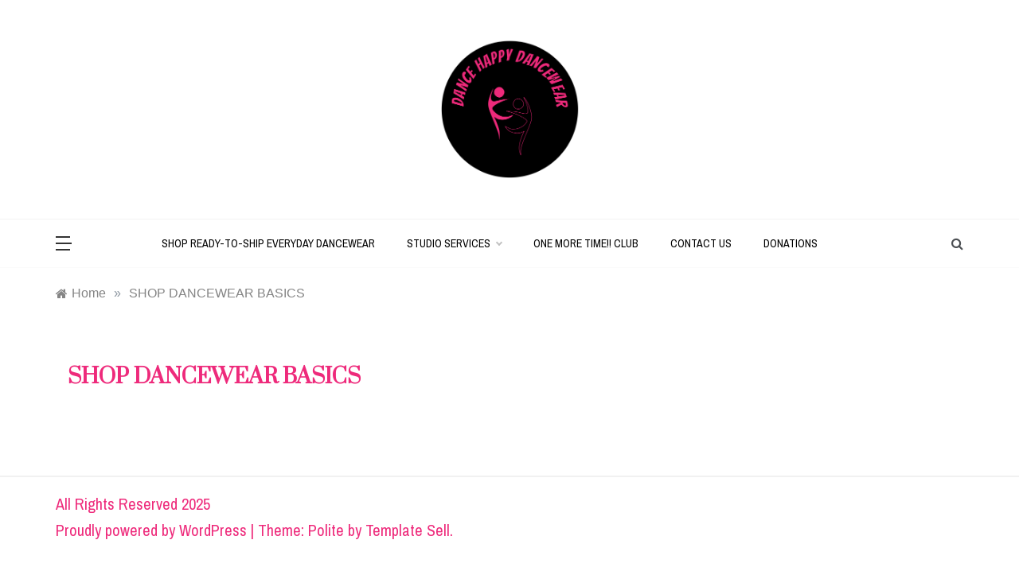

--- FILE ---
content_type: text/html; charset=UTF-8
request_url: https://dancehappy.ca/store-shop-dancewear-basics-c108895799/20-Pc-Rainbow-Hair-Tie-Set-p567826286
body_size: 16637
content:
<!doctype html>
<html lang="en-US">
<head>
	<meta charset="UTF-8">
	<meta name="viewport" content="width=device-width, initial-scale=1">
	<link rel="profile" href="https://gmpg.org/xfn/11">
	<title>20 Pc Rainbow Hair Tie Set &#8211; SHOP DANCEWEAR BASICS &#8211; Dance Happy Dancewear</title>
<meta name='robots' content='max-image-preview:large' />

<meta name="description" content="Wear the Rainbow! Never go without the perfect match to your leotard with 20 colours to choose from! Flat elastic construction and no hard closure pieces ensures zero tangles, zero pain, zero creases and flawless hold for any pony! Product Description: - Nylon/Spandex - 20 pieces - Colours as shown"><meta http-equiv="x-dns-prefetch-control" content="on">
<link href="https://app.ecwid.com" rel="preconnect" crossorigin />
<link href="https://ecomm.events" rel="preconnect" crossorigin />
<link href="https://d1q3axnfhmyveb.cloudfront.net" rel="preconnect" crossorigin />
<link href="https://dqzrr9k4bjpzk.cloudfront.net" rel="preconnect" crossorigin />
<link href="https://d1oxsl77a1kjht.cloudfront.net" rel="preconnect" crossorigin>
<meta property="og:title" content="20 Pc Rainbow Hair Tie Set &#8211; SHOP DANCEWEAR BASICS &#8211; Dance Happy Dancewear">
<meta property="og:url" content="https://dancehappy.ca/store-shop-dancewear-basics-c108895799/20-Pc-Rainbow-Hair-Tie-Set-p567826286">
<meta property="og:image" content="https://d2j6dbq0eux0bg.cloudfront.net/images/6548192/3710796053.jpg">
<meta property="og:site_name" content="Dance Happy Dancewear">
<meta property="og:description" content="Wear the Rainbow! Never go without the perfect match to your leotard with 20 colours to choose from! Flat elastic construction and no hard closure pieces ensures zero tangles, zero pain, zero creases and flawless hold for any pony! Product Description: - Nylon/Spandex - 20 pieces - Colours as shown">
<meta property="og:type" content="website">
<meta name="twitter:card" content="summary_large_image">
<meta name="twitter:title" content="20 Pc Rainbow Hair Tie Set &#8211; SHOP DANCEWEAR BASICS &#8211; Dance Happy Dancewear">
<meta name="twitter:description" content="Wear the Rainbow! Never go without the perfect match to your leotard with 20 colours to choose from! Flat elastic construction and no hard closure pieces ensures zero tangles, zero pain, zero creases and flawless hold for any pony! Product Description: - Nylon/Spandex - 20 pieces - Colours as shown">
<meta name="twitter:image" content="https://d2j6dbq0eux0bg.cloudfront.net/images/6548192/3710796053.jpg"><link rel="canonical" href="https://dancehappy.ca/store-shop-dancewear-basics-c108895799/20-Pc-Rainbow-Hair-Tie-Set-p567826286" />
<link rel='dns-prefetch' href='//fonts.googleapis.com' />
<link rel="alternate" type="application/rss+xml" title="Dance Happy Dancewear &raquo; Feed" href="https://dancehappy.ca/feed/" />
<link rel="alternate" type="application/rss+xml" title="Dance Happy Dancewear &raquo; Comments Feed" href="https://dancehappy.ca/comments/feed/" />
<link rel="alternate" title="oEmbed (JSON)" type="application/json+oembed" href="https://dancehappy.ca/wp-json/oembed/1.0/embed?url=https%3A%2F%2Fdancehappy.ca%2Fstore-shop-dancewear-basics-c108895799%2F20-Pc-Rainbow-Hair-Tie-Set-p567826286" />
<link rel="alternate" title="oEmbed (XML)" type="text/xml+oembed" href="https://dancehappy.ca/wp-json/oembed/1.0/embed?url=https%3A%2F%2Fdancehappy.ca%2Fstore-shop-dancewear-basics-c108895799%2F20-Pc-Rainbow-Hair-Tie-Set-p567826286&#038;format=xml" />
<style id='wp-img-auto-sizes-contain-inline-css' type='text/css'>
img:is([sizes=auto i],[sizes^="auto," i]){contain-intrinsic-size:3000px 1500px}
/*# sourceURL=wp-img-auto-sizes-contain-inline-css */
</style>
<style id='wp-block-library-inline-css' type='text/css'>
:root{--wp-block-synced-color:#7a00df;--wp-block-synced-color--rgb:122,0,223;--wp-bound-block-color:var(--wp-block-synced-color);--wp-editor-canvas-background:#ddd;--wp-admin-theme-color:#007cba;--wp-admin-theme-color--rgb:0,124,186;--wp-admin-theme-color-darker-10:#006ba1;--wp-admin-theme-color-darker-10--rgb:0,107,160.5;--wp-admin-theme-color-darker-20:#005a87;--wp-admin-theme-color-darker-20--rgb:0,90,135;--wp-admin-border-width-focus:2px}@media (min-resolution:192dpi){:root{--wp-admin-border-width-focus:1.5px}}.wp-element-button{cursor:pointer}:root .has-very-light-gray-background-color{background-color:#eee}:root .has-very-dark-gray-background-color{background-color:#313131}:root .has-very-light-gray-color{color:#eee}:root .has-very-dark-gray-color{color:#313131}:root .has-vivid-green-cyan-to-vivid-cyan-blue-gradient-background{background:linear-gradient(135deg,#00d084,#0693e3)}:root .has-purple-crush-gradient-background{background:linear-gradient(135deg,#34e2e4,#4721fb 50%,#ab1dfe)}:root .has-hazy-dawn-gradient-background{background:linear-gradient(135deg,#faaca8,#dad0ec)}:root .has-subdued-olive-gradient-background{background:linear-gradient(135deg,#fafae1,#67a671)}:root .has-atomic-cream-gradient-background{background:linear-gradient(135deg,#fdd79a,#004a59)}:root .has-nightshade-gradient-background{background:linear-gradient(135deg,#330968,#31cdcf)}:root .has-midnight-gradient-background{background:linear-gradient(135deg,#020381,#2874fc)}:root{--wp--preset--font-size--normal:16px;--wp--preset--font-size--huge:42px}.has-regular-font-size{font-size:1em}.has-larger-font-size{font-size:2.625em}.has-normal-font-size{font-size:var(--wp--preset--font-size--normal)}.has-huge-font-size{font-size:var(--wp--preset--font-size--huge)}.has-text-align-center{text-align:center}.has-text-align-left{text-align:left}.has-text-align-right{text-align:right}.has-fit-text{white-space:nowrap!important}#end-resizable-editor-section{display:none}.aligncenter{clear:both}.items-justified-left{justify-content:flex-start}.items-justified-center{justify-content:center}.items-justified-right{justify-content:flex-end}.items-justified-space-between{justify-content:space-between}.screen-reader-text{border:0;clip-path:inset(50%);height:1px;margin:-1px;overflow:hidden;padding:0;position:absolute;width:1px;word-wrap:normal!important}.screen-reader-text:focus{background-color:#ddd;clip-path:none;color:#444;display:block;font-size:1em;height:auto;left:5px;line-height:normal;padding:15px 23px 14px;text-decoration:none;top:5px;width:auto;z-index:100000}html :where(.has-border-color){border-style:solid}html :where([style*=border-top-color]){border-top-style:solid}html :where([style*=border-right-color]){border-right-style:solid}html :where([style*=border-bottom-color]){border-bottom-style:solid}html :where([style*=border-left-color]){border-left-style:solid}html :where([style*=border-width]){border-style:solid}html :where([style*=border-top-width]){border-top-style:solid}html :where([style*=border-right-width]){border-right-style:solid}html :where([style*=border-bottom-width]){border-bottom-style:solid}html :where([style*=border-left-width]){border-left-style:solid}html :where(img[class*=wp-image-]){height:auto;max-width:100%}:where(figure){margin:0 0 1em}html :where(.is-position-sticky){--wp-admin--admin-bar--position-offset:var(--wp-admin--admin-bar--height,0px)}@media screen and (max-width:600px){html :where(.is-position-sticky){--wp-admin--admin-bar--position-offset:0px}}
/*wp_block_styles_on_demand_placeholder:69710cdad31ee*/
/*# sourceURL=wp-block-library-inline-css */
</style>
<style id='classic-theme-styles-inline-css' type='text/css'>
/*! This file is auto-generated */
.wp-block-button__link{color:#fff;background-color:#32373c;border-radius:9999px;box-shadow:none;text-decoration:none;padding:calc(.667em + 2px) calc(1.333em + 2px);font-size:1.125em}.wp-block-file__button{background:#32373c;color:#fff;text-decoration:none}
/*# sourceURL=/wp-includes/css/classic-themes.min.css */
</style>
<link rel='stylesheet' id='ecwid-css-css' href='https://dancehappy.ca/wp-content/plugins/ecwid-shopping-cart/css/frontend.css?ver=7.0.5' type='text/css' media='all' />
<link rel='stylesheet' id='survey-maker-min-css' href='https://dancehappy.ca/wp-content/plugins/survey-maker/public/css/survey-maker-public-min.css?ver=5.2.0.2' type='text/css' media='all' />
<link rel='stylesheet' id='woocommerce-layout-css' href='https://dancehappy.ca/wp-content/plugins/woocommerce/assets/css/woocommerce-layout.css?ver=10.4.3' type='text/css' media='all' />
<link rel='stylesheet' id='woocommerce-smallscreen-css' href='https://dancehappy.ca/wp-content/plugins/woocommerce/assets/css/woocommerce-smallscreen.css?ver=10.4.3' type='text/css' media='only screen and (max-width: 768px)' />
<link rel='stylesheet' id='woocommerce-general-css' href='https://dancehappy.ca/wp-content/plugins/woocommerce/assets/css/woocommerce.css?ver=10.4.3' type='text/css' media='all' />
<style id='woocommerce-inline-inline-css' type='text/css'>
.woocommerce form .form-row .required { visibility: visible; }
/*# sourceURL=woocommerce-inline-inline-css */
</style>
<link rel='stylesheet' id='Archivo+Narrow:400,400italic,700-css' href='//fonts.googleapis.com/css?family=Archivo+Narrow%3A400%2C400italic%2C700&#038;ver=6.9' type='text/css' media='all' />
<link rel='stylesheet' id='Prata-css' href='//fonts.googleapis.com/css?family=Prata&#038;ver=6.9' type='text/css' media='all' />
<link rel='stylesheet' id='polite-sign-css' href='//fonts.googleapis.com/css?family=Monsieur+La+Doulaise&#038;display=swap' type='text/css' media='all' />
<link rel='stylesheet' id='font-awesome-css' href='https://dancehappy.ca/wp-content/themes/polite-plus-premium/css/font-awesome.min.css?ver=4.5.0' type='text/css' media='all' />
<link rel='stylesheet' id='grid-css-css' href='https://dancehappy.ca/wp-content/themes/polite-plus-premium/css/grid.min.css?ver=4.5.0' type='text/css' media='all' />
<link rel='stylesheet' id='slick-css' href='https://dancehappy.ca/wp-content/themes/polite-plus-premium/assets/css/slick.css?ver=4.5.0' type='text/css' media='all' />
<link rel='stylesheet' id='offcanvas-style-css' href='https://dancehappy.ca/wp-content/themes/polite-plus-premium/assets/css/canvi.css?ver=4.5.0' type='text/css' media='all' />
<link rel='stylesheet' id='polite-style-css' href='https://dancehappy.ca/wp-content/themes/polite-plus-premium/style.css?ver=6.9' type='text/css' media='all' />
<style id='polite-style-inline-css' type='text/css'>

            .main-header .logo{ 
                max-width : 175px; 
            }
            .header-image:before { 
                background-color : #000000; 
            }
            .header-image:before { 
                opacity : 0.1; 
            }
            .header-1 .header-image .head_one { 
                min-height : 100px; 
            }
            .top-bar-area{ 
                background:#ffffff; 
            }
            .top-menu > ul > li > a,
            .social-links ul li a:before{ 
                color:#4c4f53; 
            }
            .header-default .main-header,
            .header-1 .menu-area,
            .header-2 .menu-area{ 
                background :#ffffff; 
            }
            .main-menu ul li > a{ 
                color:#000000; 
            }
            .caption h2 a,
            .caption span, 
            .caption span a,
            .slide-wrap .caption h2 a,
            .bottom-caption .slider-items a, 
            .bottom-caption .slider-items h4{ 
                color :#000000; 
            }
            .post-wrap{ 
                background-color :#ffffff; 
            }
            .widget{ 
               background-color :#000000; 
            }
            .post-excerpt, 
            .content{ 
                color : #4c4f53; 
            }h1, h2, h3, h4, h5, h6, 
            .post-title,
            .post-title a{ 
                color :#ee2a7b; 
            }
            .footer-wrap{ 
                background-color :#ffffff; 
            }
            .site-footer,
            .site-footer a,
            .footer-menu li a,
            .footer-wrap .widget a, 
            .footer-wrap .widget,
            .footer-wrap .widget-title{ 
                color :#ee2a7b; 
            }
            #toTop,
            #toTop:hover,
            a.effect:before,
            .show-more,
            a.link-format,
            .tabs-nav li:before,
            .post-slider-section .s-cat,
            .meta_bottom .post-share a:hover,
            .sidebar-3 .widget-title:after,
            .bottom-caption .slick-current .slider-items span,
            aarticle.format-status .post-content .post-format::after,
            article.format-chat .post-content .post-format::after, 
            article.format-link .post-content .post-format::after,
            article.format-standard .post-content .post-format::after, 
            article.format-image .post-content .post-format::after, 
            article.hentry.sticky .post-content .post-format::after, 
            article.format-video .post-content .post-format::after, 
            article.format-gallery .post-content .post-format::after, 
            article.format-audio .post-content .post-format::after, 
            article.format-quote .post-content .post-format::after,
            .single .comment-form #submit,
            .pagination .page-numbers.current{ 
                background-color: #ee2a7b; 
                border-color: #ee2a7b;
            }
            .content p a,
            .promo-two .post-category a:hover,
            .main-header a:hover, 
            .promo-three .post-category a,
            .post-cats > span i, 
            .post-cats > span a,
            .site-footer a,
            .slide-wrap .caption .s-cat,
            .main-header a:focus, 
            .main-header a:active,
            .top-menu > ul > li > a:hover,
            .main-menu ul li.current-menu-item > a, 
            .header-2 .main-menu > ul > li.current-menu-item > a,
            .main-menu ul li:hover > a,
            .post-navigation .nav-links a:hover, 
            .post-navigation .nav-links a:focus,
            .tabs-nav li.tab-active a, 
            .tabs-nav li.tab-active,
            .tabs-nav li.tab-active a, 
            .tabs-nav li.tab-active,
            ul.trail-items li a:hover span,
            .author-socials a:hover,
            .post-date a:focus, 
            .post-date a:hover,
            .post-excerpt a:hover, 
            .post-excerpt a:focus, 
            .content a:hover, 
            .content a:focus,
            .post-footer > span a:hover, 
            .post-footer > span a:focus,
            .widget a:hover, 
            .widget a:focus,
            .footer-menu li a:hover, 
            .footer-menu li a:focus,
            .footer-social-links a:hover,
            .footer-social-links a:focus,
            .site-footer a:hover, 
            .site-footer a:focus,
            .single .post-content h2 a,
            .single .post-content h3 a,
            .single .post-content h4 a{ 
                color : #ee2a7b; 
            }
            .widget a, p{ 
                font-family:Archivo Narrow; 
            }
            p{ 
                font-size: 20px; 
            }
            p{ 
                line-height:28px; 
            }
            p{ 
                font-weight:400; 
            }
            h1{ 
                font-family:Prata; 
            }
            h1{ 
                font-size:29px; 
            }
            h1{ 
                line-height: 34px; 
            }
            h1{ 
                font-weight:800; 
            }
            h2{ 
                font-family:Archivo Narrow; 
            }
            h2{ 
                font-size:24px; 
            }
            h2{ 
                line-height:39px; 
            }
            h2{ 
                font-weight:800; 
            }
            h3{ 
                font-family:Prata; 
            }
            h3{ 
                font-size:23px; 
            }
            h3{ 
                line-height:27px; 
            }
            h3{ 
                font-weight: 400; 
            }
            h4, .sidebar-area .entry-title a { 
                font-family:Prata; 
            }
            h4{ 
                font-size:20px; 
            }
            h4{ 
                line-height:24px; 
            }
            h4{ 
                font-weight: 400; 
            }
            h5{ 
                font-family:Prata; 
            }
            h5{ 
                font-size: 17px; 
            }
            h5{ 
                line-height:20px; 
            }
            h5{ 
                font-weight:400; 
            }
            h6{ 
                font-family:Prata; 
            }
            h6{ 
                font-size:15px; 
            }
            h6{ 
                line-height:18px; 
            }
            h6{ 
                font-weight:400; 
            }
            .main-menu > ul > li > a{ 
                font-family: Archivo Narrow; 
            }
            .main-menu > ul > li > a{ 
                font-size:14px; 
            }
            .main-menu > ul > li > a{ 
                line-height:86px; 
            }
            .main-menu > ul > li > a{ 
                font-weight:400; 
            }
/*# sourceURL=polite-style-inline-css */
</style>
<script type="text/javascript" src="https://dancehappy.ca/wp-includes/js/jquery/jquery.min.js?ver=3.7.1" id="jquery-core-js"></script>
<script type="text/javascript" src="https://dancehappy.ca/wp-includes/js/jquery/jquery-migrate.min.js?ver=3.4.1" id="jquery-migrate-js"></script>
<script type="text/javascript" src="https://dancehappy.ca/wp-content/plugins/woocommerce/assets/js/jquery-blockui/jquery.blockUI.min.js?ver=2.7.0-wc.10.4.3" id="wc-jquery-blockui-js" defer="defer" data-wp-strategy="defer"></script>
<script type="text/javascript" id="wc-add-to-cart-js-extra">
/* <![CDATA[ */
var wc_add_to_cart_params = {"ajax_url":"/wp-admin/admin-ajax.php","wc_ajax_url":"/?wc-ajax=%%endpoint%%","i18n_view_cart":"View cart","cart_url":"https://dancehappy.ca/cart/","is_cart":"","cart_redirect_after_add":"no"};
//# sourceURL=wc-add-to-cart-js-extra
/* ]]> */
</script>
<script type="text/javascript" src="https://dancehappy.ca/wp-content/plugins/woocommerce/assets/js/frontend/add-to-cart.min.js?ver=10.4.3" id="wc-add-to-cart-js" defer="defer" data-wp-strategy="defer"></script>
<script type="text/javascript" src="https://dancehappy.ca/wp-content/plugins/woocommerce/assets/js/js-cookie/js.cookie.min.js?ver=2.1.4-wc.10.4.3" id="wc-js-cookie-js" defer="defer" data-wp-strategy="defer"></script>
<script type="text/javascript" id="woocommerce-js-extra">
/* <![CDATA[ */
var woocommerce_params = {"ajax_url":"/wp-admin/admin-ajax.php","wc_ajax_url":"/?wc-ajax=%%endpoint%%","i18n_password_show":"Show password","i18n_password_hide":"Hide password"};
//# sourceURL=woocommerce-js-extra
/* ]]> */
</script>
<script type="text/javascript" src="https://dancehappy.ca/wp-content/plugins/woocommerce/assets/js/frontend/woocommerce.min.js?ver=10.4.3" id="woocommerce-js" defer="defer" data-wp-strategy="defer"></script>
<script type="text/javascript" src="https://dancehappy.ca/wp-content/themes/polite-plus-premium/assets/js/custom-masonry.js?ver=4.6.0" id="polite-custom-masonry-js"></script>
<script type="text/javascript" src="https://dancehappy.ca/wp-content/themes/polite-plus-premium/assets/js/slick.js?ver=4.6.0" id="slick-js"></script>
<script type="text/javascript" src="https://dancehappy.ca/wp-content/themes/polite-plus-premium/assets/js/canvi.js?ver=4.6.0" id="offcanvas-script-js"></script>
<link rel="https://api.w.org/" href="https://dancehappy.ca/wp-json/" /><link rel="alternate" title="JSON" type="application/json" href="https://dancehappy.ca/wp-json/wp/v2/pages/53" /><link rel="EditURI" type="application/rsd+xml" title="RSD" href="https://dancehappy.ca/xmlrpc.php?rsd" />
<meta name="generator" content="WordPress 6.9" />
<meta name="generator" content="WooCommerce 10.4.3" />
<script data-cfasync="false" data-no-optimize="1" type="text/javascript">
window.ec = window.ec || Object()
window.ec.config = window.ec.config || Object();
window.ec.config.enable_canonical_urls = true;
window.ec.config.storefrontUrls = window.ec.config.storefrontUrls || {};
window.ec.config.storefrontUrls.cleanUrls = true;

            window.ec.config.canonical_base_url = 'https://dancehappy.ca/store-shop-dancewear-basics-c108895799/';
            window.ec.config.baseUrl = '/store-shop-dancewear-basics-c108895799/';
            window.ec.storefront = window.ec.storefront || {};
            window.ec.storefront.sharing_button_link = 'DIRECT_PAGE_URL';
</script>
<meta name="google-site-verification" content="PYnn2fTn4srX_pJvOsS6VnpLmqqLpz4DRTrAL-1ajuw" />

<script id="mcjs">!function(c,h,i,m,p){m=c.createElement(h),p=c.getElementsByTagName(h)[0],m.async=1,m.src=i,p.parentNode.insertBefore(m,p)}(document,"script","https://chimpstatic.com/mcjs-connected/js/users/2a7576fbe855a0143f2b169d1/e8eb6a96ed956f911b4f13e1d.js");</script>	<noscript><style>.woocommerce-product-gallery{ opacity: 1 !important; }</style></noscript>
			<style type="text/css">
					.site-title,
			.site-description {
				position: absolute;
				clip: rect(1px, 1px, 1px, 1px);
			}
				</style>
		<style class="wpcode-css-snippet">a {
     color: #EE2A7B;
}</style><link rel="icon" href="https://dancehappy.ca/wp-content/uploads/2023/01/cropped-Graphic-Round-Transparent-back-1-32x32.png" sizes="32x32" />
<link rel="icon" href="https://dancehappy.ca/wp-content/uploads/2023/01/cropped-Graphic-Round-Transparent-back-1-192x192.png" sizes="192x192" />
<link rel="apple-touch-icon" href="https://dancehappy.ca/wp-content/uploads/2023/01/cropped-Graphic-Round-Transparent-back-1-180x180.png" />
<meta name="msapplication-TileImage" content="https://dancehappy.ca/wp-content/uploads/2023/01/cropped-Graphic-Round-Transparent-back-1-270x270.png" />
<script type="application/ld+json" data-hid="4b23fd9">{"@context":"http://schema.org/","@type":"Product","name":"20 Pc Rainbow Hair Tie Set","image":[{"@type":"ImageObject","caption":"20 Pc Rainbow Hair Tie Set","name":"20 Pc Rainbow Hair Tie Set","description":"Wear the Rainbow! Never go without the perfect match to your leotard with 20 colours to choose from! Flat elastic construction and no hard closure pieces ensures zero tangles, zero pain, zero creases and flawless hold for any pony! Product Description: - Nylon/Spandex - 20 pieces - Colours as shown","url":"https://dancehappy.ca/store-shop-dancewear-basics-c108895799/20-Pc-Rainbow-Hair-Tie-Set-p567826286","contentUrl":"https://d2j6dbq0eux0bg.cloudfront.net/images/6548192/3710796053.jpg","width":1500,"height":919,"thumbnail":{"@type":"ImageObject","caption":"20 Pc Rainbow Hair Tie Set","url":"https://dancehappy.ca/store-shop-dancewear-basics-c108895799/20-Pc-Rainbow-Hair-Tie-Set-p567826286","contentUrl":"https://d2j6dbq0eux0bg.cloudfront.net/images/6548192/3710796054.jpg","width":400,"height":245},"thumbnailUrl":"https://d2j6dbq0eux0bg.cloudfront.net/images/6548192/3710796054.jpg"},{"@type":"ImageObject","caption":"20 Pc Rainbow Hair Tie Set","name":"20 Pc Rainbow Hair Tie Set","description":"Wear the Rainbow! Never go without the perfect match to your leotard with 20 colours to choose from! Flat elastic construction and no hard closure pieces ensures zero tangles, zero pain, zero creases and flawless hold for any pony! Product Description: - Nylon/Spandex - 20 pieces - Colours as shown","url":"https://dancehappy.ca/store-shop-dancewear-basics-c108895799/20-Pc-Rainbow-Hair-Tie-Set-p567826286","contentUrl":"https://d2j6dbq0eux0bg.cloudfront.net/images/6548192/3710679245.jpg","width":1500,"height":1500,"thumbnail":{"@type":"ImageObject","caption":"20 Pc Rainbow Hair Tie Set","url":"https://dancehappy.ca/store-shop-dancewear-basics-c108895799/20-Pc-Rainbow-Hair-Tie-Set-p567826286","contentUrl":"https://d2j6dbq0eux0bg.cloudfront.net/images/6548192/3710679244.jpg","width":400,"height":400},"thumbnailUrl":"https://d2j6dbq0eux0bg.cloudfront.net/images/6548192/3710679244.jpg"},{"@type":"ImageObject","caption":"20 Pc Rainbow Hair Tie Set","name":"20 Pc Rainbow Hair Tie Set","description":"Wear the Rainbow! Never go without the perfect match to your leotard with 20 colours to choose from! Flat elastic construction and no hard closure pieces ensures zero tangles, zero pain, zero creases and flawless hold for any pony! Product Description: - Nylon/Spandex - 20 pieces - Colours as shown","url":"https://dancehappy.ca/store-shop-dancewear-basics-c108895799/20-Pc-Rainbow-Hair-Tie-Set-p567826286","contentUrl":"https://d2j6dbq0eux0bg.cloudfront.net/images/6548192/3710750164.jpg","width":1500,"height":1500,"thumbnail":{"@type":"ImageObject","caption":"20 Pc Rainbow Hair Tie Set","url":"https://dancehappy.ca/store-shop-dancewear-basics-c108895799/20-Pc-Rainbow-Hair-Tie-Set-p567826286","contentUrl":"https://d2j6dbq0eux0bg.cloudfront.net/images/6548192/3710750163.jpg","width":400,"height":400},"thumbnailUrl":"https://d2j6dbq0eux0bg.cloudfront.net/images/6548192/3710750163.jpg"},{"@type":"ImageObject","caption":"20 Pc Rainbow Hair Tie Set","name":"20 Pc Rainbow Hair Tie Set","description":"Wear the Rainbow! Never go without the perfect match to your leotard with 20 colours to choose from! Flat elastic construction and no hard closure pieces ensures zero tangles, zero pain, zero creases and flawless hold for any pony! Product Description: - Nylon/Spandex - 20 pieces - Colours as shown","url":"https://dancehappy.ca/store-shop-dancewear-basics-c108895799/20-Pc-Rainbow-Hair-Tie-Set-p567826286","contentUrl":"https://d2j6dbq0eux0bg.cloudfront.net/images/6548192/3710750169.jpg","width":1500,"height":1001,"thumbnail":{"@type":"ImageObject","caption":"20 Pc Rainbow Hair Tie Set","url":"https://dancehappy.ca/store-shop-dancewear-basics-c108895799/20-Pc-Rainbow-Hair-Tie-Set-p567826286","contentUrl":"https://d2j6dbq0eux0bg.cloudfront.net/images/6548192/3710750168.jpg","width":400,"height":267},"thumbnailUrl":"https://d2j6dbq0eux0bg.cloudfront.net/images/6548192/3710750168.jpg"}],"description":"Wear the Rainbow! Never go without the perfect match to your leotard with 20 colours to choose from! Flat elastic construction and no hard closure pieces ensures zero tangles, zero pain, zero creases and flawless hold for any pony! Product Description: - Nylon/Spandex - 20 pieces - Colours as shown","sku":"666088","offers":{"@type":"Offer","priceCurrency":"CAD","price":"9.99","priceSpecification":{"@type":"PriceSpecification","price":"9.99","priceCurrency":"CAD","valueAddedTaxIncluded":false},"url":"https://dancehappy.ca/store-shop-dancewear-basics-c108895799/20-Pc-Rainbow-Hair-Tie-Set-p567826286","itemCondition":"http://schema.org/NewCondition","availability":"http://schema.org/InStock","seller":{"@type":"Organization","name":"Dance Happy Dancewear"}}}</script></head>

<body class="wp-singular page-template-default page page-id-53 wp-custom-logo wp-embed-responsive wp-theme-polite-plus-premium theme-polite-plus-premium ecwid-shopping-cart woocommerce-no-js no-sidebar at-sticky-sidebar single-right-sidebar masonry-post default-full default-skin default_mode_skin">
<div id="page" class="site">
	<a class="skip-link screen-reader-text" href="#content">Skip to content</a>

	<div class="myCanvasNav canvi-navbar">
	<div class="canvi-user-info">
	    <div class="canvi-user-info__data">
	        <span class="canvi-user-info__title">Dance Happy Dancewear</span>
	        <a href="https://dancehappy.ca/" class="canvi-user-info__meta">View site</a>
	        <div class="canvi-user-info__close closebtn"></div>
	    </div>
	</div>
			<div class="offcanvas-sidebar-area">
			<section id="nav_menu-8" class="widget widget_nav_menu"><h2 class="widget-title">MENU</h2><div class="menu-main-menu-container"><ul id="menu-main-menu" class="menu"><li id="menu-item-794" class="menu-item menu-item-type-custom menu-item-object-custom menu-item-794"><a href="https://dancehappy.ca/store-shop-dancewear-basics-c108895799/SHOP-EVERYDAY-DANCEWEAR-c108895799">SHOP READY-TO-SHIP EVERYDAY DANCEWEAR</a></li>
<li id="menu-item-571" class="menu-item menu-item-type-post_type menu-item-object-page menu-item-has-children menu-item-571"><a href="https://dancehappy.ca/studio-services-2/">STUDIO SERVICES</a>
<ul class="sub-menu">
	<li id="menu-item-975" class="menu-item menu-item-type-post_type menu-item-object-page menu-item-975"><a href="https://dancehappy.ca/recital-costume-catalogue/">RECITAL COSTUME CATALOGUE</a></li>
	<li id="menu-item-851" class="menu-item menu-item-type-post_type menu-item-object-page menu-item-851"><a href="https://dancehappy.ca/order-custom-costumes/">CUSTOM BESPOKE COSTUMES</a></li>
	<li id="menu-item-850" class="menu-item menu-item-type-post_type menu-item-object-page menu-item-850"><a href="https://dancehappy.ca/order-wholesale-tights/">WHOLESALE TIGHTS AND ACCESSORIES</a></li>
	<li id="menu-item-573" class="menu-item menu-item-type-post_type menu-item-object-page menu-item-573"><a href="https://dancehappy.ca/studio-merch-stores/">STUDIO UNIFORM AND MERCH STORES</a></li>
	<li id="menu-item-572" class="menu-item menu-item-type-post_type menu-item-object-page menu-item-572"><a href="https://dancehappy.ca/book-the-dancemobile/">BOOK THE DANCEMOBILE</a></li>
	<li id="menu-item-574" class="menu-item menu-item-type-post_type menu-item-object-page menu-item-574"><a href="https://dancehappy.ca/mobile-costume-alteration-service/">MOBILE COSTUME ALTERATION SERVICE</a></li>
</ul>
</li>
<li id="menu-item-579" class="menu-item menu-item-type-post_type menu-item-object-page menu-item-579"><a href="https://dancehappy.ca/one-more-time-club/">ONE MORE TIME!! CLUB</a></li>
<li id="menu-item-800" class="menu-item menu-item-type-post_type menu-item-object-page menu-item-800"><a href="https://dancehappy.ca/contact-us/">CONTACT US</a></li>
<li id="menu-item-1020" class="menu-item menu-item-type-post_type menu-item-object-page menu-item-1020"><a href="https://dancehappy.ca/donations/">DONATIONS</a></li>
</ul></div></section>		</div>
	</div>
<div class="js-canvi-content canvi-content">
<header class="header-1">
			
	    	    <section class="main-header " style="background-image:url(); background-size: cover; background-position: center; background-repeat: no-repeat;">
			<div class="head_one clearfix">
				<div class="container">
					<div class="logo">
						<a href="https://dancehappy.ca/" class="custom-logo-link" rel="home"><img width="2457" height="2451" src="https://dancehappy.ca/wp-content/uploads/2024/06/cropped-cropped-Round-Transparent-BG-1-1.png" class="custom-logo" alt="Dance Happy Dancewear" decoding="async" fetchpriority="high" srcset="https://dancehappy.ca/wp-content/uploads/2024/06/cropped-cropped-Round-Transparent-BG-1-1.png 2457w, https://dancehappy.ca/wp-content/uploads/2024/06/cropped-cropped-Round-Transparent-BG-1-1-300x300.png 300w, https://dancehappy.ca/wp-content/uploads/2024/06/cropped-cropped-Round-Transparent-BG-1-1-1024x1021.png 1024w, https://dancehappy.ca/wp-content/uploads/2024/06/cropped-cropped-Round-Transparent-BG-1-1-150x150.png 150w, https://dancehappy.ca/wp-content/uploads/2024/06/cropped-cropped-Round-Transparent-BG-1-1-768x766.png 768w, https://dancehappy.ca/wp-content/uploads/2024/06/cropped-cropped-Round-Transparent-BG-1-1-1536x1532.png 1536w, https://dancehappy.ca/wp-content/uploads/2024/06/cropped-cropped-Round-Transparent-BG-1-1-2048x2043.png 2048w, https://dancehappy.ca/wp-content/uploads/2024/06/cropped-cropped-Round-Transparent-BG-1-1-600x599.png 600w, https://dancehappy.ca/wp-content/uploads/2024/06/cropped-cropped-Round-Transparent-BG-1-1-100x100.png 100w" sizes="(max-width: 2457px) 100vw, 2457px" /></a>							<h1 class="site-title"><a href="https://dancehappy.ca/" rel="home">Dance Happy Dancewear</a></h1>
														<p class="site-description">Dancewear Basics for Less!</p>
											</div><!-- .site-logo -->
				</div>
			</div>
			<div class="menu-area">
				<div class="container">					
					<nav id="site-navigation">
													<button class="js-canvi-open-button--left mobile-menu"><span></span></button>
												
																		<div class="search-wrapper">
							<div class="search-box">
								<i class="fa fa-search first_click" aria-hidden="true" style="display: block;"></i>
								<i class="fa fa-times second_click" aria-hidden="true" style="display: none;"></i>
							</div>
							<div class="search-box-text">
								<form role="search" method="get" class="search-form" action="https://dancehappy.ca/">
				<label>
					<span class="screen-reader-text">Search for:</span>
					<input type="search" class="search-field" placeholder="Search &hellip;" value="" name="s" />
				</label>
				<input type="submit" class="search-submit" value="Search" />
			</form>							</div>
						</div>
												<button class="bar-menu">
															<span>Menu</span>
													</button>
		                 <div class="main-menu menu-caret">
		    				<ul id="primary-menu" class=""><li class="menu-item menu-item-type-custom menu-item-object-custom menu-item-794"><a href="https://dancehappy.ca/store-shop-dancewear-basics-c108895799/SHOP-EVERYDAY-DANCEWEAR-c108895799">SHOP READY-TO-SHIP EVERYDAY DANCEWEAR</a></li>
<li class="menu-item menu-item-type-post_type menu-item-object-page menu-item-has-children menu-item-571"><a href="https://dancehappy.ca/studio-services-2/">STUDIO SERVICES</a>
<ul class="sub-menu">
	<li class="menu-item menu-item-type-post_type menu-item-object-page menu-item-975"><a href="https://dancehappy.ca/recital-costume-catalogue/">RECITAL COSTUME CATALOGUE</a></li>
	<li class="menu-item menu-item-type-post_type menu-item-object-page menu-item-851"><a href="https://dancehappy.ca/order-custom-costumes/">CUSTOM BESPOKE COSTUMES</a></li>
	<li class="menu-item menu-item-type-post_type menu-item-object-page menu-item-850"><a href="https://dancehappy.ca/order-wholesale-tights/">WHOLESALE TIGHTS AND ACCESSORIES</a></li>
	<li class="menu-item menu-item-type-post_type menu-item-object-page menu-item-573"><a href="https://dancehappy.ca/studio-merch-stores/">STUDIO UNIFORM AND MERCH STORES</a></li>
	<li class="menu-item menu-item-type-post_type menu-item-object-page menu-item-572"><a href="https://dancehappy.ca/book-the-dancemobile/">BOOK THE DANCEMOBILE</a></li>
	<li class="menu-item menu-item-type-post_type menu-item-object-page menu-item-574"><a href="https://dancehappy.ca/mobile-costume-alteration-service/">MOBILE COSTUME ALTERATION SERVICE</a></li>
</ul>
</li>
<li class="menu-item menu-item-type-post_type menu-item-object-page menu-item-579"><a href="https://dancehappy.ca/one-more-time-club/">ONE MORE TIME!! CLUB</a></li>
<li class="menu-item menu-item-type-post_type menu-item-object-page menu-item-800"><a href="https://dancehappy.ca/contact-us/">CONTACT US</a></li>
<li class="menu-item menu-item-type-post_type menu-item-object-page menu-item-1020"><a href="https://dancehappy.ca/donations/">DONATIONS</a></li>
</ul>						</div>
						
					</nav><!-- #site-navigation -->
					
				</div>
			</div>
		</setion><!-- #masthead -->
</header>


	     
    <section id="content" class="site-content posts-container">
    <div class="container">
        <div class="row">
			<div class="breadcrumbs-wrap">
				<div class='breadcrumbs'><span class='location'>You are Here : </span><div id='polite-breadcrumbs'><div role="navigation" aria-label="Breadcrumbs" class="breadcrumb-trail breadcrumbs" itemprop="breadcrumb"><ul class="trail-items" itemscope itemtype="http://schema.org/BreadcrumbList"><meta name="numberOfItems" content="2" /><meta name="itemListOrder" content="Ascending" /><li itemprop="itemListElement" itemscope itemtype="http://schema.org/ListItem" class="trail-item trail-begin"><a href="https://dancehappy.ca" rel="home"><span itemprop="name">Home</span></a><meta itemprop="position" content="1" /></li><span class="delim">»</span><li itemprop="itemListElement" itemscope itemtype="http://schema.org/ListItem" class="trail-item trail-end"><span itemprop="name">SHOP DANCEWEAR BASICS</span><meta itemprop="position" content="2" /></li><span class="delim">»</span></ul></div></div></div> <!-- Breadcrumb hook -->
			</div>
			<aside id="left-sidebar" class="col-md-4 widget-area side-left sidebar-3">
	<div class="sidebar-area">
			</div>
</aside><!-- #secondary -->
			<div id="primary" class="col-md-8 content-area">
				<main id="main" class="site-main">
				<article id="post-53" class="post-53 page type-page status-publish hentry">
    <div class="post-wrap">
        <div class="post-media">
                    </div>
        <div class="post-content">
            <h1 class="post-title entry-title">SHOP DANCEWEAR BASICS</h1>            <div class="post-excerpt entry-content">
                		<!--noptimize-->
		<script data-cfasync="false" data-no-optimize="1">
			if( typeof document.documentElement.id == 'undefined' || document.documentElement.id === '' ) {
				document.documentElement.id = 'ecwid_html';
			}

			if( typeof document.body.id == 'undefined' || document.body.id === '' ) {
				document.body.id = 'ecwid_body';
			}
		</script>
		<!--/noptimize-->
				<!--noptimize-->
		<script data-cfasync="false" data-no-optimize="1" type="text/javascript">
			function createClass(name,rules){
				var style = document.createElement('style');
				style.type = 'text/css';
				document.getElementsByTagName('head')[0].appendChild(style);
				if(!(style.sheet||{}).insertRule) 
					(style.styleSheet || style.sheet).addRule(name, rules);
				else
					style.sheet.insertRule(name+'{'+rules+'}',0);

				document.addEventListener("DOMContentLoaded", function() {
					var static = document.getElementById('static-ec-store-container');
					static.parentNode.removeChild(static);
				});
			}
			createClass('#static-ec-store-container','display:none;');
		</script>
		<!--/noptimize-->
		<div id="dynamic-ec-store-container" class=""><!-- Ecwid shopping cart plugin v 7.0.5 --><!--noptimize--><script data-cfasync="false" data-no-optimize="1" src="https://app.ecwid.com/script.js?6548192&data_platform=wporg&lang=en"></script><script data-cfasync="false" data-no-optimize="1">if (typeof jQuery !== undefined && jQuery.mobile) { jQuery.mobile.hashListeningEnabled = false; jQuery.mobile.pushStateEnabled=false; }</script><!--/noptimize--><div id="ecwid-store-6548192" class="ecwid-shopping-cart-product-browser" data-ecwid-default-category-id="0"></div><script data-cfasync="false" data-no-optimize="1" type="text/javascript">xProductBrowser("id=ecwid-store-6548192","views=grid(20,3) list(60) table(60)","default_page=");</script><!-- END Ecwid Shopping Cart v 7.0.5 --></div>
<div id="static-ec-store-container"><div class="static-content"><div lang="en" class="ec-storefront-v3-ssr ecwid-no-touch ecwid-supports-cssanimations ec-size ec-size--xxs ec-size--xs ec-size--s ec-size--m ec-size--l ec-size--xl ecwid-responsive ecwid-no-dragndrop" style="opacity:0;"><a id="ec-storefront-v3-top-scroller" style="width:0;height:0;position:absolute;display:block;"></a><!--[--><div><div class="ecwid-productBrowser ecwid-productBrowser-v3 ecwid-productBrowser-ProductPage ecwid-productBrowser-ProductPage-567826286"><div><div><div class="ecwid-productBrowser-head"></div><div><div class="ec-wrapper"><!--[--><!--[--><!----><div class="ec-store ec-store__product-page ec-store__product-page--567826286 ec-store__product-page--c62191040 ec-store__product-page--c62190103 ec-store__product-page--c62135536"><div class="ec-store__content-wrapper"><!--[--><div class=""><!--[--><div class="product-details__top"><!----><div class="product-details__top-active-navigation"><div></div><div class="product-details__navigation" role="menubar"><a class="product-details__navigation--arrow-left" role="menuitem" aria-label="Go to the previous product" tabindex="0"><svg width="26" height="26" viewBox="0 0 26 26" xmlns="http://www.w3.org/2000/svg"><path d="M18.5 3.85l-8.9 9.02 8.9 9.27c.66.65.66 1.71 0 2.36-.67.65-1.74.65-2.4 0L6 14.06c-.33-.33-.5-.76-.5-1.18 0-.43.17-.86.5-1.18L16.1 1.49c.66-.65 1.74-.65 2.41 0 .66.65.66 1.71-.01 2.36z"></path></svg></a><a class="product-details__navigation--arrow-right" role="menuitem" aria-label="Go to the next product" tabindex="0"><svg width="26" height="26" viewBox="0 0 26 26" xmlns="http://www.w3.org/2000/svg"><path d="M7.5 22.15l8.9-9.02-8.9-9.28c-.66-.65-.66-1.71 0-2.36.67-.65 1.74-.65 2.4 0L20 11.94c.33.33.5.76.5 1.18 0 .43-.17.86-.5 1.18L9.9 24.51c-.66.65-1.74.65-2.41 0-.66-.65-.66-1.71.01-2.36z"></path></svg></a></div></div></div><!--]--><div class="product-details product-details--layout-sidebar-right product-details--description-side" itemtype="http://schema.org/Product" itemscope><!--[--><div class="product-details__gallery details-gallery"><div class="details-gallery__wrap"><div class="details-gallery__wrap-inner"><!--[--><!--]--><div class="details-gallery__spacer" style="padding-top:61.279296875%;"></div><div class="details-gallery__images details-gallery__images--aspect-ratio-auto"><!--[--><div class="details-gallery__images-container"><div class="details-gallery__images-controls details-gallery__images-controls--no-left" style=""><div class="details-gallery__images-control details-gallery__images-control--left"></div><div class="details-gallery__images-control details-gallery__images-control--right"></div></div><div class="details-gallery__images-spacer" style="max-width:2048px;"><div class="details-gallery__images-spacer-inner" style="padding-top:61.279296875%;"></div></div><div class="details-gallery__images-carousel" style="transform:translateX(0%);"><!--[--><!--[--><div class="details-gallery__image details-gallery__image--aspect-ratio-15 details-gallery__image--loading"><div class="details-gallery__image-spacer"></div><div class="details-gallery__image-wrapper"><div class="details-gallery__image-wrapper-inner" style="max-width:2048px;aspect-ratio:1.6318725099601594;min-width:min(2048px, 100%);height:auto;"><!----><div style="width:100%;height:100%;background-image:url(https://d2j6dbq0eux0bg.cloudfront.net/images/6548192/3710796053.jpg);top:0%;left:0%;" class="details-gallery__images-zoom"></div><div class="details-gallery__main-image-wrapper"><img  src="https://d2j6dbq0eux0bg.cloudfront.net/images/6548192/3710796053.jpg" srcset="https://d2j6dbq0eux0bg.cloudfront.net/images/6548192/3710796053.jpg 1x" alt="20 Pc Rainbow Hair Tie Set" title="20 Pc Rainbow Hair Tie Set" width="2048" height="1255" loading="eager" style="background-color:#ffffff;background-image:-webkit-image-set(url(https://d2j6dbq0eux0bg.cloudfront.net/images/6548192/3710796056.jpg) 1x, url(https://d2j6dbq0eux0bg.cloudfront.net/images/6548192/3710796056.jpg) 2x);background-size:cover;width:100%;" class="details-gallery__photoswipe-index-0 details-gallery__picture" itemprop="image" decoding="async"><!----></div><!----></div><!----></div></div><div class="details-gallery__image details-gallery__image--aspect-ratio-1 details-gallery__image--loading"><div class="details-gallery__image-spacer"></div><div class="details-gallery__image-wrapper"><div class="details-gallery__image-wrapper-inner" style="width:2048px;"><!----><!----><!----><!----></div><!----></div></div><div class="details-gallery__image details-gallery__image--aspect-ratio-1 details-gallery__image--loading"><div class="details-gallery__image-spacer"></div><div class="details-gallery__image-wrapper"><div class="details-gallery__image-wrapper-inner" style="width:2048px;"><!----><!----><!----><!----></div><!----></div></div><div class="details-gallery__image details-gallery__image--aspect-ratio-1333 details-gallery__image--loading"><div class="details-gallery__image-spacer"></div><div class="details-gallery__image-wrapper"><div class="details-gallery__image-wrapper-inner" style="max-width:2048px;aspect-ratio:1.4981711777615216;min-width:min(2048px, 100%);height:auto;"><!----><!----><!----><!----></div><!----></div></div><!--]--><!--]--></div><!----></div><!--]--></div><!--[--><div class="details-gallery__thumbs details-gallery__thumbs--preview details-gallery__thumbs--aspect-ratio-auto"><!--[--><div class="details-gallery__thumb details-gallery__thumb--active details-gallery__thumb--aspect-ratio-15" style="vertical-align:bottom;"><div class="details-gallery__thumb-spacer"></div><div class="details-gallery__thumb-img-wrapper" style="display: flex"><div class="details-gallery__thumb-img-wrapper-inner details-gallery__photoswipe-thumb-index-0" style="aspect-ratio:1.6318725099601594;justify-content:center;margin:auto;vertical-align:middle;width:100%;height:100%;overflow:hidden;"><div style="background-color:#ffffff;background-image:-webkit-image-set(url(https://d2j6dbq0eux0bg.cloudfront.net/images/6548192/3710796056.jpg) 1x, url(https://d2j6dbq0eux0bg.cloudfront.net/images/6548192/3710796056.jpg) 2x);display:block;aspect-ratio:1.6318725099601594;width:100%;left:auto;top:auto;" class="details-gallery__thumb-bg details-gallery__thumb-bg--visible"></div><!----><!--[--><meta itemprop="image" content="https://d2j6dbq0eux0bg.cloudfront.net/images/6548192/3710796056.jpg"><a href="javascript:;" tabindex="0" aria-label="20 Pc Rainbow Hair Tie Set 0" style="background-image:-webkit-image-set(url(https://d2j6dbq0eux0bg.cloudfront.net/images/6548192/3710796056.jpg) 1x, url(https://d2j6dbq0eux0bg.cloudfront.net/images/6548192/3710796056.jpg) 2x);vertical-align:middle;left:auto;top:auto;width:100%;" class="details-gallery__thumb-img"></a><!--]--><div class="details-gallery__thumb-shadow"></div><div class="details-gallery__thumb-more"> +4</div><!----><!----></div></div></div><div class="details-gallery__thumb details-gallery__thumb--aspect-ratio-1" style="vertical-align:bottom;"><div class="details-gallery__thumb-spacer"></div><div class="details-gallery__thumb-img-wrapper" style="display: flex"><div class="details-gallery__thumb-img-wrapper-inner details-gallery__photoswipe-thumb-index-1" style="aspect-ratio:1;justify-content:center;margin:auto;vertical-align:middle;width:100%;height:100%;overflow:hidden;"><div style="background-color:#ffffff;background-image:-webkit-image-set(url(https://d2j6dbq0eux0bg.cloudfront.net/images/6548192/3710679244.jpg) 1x, url(https://d2j6dbq0eux0bg.cloudfront.net/images/6548192/3710679244.jpg) 2x);display:block;aspect-ratio:1;width:100%;left:auto;top:auto;" class="details-gallery__thumb-bg details-gallery__thumb-bg--visible"></div><!----><!----><div class="details-gallery__thumb-shadow"></div><div class="details-gallery__thumb-more"> +3</div><!----><!----></div></div></div><div class="details-gallery__thumb details-gallery__thumb--aspect-ratio-1" style="vertical-align:bottom;"><div class="details-gallery__thumb-spacer"></div><div class="details-gallery__thumb-img-wrapper" style="display: flex"><div class="details-gallery__thumb-img-wrapper-inner details-gallery__photoswipe-thumb-index-2" style="aspect-ratio:1;justify-content:center;margin:auto;vertical-align:middle;width:100%;height:100%;overflow:hidden;"><div style="background-color:#ffffff;background-image:-webkit-image-set(url(https://d2j6dbq0eux0bg.cloudfront.net/images/6548192/3710750163.jpg) 1x, url(https://d2j6dbq0eux0bg.cloudfront.net/images/6548192/3710750163.jpg) 2x);display:block;aspect-ratio:1;width:100%;left:auto;top:auto;" class="details-gallery__thumb-bg details-gallery__thumb-bg--visible"></div><!----><!----><div class="details-gallery__thumb-shadow"></div><div class="details-gallery__thumb-more"> +2</div><!----><!----></div></div></div><div class="details-gallery__thumb details-gallery__thumb--aspect-ratio-1333" style="vertical-align:bottom;"><div class="details-gallery__thumb-spacer"></div><div class="details-gallery__thumb-img-wrapper" style="display: flex"><div class="details-gallery__thumb-img-wrapper-inner details-gallery__photoswipe-thumb-index-3" style="aspect-ratio:1.4981711777615216;justify-content:center;margin:auto;vertical-align:middle;width:100%;height:100%;overflow:hidden;"><div style="background-color:#ffffff;background-image:-webkit-image-set(url(https://d2j6dbq0eux0bg.cloudfront.net/images/6548192/3710750167.jpg) 1x, url(https://d2j6dbq0eux0bg.cloudfront.net/images/6548192/3710750167.jpg) 2x);display:block;aspect-ratio:1.4981711777615216;width:100%;left:auto;top:auto;" class="details-gallery__thumb-bg details-gallery__thumb-bg--visible"></div><!----><!----><div class="details-gallery__thumb-shadow"></div><!----><!----><!----></div></div></div><!--]--></div><!--]--></div></div><!--[--><div class="details-gallery__scroll"><!--[--><div class="details-gallery__scroll-dot-container"><div class="ec-text-muted details-gallery__scroll-dot details-gallery__scroll-dot--active"></div></div><div class="details-gallery__scroll-dot-container"><div class="ec-text-muted details-gallery__scroll-dot"></div></div><div class="details-gallery__scroll-dot-container"><div class="ec-text-muted details-gallery__scroll-dot"></div></div><div class="details-gallery__scroll-dot-container"><div class="ec-text-muted details-gallery__scroll-dot"></div></div><!--]--></div><!--]--></div><!--]--><!--[--><div class="product-details__sidebar"><!--[--><!----><h1 class="product-details__product-title ec-header-h3" itemprop="name">20 Pc Rainbow Hair Tie Set</h1><!----><!--]--><!--[--><div class="ec-breadcrumbs" aria-label="Breadcrumbs" role="region" itemprop="category"><!--[--><!--[--><a href="https://dancehappy.ca/store-shop-dancewear-basics-c108895799/" class="breadcrumbs__link ec-link ec-link--muted" data-category-id="0"><!--[-->Store<!--]--></a><span class="breadcrumbs__delimiter ec-text-muted">/</span><!--]--><!--[--><a href="https://dancehappy.ca/store-shop-dancewear-basics-c108895799/SHOP-READY-TO-SHIP-DANCEWEAR-c108895799" class="breadcrumbs__link ec-link ec-link--muted" data-category-id="108895799"><!--[-->SHOP READY TO SHIP DANCEWEAR<!--]--></a><span class="breadcrumbs__delimiter ec-text-muted">/</span><!--]--><!--[--><a href="https://dancehappy.ca/store-shop-dancewear-basics-c108895799/Accessories-c62135536" class="breadcrumbs__link ec-link ec-link--muted" data-category-id="62135536"><!--[-->Accessories<!--]--></a><span class="breadcrumbs__delimiter ec-text-muted">/</span><!--]--><!--[--><a href="https://dancehappy.ca/store-shop-dancewear-basics-c108895799/Jewellery-and-Gifts-c62190103" class="breadcrumbs__link ec-link ec-link--muted breadcrumbs__link--last" data-category-id="62190103"><!--[-->Jewellery and Gifts<!--]--></a><!----><!--]--><!--]--></div><!--]--><!--[--><!--[--><meta itemprop="sku" content="666088"><!--]--><!--]--><!--[--><div class="product-details-module product-details__product-price-row"><div class="product-details-module__content" itemprop="offers" itemtype="http://schema.org/Offer" itemscope><link itemprop="availability" href="http://schema.org/InStock"><meta itemprop="itemCondition" content="http://schema.org/NewCondition"><div itemprop="seller" itemtype="http://schema.org/Organization" itemscope><meta itemprop="name" content="Dance Happy Dancewear"></div><div class="product-details__product-price ec-price-item" itemprop="price" content="9.99"><meta itemprop="priceCurrency" content="CAD"><span class="details-product-price__value ec-price-item notranslate">C$9.99</span><!----></div><!----><!----><!----><!----><!----><!----><!----><!----><!----><!----></div></div><!--]--><!--[--><!----><!--]--><!--[--><!----><!--]--><!--[--><div class="product-details__product-options details-product-options"><!--[--><!--]--></div><!--]--><!--[--><!----><!--]--><!--[--><!----><!--]--><!--[--><!----><!--]--><!--[--><!----><!--]--><!--[--><!--[--><div class="product-details-module product-details__action-panel details-product-purchase"><!--[--><div class="product-details-module__title ec-header-h6 details-product-purchase__place notranslate"><span><!--[-->In stock: 8 available<!--]--></span></div><!--]--><div class="product-details-module__content product-details-module__content--indented"><!--[--><div class="details-product-purchase__qty"><label for="qty-field"><span class="details-product-purchase__qty-label notranslate">Quantity:</span></label><div class="form-control form-control--empty details-product-purchase__qty-field"><!--[--><div class="form-control__loader"></div><input class="form-control__text" type="number" id="qty-field" name="ec-qty" aria-label="1" maxlength="10" spellcheck="false" min="1"><!----><div class="form-control__placeholder"><div class="form-control__placeholder-inner">1</div></div><!--[--><!--]--><!--]--></div><!----></div><div class="details-product-purchase__controls"><div class="details-product-purchase__bag-controls"><div class="details-product-purchase__add-buttons"><div class="form-control form-control--button form-control--large form-control--secondary form-control--flexible form-control--animated form-control--done details-product-purchase__add-more"><button class="form-control__button form-control__button--icon-center" type="button"><!----><!----><span class="form-control__button-text"><!--[--> Add More<!--]--></span><span class="form-control__button-svg"><span class="svg-icon"><!--[--><svg width="27" height="23" viewBox="0 0 27 23" xmlns="http://www.w3.org/2000/svg"><path class="svg-line-check" d="M1.97 11.94L10.03 20 25.217 2" fill="none" fill-rule="evenodd" stroke="currentColor" stroke-width="3" stroke-linecap="round"></path></svg><!--]--></span></span></button></div><div class="form-control form-control--button form-control--large form-control--primary form-control--flexible form-control--animated form-control--done details-product-purchase__add-to-bag"><button class="form-control__button form-control__button--icon-center" type="button"><!----><!----><span class="form-control__button-text"><!--[--> Add to Bag<!--]--></span><span class="form-control__button-svg"><span class="svg-icon"><!--[--><svg width="27" height="23" viewBox="0 0 27 23" xmlns="http://www.w3.org/2000/svg"><path class="svg-line-check" d="M1.97 11.94L10.03 20 25.217 2" fill="none" fill-rule="evenodd" stroke="currentColor" stroke-width="3" stroke-linecap="round"></path></svg><!--]--></span></span></button></div><!----></div></div><div class="details-product-purchase__checkout-controls"><div class="form-control form-control--button form-control--large form-control--primary form-control--flexible form-control--done details-product-purchase__checkout"><button class="form-control__button" type="button"><!----><!----><span class="form-control__button-text"><!--[-->Go to Checkout<!--]--></span><!----></button></div></div></div><!--]--></div></div><!----><!--]--><!--]--><!--[--><!----><!--]--><!--[--><div class="product-details-module product-details__general-info"><div class="product-details-module__title ec-header-h6">Product Details</div><!--[--><div class="product-details-module__content product-details-module__content--collapsed"><!--[--><!----><!----><div id="productDescription" class="product-details__product-description" itemprop="description">Wear the Rainbow!
<p>Never go without the perfect match to your leotard with 20 colours to choose from!</p>
<p>Flat elastic construction and no hard closure pieces ensures zero tangles, zero pain, zero creases and flawless hold for any pony!</p>
<p>Product Description:</p>
<p>- Nylon/Spandex</p>
<p>- 20 pieces</p>
<p>- Colours as shown</p></div><!--]--></div><div class="product-details-module__btn-more"><a class="ec-link" tabindex="0" role="button" href="javascript:;">Show More</a></div><!--]--></div><!--]--><!--[--><div class="product-details-module product-details__product-like favorite-product"><div class="product-details-module__title ec-header-h6 favorite-product__title">Save this product for later</div><div class="product-details-module__content product-details-module__content--indented"><div class="form-control form-control--button form-control--medium form-control--secondary form-control--done favorite-product__button-add"><button class="form-control__button form-control__button--icon-prepend" type="button" arialabel="Save this product for later" role="button" ariapressed="false"><!----><span class="form-control__button-svg"><span class="svg-icon"><!--[--><svg width="24" height="24" viewBox="0 0 24 24" fill="none" xmlns="http://www.w3.org/2000/svg"><path d="M21 9.5C21 7.01472 18.9853 5 16.5 5C14.9789 5 13.6337 5.75422 12.8174 6.91406L12 8.07617L11.1826 6.91406C10.3663 5.75422 9.02115 5 7.5 5C5.01472 5 3 7.01472 3 9.5C3 10.8663 3.52661 12.2387 4.39844 13.5684C5.26913 14.8962 6.44842 16.126 7.6582 17.1846C8.8644 18.24 10.0756 19.1039 10.9873 19.7041C11.396 19.9732 11.7435 20.1865 12 20.3408C12.2565 20.1865 12.604 19.9732 13.0127 19.7041C13.9244 19.1039 15.1356 18.24 16.3418 17.1846C17.5516 16.126 18.7309 14.8962 19.6016 13.5684C20.4734 12.2387 21 10.8663 21 9.5ZM22 9.5C22 16 12 21.5 12 21.5C12 21.5 2 16 2 9.5C2 6.46243 4.46243 4 7.5 4C9.36073 4 11.0047 4.92466 12 6.33887C12.9953 4.92466 14.6393 4 16.5 4C19.5376 4 22 6.46243 22 9.5Z" fill="currentColor"></path></svg><!--]--></span></span><span class="form-control__button-text"><!--[--> Favorite<!--]--></span><!----></button></div><div class="form-control form-control--button form-control--medium form-control--secondary form-control--done favorite-product__button-saved"><button class="form-control__button form-control__button--icon-prepend" type="button" arialabel ariapressed="true"><!----><span class="form-control__button-svg"><span class="svg-icon"><!--[--><svg width="24" height="24" viewBox="0 0 24 24" fill="none" xmlns="http://www.w3.org/2000/svg"><path d="M16.5 4C19.5376 4 22 6.46243 22 9.5C22 16 12 21.5 12 21.5C12 21.5 2 16 2 9.5C2 6.46243 4.46243 4 7.5 4C9.36073 4 11.0047 4.92466 12 6.33887C12.9953 4.92466 14.6393 4 16.5 4Z" fill="currentColor"></path></svg><!--]--></span></span><span class="form-control__button-text"><!--[--> Favorited<!--]--></span><!----></button></div>   <div class="form-control form-control--button form-control--medium form-control--secondary form-control--done favorite-product__button-view"><button class="form-control__button" type="button" arialabel="View Favorites" role="button"><!----><!----><span class="form-control__button-text"><!--[-->View Favorites<!--]--></span><!----></button></div></div></div><!--]--><!--[--><!----><!--]--><!--[--><div class="product-details__product-share details-product-share"><!----><div class="product-details-module"><div class="product-details-module__title ec-header-h6 details-product-share__title">Share this product with your friends</div><div class="product-details-module__content product-details-module__content--indented"><div class="ec-likely details-product-share__buttons"><div class="ec-likely__wrapper"><a href="https://facebook.com/sharer/sharer.php?u=https%3A%2F%2Fdancehappy.ca%2Fstore-shop-dancewear-basics-c108895799%2F20-Pc-Rainbow-Hair-Tie-Set-p567826286" target="_blank" rel="noopener noreferrer" class="ec-likely__widget ec-likely__widget--facebook"><span class="ec-likely__icon ec-likely__icon--facebook"><svg height="16" width="16" xmlns="http://www.w3.org/2000/svg" viewBox="0 0 16 16"><path d="M13 0H3C1 0 0 1 0 3v10c0 2 1 3 3 3h5V9H6V7h2V5c0-2 2-2 2-2h3v2h-3v2h3l-.5 2H10v7h3c2 0 3-1 3-3V3c0-2-1-3-3-3z"></path></svg></span><span class="ec-likely__button ec-likely__button--facebook">Share</span></a><a href="https://twitter.com/intent/tweet/?text=20+Pc+Rainbow+Hair+Tie+Set&url=https%3A%2F%2Fdancehappy.ca%2Fstore-shop-dancewear-basics-c108895799%2F20-Pc-Rainbow-Hair-Tie-Set-p567826286" target="_blank" rel="noopener noreferrer" class="ec-likely__widget ec-likely__widget--twitter"><span class="ec-likely__icon ec-likely__icon--twitter"><svg height="16" width="16" xmlns="http://www.w3.org/2000/svg" viewBox="0 0 16 16" fill="#000000"><path d="M9.634 6.81 14.857 1h-2.285l-3.99 4.433L5.143 1H0l5.817 7.525L0 15h2.286L6.88 9.878 10.857 15H16L9.634 6.81Zm-6.8-4.422H4.48l8.686 11.247H11.52L2.834 2.388Z"></path></svg></span><span class="ec-likely__button ec-likely__button--twitter">Share</span></a><!----><a href="https://pinterest.com/pin/create/button/?url=https%3A%2F%2Fdancehappy.ca%2Fstore-shop-dancewear-basics-c108895799%2F20-Pc-Rainbow-Hair-Tie-Set-p567826286&media=https%3A%2F%2Fd2j6dbq0eux0bg.cloudfront.net%2Fimages%2F6548192%2F3710796053.jpg&description=20+Pc+Rainbow+Hair+Tie+Set" target="_blank" rel="noopener noreferrer" class="ec-likely__widget ec-likely__widget--pinterest"><span class="ec-likely__icon ec-likely__icon--pinterest"><svg height="16" width="16" xmlns="http://www.w3.org/2000/svg" viewBox="0 0 16 16"><path d="M7.99 0c-4.417 0-8 3.582-8 8 0 3.39 2.11 6.284 5.086 7.45-.07-.633-.133-1.604.028-2.295.145-.624.938-3.977.938-3.977s-.24-.48-.24-1.188c0-1.112.645-1.943 1.448-1.943.683 0 1.012.512 1.012 1.127 0 .686-.437 1.713-.663 2.664-.19.796.398 1.446 1.184 1.446 1.422 0 2.515-1.5 2.515-3.664 0-1.915-1.377-3.255-3.343-3.255-2.276 0-3.612 1.707-3.612 3.472 0 .688.265 1.425.595 1.826.065.08.075.15.055.23-.06.252-.195.796-.222.907-.035.146-.116.177-.268.107-1-.465-1.624-1.926-1.624-3.1 0-2.523 1.835-4.84 5.287-4.84 2.775 0 4.932 1.977 4.932 4.62 0 2.757-1.74 4.976-4.152 4.976-.81 0-1.573-.42-1.834-.92l-.498 1.903c-.18.695-.668 1.566-.994 2.097.75.232 1.544.357 2.37.357 4.417 0 8-3.582 8-8s-3.583-8-8-8z"></path></svg></span><span class="ec-likely__button ec-likely__button--pinterest">Pin it</span></a></div></div></div></div></div><!--]--></div><!--]--><!--[--><div class="product-details__description product-details__description--blank"><div class="product-details__product-title ec-header-h3">20 Pc Rainbow Hair Tie Set</div><!----><div class="ec-breadcrumbs" aria-label="Breadcrumbs" role="region"><!--[--><!--[--><a href="https://dancehappy.ca/store-shop-dancewear-basics-c108895799/" class="breadcrumbs__link ec-link ec-link--muted" data-category-id="0"><!--[-->Store<!--]--></a><span class="breadcrumbs__delimiter ec-text-muted">/</span><!--]--><!--[--><a href="https://dancehappy.ca/store-shop-dancewear-basics-c108895799/SHOP-READY-TO-SHIP-DANCEWEAR-c108895799" class="breadcrumbs__link ec-link ec-link--muted" data-category-id="108895799"><!--[-->SHOP READY TO SHIP DANCEWEAR<!--]--></a><span class="breadcrumbs__delimiter ec-text-muted">/</span><!--]--><!--[--><a href="https://dancehappy.ca/store-shop-dancewear-basics-c108895799/Accessories-c62135536" class="breadcrumbs__link ec-link ec-link--muted" data-category-id="62135536"><!--[-->Accessories<!--]--></a><span class="breadcrumbs__delimiter ec-text-muted">/</span><!--]--><!--[--><a href="https://dancehappy.ca/store-shop-dancewear-basics-c108895799/Jewellery-and-Gifts-c62190103" class="breadcrumbs__link ec-link ec-link--muted breadcrumbs__link--last" data-category-id="62190103"><!--[-->Jewellery and Gifts<!--]--></a><!----><!--]--><!--]--></div><!----><!----></div><!--]--><div class="clearboth"></div></div><!--[--><!--]--><!--[--><!--]--><!--[--><div class="ec-footer data-nosnippet"><ul class="ec-footer__row" data-items="3"><!--[--><li class="ec-footer__cell"><!--[--><a href="https://dancehappy.ca/store-shop-dancewear-basics-c108895799/account/favorites" class="ec-footer__link ec-link ec-link--muted link--icon-top footer__link--empty footer__link--favorites"><!--[--><!--[--><span class="svg-icon"><svg width="18" height="16" viewBox="0 0 18 16" xmlns="http://www.w3.org/2000/svg"><path d="M9 16c-.16 0-.32-.063-.442-.188L2.29 9.543C2.21 9.47 0 7.375 0 4.875 0 1.823 1.798 0 4.8 0 6.56 0 8.207 1.438 9 2.25 9.794 1.437 11.44 0 13.2 0 16.2 0 18 1.823 18 4.875c0 2.5-2.21 4.594-2.3 4.688l-6.258 6.25c-.12.124-.28.187-.442.187zm5.98-7.132c.105-.103.215-.216.356-.375.235-.264.467-.56.684-.88.618-.914.98-1.85.98-2.738C17 2.373 15.647 1 13.2 1c-1.098 0-2.358.795-3.485 1.95L9 3.68l-.715-.73C7.158 1.794 5.898 1 4.8 1 2.354 1 1 2.373 1 4.875 1 6.4 2.043 7.967 2.997 8.835L9 14.84l5.98-5.972z" fill="currentColor" fill-rule="nonzero"></path></svg></span> Favorites <!----><!--]--><!--]--></a><!----><!----><!--]--></li><li class="ec-footer__cell"><!--[--><a href="https://dancehappy.ca/store-shop-dancewear-basics-c108895799/cart" class="ec-footer__link ec-link ec-link--muted link--icon-top footer__link--empty footer__link--shopping-cart"><!--[--><!--[--><span class="svg-icon"><svg width="16" height="20" viewBox="0 0 16 20" xmlns="http://www.w3.org/2000/svg"><g fill="none" fill-rule="evenodd"><path d="M1 5v13.006c0 .548.446.994.994.994h12.012c.548 0 .994-.446.994-.994V5H1zm15-1v14.006c0 1.1-.895 1.994-1.994 1.994H1.994C.894 20 0 19.105 0 18.006V4h16z" fill="currentColor" fill-rule="nonzero"></path><path d="M5 7s-.005.5-.504.5C3.996 7.5 4 7 4 7V4c0-2.21 1.79-4 4-4s4 1.79 4 4v3s-.002.5-.5.5S11 7 11 7V4c0-1.657-1.343-3-3-3S5 2.343 5 4v3z" fill="currentColor"></path></g></svg></span> Shopping Bag <!----><!--]--><!--]--></a><!----><!----><!--]--></li><li class="ec-footer__cell"><!--[--><a href="https://dancehappy.ca/store-shop-dancewear-basics-c108895799/Gift-card-p261862200" class="ec-footer__link ec-link ec-link--muted link--icon-top footer__link--gift-card" data-product-id="261862200"><!--[--><!--[--><span class="svg-icon"><svg width="21" height="16" viewBox="0 0 21 16" xmlns="http://www.w3.org/2000/svg"><g fill="currentColor"><path d="M19.2,16H1.8A1.82,1.82,0,0,1,0,14.2V1.8A1.82,1.82,0,0,1,1.8,0H19.2A1.82,1.82,0,0,1,21,1.8V14.2A1.82,1.82,0,0,1,19.2,16ZM1.8,1a.82.82,0,0,0-.8.8V14.2a.82.82,0,0,0,.8.8H19.2a.82.82,0,0,0,.8-.8V1.8a.82.82,0,0,0-.8-.8Z"></path><rect x="10" y="0.7" width="1" height="14.8"></rect><rect x="16" y="8" width="5" height="1"></rect><rect y="8" width="5" height="1"></rect><path d="M9.22,9.06l.66-1c.55-.86,1.15-1.71,1.73-2.53l.48-.69a2.13,2.13,0,0,1,1.61-.74h0a2.09,2.09,0,0,1,1.58.7A2,2,0,0,1,14.34,8c-.68.16-1.34.28-2,.41s-1.28.25-1.93.4Zm4.48-4h0a1.08,1.08,0,0,0-.82.36l-.46.65c-.34.48-.69,1-1,1.48l.77-.15c.64-.12,1.28-.25,1.93-.4a1,1,0,0,0,.62-.67.93.93,0,0,0-.19-.91A1.05,1.05,0,0,0,13.7,5.07Z"></path><path d="M11.77,9.05l-1.18-.26c-.65-.15-1.27-.28-1.89-.4S7.44,8.14,6.79,8A2.24,2.24,0,0,1,5.4,6.51,2,2,0,0,1,5.7,4.8a2.19,2.19,0,0,1,3.18,0A38.38,38.38,0,0,1,11.12,8Zm-4.47-4a1.05,1.05,0,0,0-.82.36.9.9,0,0,0-.12.81,1.23,1.23,0,0,0,.73.8l1.81.37.73.15A25.86,25.86,0,0,0,8.11,5.41,1.07,1.07,0,0,0,7.3,5.07Z"></path><path d="M6.2,11.2v-1A5.38,5.38,0,0,0,7.76,10a4.37,4.37,0,0,0,2.31-2.83L10.15,7l.9.44,0,.1a5.09,5.09,0,0,1-3,3.45A6.25,6.25,0,0,1,6.2,11.2Z"></path><path d="M14.9,11.2A6.32,6.32,0,0,1,13.06,11a5.11,5.11,0,0,1-3-3.46l0-.11L11,7l.08.21A4.37,4.37,0,0,0,13.37,10a5.38,5.38,0,0,0,1.53.17Z"></path></g></svg></span> Gift Cards <!----><!--]--><!--]--></a><!----><!----><!--]--></li><!--]--></ul><!----><div class="ec-currency-converter-element ec-currency-converter-selector"><div class="form-control form-control--select-inline"><div class="form-control__select-text"><span class="form-control__select-text">Display prices in:</span><span>CAD</span></div><select class="form-control__select" aria-label="Display prices in:"></select><div class="form-control__arrow"><svg width="12" height="12" viewBox="0 0 12 12" xmlns="http://www.w3.org/2000/svg"><path d="M11 4L6 9 1 4" fill="none" fill-rule="evenodd" stroke="currentColor" stroke-width="1" stroke-linecap="round" stroke-linejoin="round"></path></svg></div></div></div></div><!--]--></div><!--]--></div></div><!--]--><!--]--><div class="ec-store ec-store--no-transition"><div class="ec-notices ec-notices--animation-default ec-notices--order-direct ec-notices--fixed ec-notices--top ec-notices--right"><div class="ec-notices__wrap"><!--[--><!--]--></div></div></div><!----><!----></div></div></div></div></div><!----><!----></div><!--]--><style> .ec-store * {
      transition: none !important;
    }</style></div></div></div>                <!-- read more -->
                            </div>
            <!-- .entry-content end -->
            <footer class="post-footer entry-footer">
                                        <div class="meta_bottom">
            <div class="post-share">
                <a target="_blank" href="https://www.facebook.com/sharer/sharer.php?u=https://dancehappy.ca/store-shop-dancewear-basics-c108895799/"><i class="fa fa-facebook"></i></a>
                <a target="_blank" href="http://twitter.com/share?text=SHOP%20DANCEWEAR%20BASICS&#038;url=https://dancehappy.ca/store-shop-dancewear-basics-c108895799/"><i
                            class="fa fa-twitter"></i></a>
                <a target="_blank" href="http://pinterest.com/pin/create/button/?url=https://dancehappy.ca/store-shop-dancewear-basics-c108895799/&#038;media=&#038;description=SHOP%20DANCEWEAR%20BASICS"><i
                            class="fa fa-pinterest"></i></a>
                <a target="_blank" href="http://www.linkedin.com/shareArticle?mini=true&#038;title=SHOP%20DANCEWEAR%20BASICS&#038;url=https://dancehappy.ca/store-shop-dancewear-basics-c108895799/"><i class="fa fa-linkedin"></i></a>
            </div>
        </div>
                    </footer><!-- .entry-footer end -->
        </div>
    </div>
</article><!-- #post-->

				</main><!-- #main -->
			</div><!-- #primary -->
					</div>
	</div>
</section>
<div class="footer-wrap">
	<div class="container">
		<div class="row">
					</div>
	</div>
	<footer class="site-footer">
		<div class="container">
			<div class="row">
					<div class="col-md-6">
						<div class="copyright">
							<p>All Rights Reserved 2025</p>
						</div>
												<div class="site-info">
							<p>
								Proudly powered by <a href="https://wordpress.org/" target="_blank">WordPress</a>  <span class="sep"> | </span> Theme: Polite by <a href="https://www.templatesell.com/" target="_blank">Template Sell</a>.							</p>
						</div>
											</div>
				<div class="col-md-6">
									</div>
			</div>
		</div>
	</footer>
	            <a id="toTop" class="go-to-top" href="#" title="Go to Top">
                <i class="fa fa-angle-double-up"></i>
            </a>
        
</div><!-- main container -->
</div><!-- #page -->

<script type="speculationrules">
{"prefetch":[{"source":"document","where":{"and":[{"href_matches":"/*"},{"not":{"href_matches":["/wp-*.php","/wp-admin/*","/wp-content/uploads/*","/wp-content/*","/wp-content/plugins/*","/wp-content/themes/polite-plus-premium/*","/*\\?(.+)"]}},{"not":{"selector_matches":"a[rel~=\"nofollow\"]"}},{"not":{"selector_matches":".no-prefetch, .no-prefetch a"}}]},"eagerness":"conservative"}]}
</script>
<script id="mcjs">!function(c,h,i,m,p){m=c.createElement(h),p=c.getElementsByTagName(h)[0],m.async=1,m.src=i,p.parentNode.insertBefore(m,p)}(document,"script","https://chimpstatic.com/mcjs-connected/js/users/2a7576fbe855a0143f2b169d1/3de30411045a6c385e5213e4e.js");</script><!--noptimize--><script data-cfasync="false" data-no-optimize="1" src="https://app.ecwid.com/script.js?6548192&data_platform=wporg&lang=en"></script><script data-cfasync="false" data-no-optimize="1">if (typeof jQuery !== undefined && jQuery.mobile) { jQuery.mobile.hashListeningEnabled = false; jQuery.mobile.pushStateEnabled=false; }</script><!--/noptimize-->			<div   class='ec-cart-widget' 
				data-fixed='true' 
				data-fixed-position='BOTTOM_RIGHT' 
				data-fixed-shape='PILL'
				data-horizontal-indent="30" 
				data-vertical-indent="30" 
				data-layout='MEDIUM_ICON_COUNTER' 
				data-show-empty-cart='TRUE'
				data-show-buy-animation='true'
				data-icon='BAG'
			></div>

			<script data-cfasync="false" data-no-optimize="1">
			if (typeof Ecwid != 'undefined'){
				Ecwid.init();
			}
			</script>
				<script type='text/javascript'>
		(function () {
			var c = document.body.className;
			c = c.replace(/woocommerce-no-js/, 'woocommerce-js');
			document.body.className = c;
		})();
	</script>
	<script type="text/javascript" id="ecwid-frontend-js-js-extra">
/* <![CDATA[ */
var ecwidParams = {"useJsApiToOpenStoreCategoriesPages":"","storeId":"6548192"};
//# sourceURL=ecwid-frontend-js-js-extra
/* ]]> */
</script>
<script type="text/javascript" src="https://dancehappy.ca/wp-content/plugins/ecwid-shopping-cart/js/frontend.js?ver=7.0.5" id="ecwid-frontend-js-js"></script>
<script type="text/javascript" id="ecwid-menu-js-extra">
/* <![CDATA[ */
var ecwid_menu_data = {"items":{"ecwid-cart":{"list-name":"Cart","classes":"ecwid-cart","url":"cart","label":"Shopping Cart","name":"cart","ecwid-page":"cart","nofollow":true},"ecwid-product-search":{"list-name":"Product Search","classes":"ecwid-product-search","url":"search","label":"Product Search","name":"search","ecwid-page":"search"},"ecwid-my-account":{"list-name":"My Account","classes":"ecwid-my-account","url":"accountSettings","label":"My Account","name":"account","ecwid-page":"account/orders","nofollow":true},"ecwid-store":{"list-name":"Store","classes":"ecwid-store","url":"","label":"Store","name":"store","ecwid-page":"/"},"ecwid-store-with-categories":{"list-name":"Store with Categories Menu","classes":"ecwid-store-with-categories","url":"","label":"Store","name":"store-with-categories","ecwid-page":"/"}}};
//# sourceURL=ecwid-menu-js-extra
/* ]]> */
</script>
<script type="text/javascript" src="https://dancehappy.ca/wp-content/plugins/ecwid-shopping-cart/js/nav-menu-frontend.js?ver=7.0.5" id="ecwid-menu-js"></script>
<script type="text/javascript" id="ecwid-dynamic-title-js-extra">
/* <![CDATA[ */
var ecwidOriginalTitle = {"initialTitle":"SHOP DANCEWEAR BASICS","mainPageTitle":"SHOP DANCEWEAR BASICS"};
//# sourceURL=ecwid-dynamic-title-js-extra
/* ]]> */
</script>
<script type="text/javascript" src="https://dancehappy.ca/wp-content/plugins/ecwid-shopping-cart/js/dynamic-title.js?ver=1767054923" id="ecwid-dynamic-title-js"></script>
<script type="text/javascript" id="mailchimp-woocommerce-js-extra">
/* <![CDATA[ */
var mailchimp_public_data = {"site_url":"https://dancehappy.ca","ajax_url":"https://dancehappy.ca/wp-admin/admin-ajax.php","disable_carts":"","subscribers_only":"","language":"en","allowed_to_set_cookies":"1"};
//# sourceURL=mailchimp-woocommerce-js-extra
/* ]]> */
</script>
<script type="text/javascript" src="https://dancehappy.ca/wp-content/plugins/mailchimp-for-woocommerce/public/js/mailchimp-woocommerce-public.min.js?ver=5.5.1.07" id="mailchimp-woocommerce-js"></script>
<script type="text/javascript" src="https://dancehappy.ca/wp-includes/js/imagesloaded.min.js?ver=5.0.0" id="imagesloaded-js"></script>
<script type="text/javascript" src="https://dancehappy.ca/wp-includes/js/masonry.min.js?ver=4.2.2" id="masonry-js"></script>
<script type="text/javascript" src="https://dancehappy.ca/wp-content/themes/polite-plus-premium/js/navigation.js?ver=20151215" id="polite-navigation-js"></script>
<script type="text/javascript" src="https://dancehappy.ca/wp-content/themes/polite-plus-premium/assets/js/script.js?ver=20151215" id="polite-script-js"></script>
<script type="text/javascript" src="https://dancehappy.ca/wp-content/themes/polite-plus-premium/assets/js/sticky-menu.js?ver=20151215" id="polite-sticky-menu-js"></script>
<script type="text/javascript" id="polite-custom-js-extra">
/* <![CDATA[ */
var polite_ajax = {"ajaxurl":"https://dancehappy.ca/wp-admin/admin-ajax.php","paged":"1","max_num_pages":"0","next_posts":"https://dancehappy.ca/store-shop-dancewear-basics-c108895799/20-Pc-Rainbow-Hair-Tie-Set-p567826286/page/2/","show_more":"View More","no_more_posts":"No More"};
//# sourceURL=polite-custom-js-extra
/* ]]> */
</script>
<script type="text/javascript" src="https://dancehappy.ca/wp-content/themes/polite-plus-premium/assets/js/custom.js?ver=20151215" id="polite-custom-js"></script>
<script type="text/javascript" src="https://dancehappy.ca/wp-content/themes/polite-plus-premium/js/skip-link-focus-fix.js?ver=20151215" id="polite-skip-link-focus-fix-js"></script>
<script type="text/javascript" src="https://dancehappy.ca/wp-content/themes/polite-plus-premium/assets/js/theia-sticky-sidebar.js?ver=20151215" id="theia-sticky-sidebar-js"></script>
<script type="text/javascript" src="https://dancehappy.ca/wp-content/themes/polite-plus-premium/assets/js/custom-sticky-sidebar.js?ver=20151215" id="custom-sticky-sidebar-js"></script>
<script type="text/javascript" src="https://dancehappy.ca/wp-content/plugins/woocommerce/assets/js/sourcebuster/sourcebuster.min.js?ver=10.4.3" id="sourcebuster-js-js"></script>
<script type="text/javascript" id="wc-order-attribution-js-extra">
/* <![CDATA[ */
var wc_order_attribution = {"params":{"lifetime":1.0e-5,"session":30,"base64":false,"ajaxurl":"https://dancehappy.ca/wp-admin/admin-ajax.php","prefix":"wc_order_attribution_","allowTracking":true},"fields":{"source_type":"current.typ","referrer":"current_add.rf","utm_campaign":"current.cmp","utm_source":"current.src","utm_medium":"current.mdm","utm_content":"current.cnt","utm_id":"current.id","utm_term":"current.trm","utm_source_platform":"current.plt","utm_creative_format":"current.fmt","utm_marketing_tactic":"current.tct","session_entry":"current_add.ep","session_start_time":"current_add.fd","session_pages":"session.pgs","session_count":"udata.vst","user_agent":"udata.uag"}};
//# sourceURL=wc-order-attribution-js-extra
/* ]]> */
</script>
<script type="text/javascript" src="https://dancehappy.ca/wp-content/plugins/woocommerce/assets/js/frontend/order-attribution.min.js?ver=10.4.3" id="wc-order-attribution-js"></script>

</body>
</html>

--- FILE ---
content_type: text/css
request_url: https://dancehappy.ca/wp-content/themes/polite-plus-premium/style.css?ver=6.9
body_size: 35906
content:
/*
Theme Name: Polite Plus
Theme URI: https://www.templatesell.com/item/polite-plus-masonry-wordpress-theme/
Author: templatesell
Author URI: https://www.templatesell.com/
Description: Polite is a responsive WordPress theme. It is Gutenberg Compatible free WordPress theme. Moreover, Polite is simple, clean and elegant theme for blog, news and magazine related website. This theme comes with slider, one column layout, masonry layout, header options, footer optionsm typography option, color options and much more. Besides that it has copyright option, go to the top option, social icons and many more. In addition, it has custom widgets for recent post, featured posts, social icons and author description. Likewise, you will get content display option for excerpt or content, excerpt length, pagination types, post format icon show hide, full and grid layout, sidebar options and more. Polite has post templates, you can easily make single post based on the required sidebar. Try this awesome free theme today. Demo: http://templatesell.net/polite-plus/
Version: 1.1.9
License: GNU General Public License v2 or later
License URI: http://www.gnu.org/licenses/gpl-2.0.html
Text Domain: polite
Tags: blog, news, custom-background, custom-header, one-column, two-columns, three-columns, custom-logo, custom-menu, featured-images, threaded-comments, translation-ready

This theme, like WordPress, is licensed under the GPL.
Use it to make something cool, have fun, and share what you've learned with others.

Normalizing styles have been helped along thanks to the fine work of
Nicolas Gallagher and Jonathan Neal https://necolas.github.io/normalize.css/

*/

/**
 * 1.0 - General styles (body, headings, links, tags, margins, etc.)
 * -------------------------------------------------------------
 */

/* body */
body {
    font-family: 'Muli', sans-serif;
    font-size: 16px;
    font-style: normal;
    font-weight: normal;
    line-height: 1.5;
    color: #4c4f53;
}

/* links */
a {
    text-decoration: none !important;
    outline: none !important;
    color: #4c4f53;

    -webkit-transition: color 0.2s ease, background-color 0.2s ease;
    -moz-transition: color 0.2s ease, background-color 0.2s ease;
    -o-transition: color 0.2s ease, background-color 0.2s ease;
    transition: color 0.2s ease, background-color 0.2s ease;
}

a:focus {
    color: #4c4f53;
}

a:hover {
    color: #6ca4db;
}

/* H1 - H6 */
h1,
h2,
h3,
h4,
h5,
h6 {
    margin: 0 0 15px;
    font-family: 'Prata', sans-serif;
    font-style: normal;
    line-height: 1.5;
    color: #2f3235;
}

h1,
.h1 {
    font-size: 29px;
}

h2,
.h2 {
    font-size: 26px;
}

h3,
.h3 {
    font-size: 23px;
}

h4,
.h4 {
    font-size: 20px;
}

h5,
.h5 {
    font-size: 17px;
}

h6,
.h6 {
    font-size: 15px;
}

/* tags */
button {
    -webkit-transition: color 0.2s ease, background 0.2s ease;
    -moz-transition: color 0.2s ease, background 0.2s ease;
    -o-transition: color 0.2s ease, background 0.2s ease;
    transition: color 0.2s ease, background 0.2s ease;
}

p {
    margin: 0 0 15px;
}

dl {
    margin: 0 0 15px;
}

dl dt {
    font-weight: 700;
    margin: 0 0 5px;
    line-height: 1.7;
}

dl dd {
    margin: 0 0 15px;
    padding: 0 0 0 15px;
    line-height: 1.7;
}

dl dd:last-child {
    margin-bottom: 0;
}

address {
    display: block;
    margin: 0 0 15px;
    font-style: italic;
}

sup,
sub {
    font-size: 75%;
    line-height: 0;
    position: relative;
    vertical-align: baseline;
}

sup {
    top: -0.5em;
}

sub {
    bottom: -0.25em;
}

abbr {
    text-decoration: none;
    border-bottom: 1px dotted #4c4f53;
    cursor: help;
}

acronym {
    text-decoration: none;
    border-bottom: 1px dashed #4c4f53;
    cursor: help;
}

big {
    text-transform: uppercase;
    font-size: larger;
}

cite {
    font-style: italic;
    border: none;
}

code,
kbd,
tt {
    padding: 4px 5px;
    font-family: Menlo, Monaco, Consolas, 'Courier New', monospace;
    font-size: 15px;
    color: #4c4f53;
    background-color: #f7f8f8;
    border-radius: 0;
}

kbd {
    box-shadow: none;
}

s,
strike,
del {
    text-decoration: line-through;
}

pre {
    display: inline-block;
    width: 100%;
    font-family: Menlo, Monaco, Consolas, 'Courier New', monospace;
    font-size: 15px;
    line-height: 1.35;
    overflow: auto;
    white-space: pre;
    margin: 5px 0 13px;
    padding: 21px 30px;
    background-color: #f7f8f8;
    color: #4c4f53;
    border: none;
    border-radius: 0;
}

var {
    font-style: italic;
    font-weight: 700;
}

strong,
b {
    font-weight: 700;
}

em,
q {
    font-style: italic;
}

ins {
    text-decoration: none;
    border-bottom: 2px solid #4c4f53;
}

legend {
    margin-bottom: 15px;
    padding-bottom: 5px;
    font-size: 22px;
    font-weight: 700;
    color: #2f3235;
    border-bottom: 1px solid #eeefef;
}

hr {
    margin-top: 25px;
    margin-bottom: 25px;
    border-color: #eeefef;
}

blockquote {
    position: relative;
    margin: 0 0 20px;
    padding: 0 0 0 60px;
    border: none;
    font-family: 'Playfair Display', serif;
    font-size: 18px;
    font-style: normal;
    line-height: 1.65;
}

blockquote:before {
    position: absolute;
    top: -4px;
    left: -4px;
    z-index: 0;
    font-family: 'Playfair Display', serif;
    content: '\201c';
    font-size: 120px;
    font-style: normal;
    line-height: 0.79;
    color: #ffffff;
}

blockquote footer:before,
blockquote small:before,
blockquote .small:before {
    content: '';
}

blockquote p {
    margin-bottom: 10px !important;
}

blockquote p:last-child {
    margin-bottom: 0 !important;
}

blockquote cite {
    display: block;
    margin-top: 10px;
    font-size: 18px;
    line-height: 1.3;
    text-align: left;
    color: #4c4f53;
}

ul {
    list-style: disc;
    margin: 0;
}

ol {
    list-style: decimal;
}

li>ul,
li>ol {
    margin-bottom: 0;
    margin-left: 1.5em;
    padding-left: 10px;
}

img {
    height: auto;
    /* Make sure images are scaled correctly. */
    max-width: 100%;
}

figure {
    margin: 0;
}

table {
    border-collapse: collapse;
    border-spacing: 0;
    margin: 0 0 30px;
    width: 100%;
}

td,
th {
    border: 1px solid #e7e7e7;
    padding: 7px 0;
    text-align: center;
}

/* text-align */
.aligncenter {
    text-align: center;
}

.alignright {
    text-align: right;
}

.alignleft {
    text-align: left;
}

/* float */
.floatleft {
    float: left;
}

.floatright {
    float: right;
}

/* font-width; !important - it is used to change a current "font-width" value */
.fw-300 {
    font-weight: 300 !important;
}

.fw-400 {
    font-weight: 400 !important;
}

.fw-500 {
    font-weight: 500 !important;
}

.fw-600 {
    font-weight: 600 !important;
}

.fw-700 {
    font-weight: 700 !important;
}

/* padding (none; 0); !important - it is used to change a current "padding-*" value */
.pt-none {
    padding-top: 0 !important;
}

.pb-none {
    padding-bottom: 0 !important;
}

.pr-none {
    padding-right: 0 !important;
}

.pl-none {
    padding-left: 0 !important;
}

/* margin (none; 0); !important - it is used to change a current "margin-*" value */
.mt-none {
    margin-top: 0 !important;
}

.mb-none {
    margin-bottom: 0 !important;
}

.mr-none {
    margin-right: 0 !important;
}

.ml-none {
    margin-left: 0 !important;
}

/* word-break */
.break-word {
    word-wrap: break-word;
}

/* overflow */
.o-hidden {
    overflow: hidden;
}

/* screen reader text */
.screen-reader-text {
    clip: rect(1px, 1px, 1px, 1px);
    width: 1px;
    height: 1px;
    overflow: hidden;
    position: absolute !important;
    word-wrap: normal !important;
}

/* override Bootstrap's default container */
@media (min-width: 1200px) {
    /*    .container {
        width: 1030px;
    }*/
}

/*--------------------------------------------------------------
# Accessibility
--------------------------------------------------------------*/
/* Text meant only for screen readers. */
.screen-reader-text {
    border: 0;
    clip: rect(1px, 1px, 1px, 1px);
    clip-path: inset(50%);
    height: 1px;
    margin: -1px;
    overflow: hidden;
    padding: 0;
    position: absolute !important;
    width: 1px;
    word-wrap: normal !important;
    /* Many screen reader and browser combinations announce broken words as they would appear visually. */
}

.screen-reader-text:focus {
    background-color: #f1f1f1;
    border-radius: 3px;
    box-shadow: 0 0 2px 2px rgba(0, 0, 0, 0.6);
    clip: auto !important;
    clip-path: none;
    color: #21759b;
    display: block;
    font-size: 14px;
    font-size: 0.875rem;
    font-weight: bold;
    height: auto;
    left: 5px;
    line-height: normal;
    padding: 15px 23px 14px;
    text-decoration: none;
    top: 5px;
    width: auto;
    z-index: 100000;
    /* Above WP toolbar. */
}

/* Do not show the outline on the skip link target. */
#content[tabindex="-1"]:focus {
    outline: 0;
}

/**
 * 2.0 - Animation
 * -------------------------------------------------------------
 */

/**
 * SlideUpIn animation
 *
 * Used for the drop-down search form and for the drop-down mobile menu
 */

.SlideUpIn {
    animation-name: SlideUpIn;
    -webkit-animation-name: SlideUpIn;

    animation-duration: 0.2s;
    -webkit-animation-duration: 0.2s;

    animation-timing-function: ease;
    -webkit-animation-timing-function: ease;

    visibility: visible !important;
}

@keyframes SlideUpIn {
    0% {
        transform: translateY(10px);
        opacity: 0;
    }

    100% {
        transform: translateY(0);
        opacity: 1;
    }
}

@-webkit-keyframes SlideUpIn {
    0% {
        -webkit-transform: translateY(10px);
        opacity: 0;
    }

    100% {
        -webkit-transform: translateY(0);
        opacity: 1;
    }
}


/**
 * SlideDownOut animation
 *
 * Used for the drop-down search form and for the drop-down mobile menu
 */

.SlideDownOut {
    animation-name: SlideDownOut;
    -webkit-animation-name: SlideDownOut;

    animation-duration: 0.2s;
    -webkit-animation-duration: 0.2s;

    animation-timing-function: ease;
    -webkit-animation-timing-function: ease;

    visibility: visible !important;
}

@keyframes SlideDownOut {
    0% {
        transform: translateY(0);
        opacity: 1;
    }

    100% {
        transform: translateY(10px);
        opacity: 0;
    }
}

@-webkit-keyframes SlideDownOut {
    0% {
        -webkit-transform: translateY(0);
        opacity: 1;
    }

    100% {
        -webkit-transform: translateY(10px);
        opacity: 0;
    }
}


/**
 * SlideLeftIn animation
 *
 * Used for the main menu container
 */

.SlideLeftIn {
    animation-name: SlideLeftIn;
    -webkit-animation-name: SlideLeftIn;

    animation-duration: 0.2s;
    -webkit-animation-duration: 0.2s;

    animation-timing-function: ease;
    -webkit-animation-timing-function: ease;

    visibility: visible !important;
}

@keyframes SlideLeftIn {
    0% {
        transform: translateX(10px);
        opacity: 0;
    }

    100% {
        transform: translateX(0);
        opacity: 1;
    }
}

@-webkit-keyframes SlideLeftIn {
    0% {
        -webkit-transform: translateX(10px);
        opacity: 0;
    }

    100% {
        -webkit-transform: translateX(0);
        opacity: 1;
    }
}


/**
 * SlideRightOut animation
 *
 * Used for the main menu container
 */

.SlideRightOut {
    animation-name: SlideRightOut;
    -webkit-animation-name: SlideRightOut;

    animation-duration: 0.2s;
    -webkit-animation-duration: 0.2s;

    animation-timing-function: ease;
    -webkit-animation-timing-function: ease;

    visibility: visible !important;
}

@keyframes SlideRightOut {
    0% {
        transform: translateX(0);
        opacity: 1;
    }

    100% {
        transform: translateX(10px);
        opacity: 0;
    }
}

@-webkit-keyframes SlideRightOut {
    0% {
        -webkit-transform: translateX(0);
        opacity: 1;
    }

    100% {
        -webkit-transform: translateX(10px);
        opacity: 0;
    }
}


/***
====================================================================
## Top Header
====================================================================
***/
.top-bar-area {
    background: #fff none repeat scroll 0 0;
    padding: 3px 0px;
    position: relative;
    border-bottom: 1px solid #fafafa;
}

.top-bar-area .left-side {
    float: left;
}

.top-bar-area .right-side {
    float: right;
}

.top-menu>ul>li>a {
    font-size: 12px;
    line-height: 40px;
}

.top-menu>ul {
    display: block !important;
    padding: 0;
    font-size: 0;
    margin: 0;
}

.top-menu>ul>li {
    display: inline-block;
}

.top-menu ul li {
    position: relative;
}

.top-menu>ul>li>a {
    display: block;
    vertical-align: middle;
    font-size: 14px;
    font-style: normal;
    font-weight: 400;
    color: #4c4f53;
    padding: 0 15px;
    text-decoration: none;
    -webkit-transition: all 0.2s ease-in-out;
    -moz-transition: all 0.2s ease-in-out;
    -o-transition: all 0.2s ease-in-out;
    transition: all 0.2s ease-in-out;
}

.top-menu>ul>li:first-child>a {
    padding-left: 0;
}

.top-menu>ul>li:last-child>a {
    padding-right: 0;
}

.top-menu>ul>li>ul {
    display: none;
}

.menu-area .left-side {
    float: left;
}

.menu-area .right-side {
    float: right;
}

/**
 ##Search (dropdown search form)
 * ------------------------------------------------------------- */
.search-wrapper {
    position: relative;
    float: right;
    padding-left: 30px;
}

.search-box-text {
    position: absolute;
    top: 100%;
    right: 0;
    z-index: 1002;
    width: 320px;
    height: auto;
    padding: 25px 30px;
    background-color: #ffffff;
    box-shadow: 0 14px 28px -4px rgba(14, 17, 20, 0.35);
    display: none;
}

.search-box-text:after {
    content: '';
    position: absolute;
    z-index: 1002;
    right: 20px;
    bottom: 100%;
    margin-bottom: -1px;
    border: 6px solid transparent;
    border-bottom: 6px solid #ffffff;
}

.widget .search-form,
.search-wrapper .search-form {
    position: relative;
    display: table;
    border-collapse: separate;
    width: 100%;
}

.widget .search-form label,
.widget .search-form .search-submit,
.search-wrapper .search-form label,
.search-wrapper .search-form .search-submit {
    display: table-cell;
}

.widget .search-field,
.search-wrapper .search-field {
    position: relative;
    z-index: 2;
    float: left;
    width: 100%;
    margin-bottom: 0;
}

.widget .search-field,
.search-wrapper .search-field {
    font-size: 15px;
    font-style: normal;
    font-weight: 400;
    color: #4c4f53;
    background: #f7f8f8;
    border: 1px solid #f7f8f8;
    border-right: 0;
    height: 45px;
    padding: 10px 15px;
    border-radius: 0;
    box-shadow: none !important;
}

.search-field::-webkit-input-placeholder {
    color: #4c4f53;
}

.search-field:-moz-placeholder {
    color: #4c4f53;
}

.search-field:-ms-input-placeholder {
    color: #4c4f53;
}

.widget .search-form .search-submit,
.search-wrapper .search-form .search-submit {
    white-space: nowrap;
    vertical-align: middle;
    height: 45px;
    float: right;
    border: 1px solid #f7f8f8;
    background: #efefef;
    padding: 0 15px;
    margin-left: -1px;
    color: #6f6f6f;
    width: 100%;
}

.second_click {
    display: none;
    position: relative;
    z-index: 999999999;
}

.search_box .search-box .second_click {
    display: block !important;
}

.search_box .search-box .first_click {
    display: none !important;
}

.search_box .search-box-text {
    display: block !important;
}

.search-box i {
    line-height: 56px;
    padding: 15px 0;
    cursor: pointer;
    width: 40px;
    text-align: right;
}

/*
# Top Social
 ----------------------------------------*/

.social-links ul {
    margin: 0;
    padding: 0;
}

.social-links ul li {
    display: inline;
    padding: 0 5px;
}

.social-links ul li a {
    font-size: 0;
    color: transparent;
    line-height: 40px;
}

.social-links ul li a:hover {
    color: #54be73
}

.social-links li:last-child {
    margin-right: 0;
}

.social-links ul li a:before {
    content: "";
    font-family: FontAwesome, sans-serif;
    font-size: 14px;
    padding: 10px 5px;
    transition: color 0.3s ease-in-out 0s;
    vertical-align: middle;
    line-height: 12px;
    color: #68686d;
    display: inline-block;
    border: 0;
    border-radius: 0;
}

.social-links ul li:hover a:before {
    opacity: .6;
}

.social-links ul li a[href*="facebook.com"]:before {
    content: "\f09a";
}

.social-links ul li a[href*="twitter.com"]:before {
    content: "\f099";
}

.social-links ul li a[href*="linkedin.com"]:before {
    content: "\f0e1";
}

.social-links ul li a[href*="plus.google.com"]:before {
    content: "\f0d5";
}

.social-links ul li a[href*="youtube.com"]:before {
    content: "\f167";
}

.social-links ul li a[href*="dribbble.com"]:before {
    content: "\f17d";
}

.social-links ul li a[href*="pinterest.com"]:before {
    content: "\f0d2";
}

.social-links ul li a[href*="bitbucket.org"]:before {
    content: "\f171";
}

.social-links ul li a[href*="github.com"]:before {
    content: "\f113";
}

.social-links ul li a[href*="codepen.io"]:before {
    content: "\f1cb";
}

.social-links ul li a[href*="flickr.com"]:before {
    content: "\f16e";
}

.social-links ul li a[href$="/feed/"]:before {
    content: "\f09e";
}

.social-links ul li a[href*="foursquare.com"]:before {
    content: "\f180";
}

.social-links ul li a[href*="instagram.com"]:before {
    content: "\f16d";
}

.social-links ul li a[href*="tumblr.com"]:before {
    content: "\f173";
}

.social-links ul li a[href*="reddit.com"]:before {
    content: "\f1a1";
}

.social-links ul li a[href*="vimeo.com"]:before {
    content: "\f194";
}

.social-links ul li a[href*="digg.com"]:before {
    content: "\f1a6";
}

.social-links ul li a[href*="twitch.tv"]:before {
    content: "\f1e8";
}

.social-links ul li a[href*="stumbleupon.com"]:before {
    content: "\f1a4";
}

.social-links ul li a[href*="delicious.com"]:before {
    content: "\f1a5";
}

.social-links ul li a[href*="mailto:"]:before {
    content: "\f0e0";
}

.social-links ul li a[href*="skype.com"]:before {
    content: "\f17e";
}

.social-links ul li a[href*="dribble.com"]:before {
    content: "\f17d";
}


/***
====================================================================
## Main Menu
====================================================================
***/

.main-header,
.main-header * {
    -webkit-box-sizing: border-box;
    -moz-box-sizing: border-box;
    box-sizing: border-box;
}

.main-header .container {
    position: relative;
}

.main-header:before,
.main-header:after,
.main-header *:before,
.main-header *:after {
    -webkit-box-sizing: border-box;
    -moz-box-sizing: border-box;
    box-sizing: border-box;
}

.main-header {
    position: relative;
    font-size: 16px;
    line-height: 1.42857143;
    background-color: #fff;
    border-bottom: 1px solid #fafafa;
    z-index: 200;
    -webkit-text-size-adjust: 100%;
    -moz-text-size-adjust: 100%;
    -ms-text-size-adjust: 100%;
    text-size-adjust: 100%;
}

.main-header ul {
    margin-bottom: inherit;
}

.main-header img {
    max-width: 100%;
    height: auto;
    vertical-align: top;
}

.main-header a:hover,
.main-header a:focus,
.main-header a:active {
    text-decoration: none;
}

.main-header a:focus,
.main-header a:active {
    outline: none;
}

.main-header-container {
    position: relative;
}

.main-header-overlay .main-header-container {
    position: inherit;
}

.main-header .logo {
    position: relative;
    padding: 15px 0;
    text-align: center;
}

.main-header .logo p,
.main-header .logo h1 {
    margin: 0;
    padding: 0;
    line-height: normal;
}

.main-header .logo img {
    max-width: 100%;
    height: auto;
    vertical-align: middle;
}

.header-default .bar-menu {
    position: absolute;
    top: 35px;
    right: 70px;
    width: 20px;
    height: 17px;
    display: flex;
    flex-direction: column;
    justify-content: space-between;
    cursor: pointer;

    -webkit-transition: transform 330ms ease-out;
    -moz-transition: transform 330ms ease-out;
    -o-transition: transform 330ms ease-out;
    transition: transform 330ms ease-out;
}

.header-default .bar-menu.menu-open {
    -webkit-transform: rotate(-45deg);
    -moz-transform: rotate(-45deg);
    -o-transform: rotate(-45deg);
    transform: rotate(-45deg);
}

.header-default .line-menu {
    background-color: #111111;
    border-radius: 2px;
    width: 100%;
    height: 3px;
}

.header-default .header-image .line-menu {
    background-color: #fff;
}


.header-default .line-menu.first-line {
    transition: transform 330ms cubic-bezier(0.54, -0.81, 0.57, 0.57);
    transform-origin: right;
}

.header-default .menu-open .line-menu.first-line {
    -webkit-transform: rotate(-90deg) translateX(3px);
    -moz-transform: rotate(-90deg) translateX(3px);
    -o-transform: rotate(-90deg) translateX(3px);
    transform: rotate(-90deg) translateX(3px);
}

.header-default .line-menu.last-line {
    align-self: flex-end;
    transition: transform 330ms cubic-bezier(0.54, -0.81, 0.57, 0.57);
    transform-origin: left;
}

.header-default .menu-open .line-menu.last-line {
    -webkit-transform: rotate(-90deg) translateX(-3px);
    -moz-transform: rotate(-90deg) translateX(-3px);
    -o-transform: rotate(-90deg) translateX(-3px);
    transform: rotate(-90deg) translateX(-3px);
}

.berger {
    display: block;
    width: 20px;
    padding: 21px 0;
    margin: 0;
    float: left;
    position: relative;
    z-index: 2;
    border: none;
    margin: 0 5px;
}

.berger:before,
.berger:after {
    content: '';
    display: block;
    background: #333;
    height: 2px;
}

.berger span {
    background: #333;
    display: block;
    height: 2px;
    margin: 6px 0;
}

.main-menu>ul {
    display: none;
    padding: 0 0 20px;
}

.main-menu ul li {
    position: relative;
    list-style: none;
}

.main-menu ul li>a {
    display: block;
    font-size: 15px;
    color: #212121;
    padding: 14px 15px;
    text-decoration: none;
    -webkit-transition: all 0.2s ease-in-out;
    -moz-transition: all 0.2s ease-in-out;
    -o-transition: all 0.2s ease-in-out;
    transition: all 0.2s ease-in-out;
}

.main-menu ul li.current-menu-item>a,
.main-menu ul li:hover>a {
    color: #6ca4db;
    background-color: #f6f6f6;
}

.main-menu ul ul li>a {
    font-size: 14px;
    font-style: normal;
    text-transform: inherit;
    background-color: #efefef;
    padding: 14px 15px 14px 30px;
}

.main-menu ul ul ul li>a {
    padding: 14px 15px 14px 45px;
}

.main-menu ul ul li:hover>a {
    background-color: #efefef;
}

.dropdown-plus {
    width: 49px;
    height: 49px;
    line-height: 49px;
    position: absolute;
    top: 0;
    right: 0;
    cursor: pointer;
}

.dropdown-plus:before,
.dropdown-plus:after {
    position: absolute;
    content: '';
    top: 24px;
    right: 18px;
    width: 13px;
    height: 1px;
    background-color: #111111;
}

.dropdown-plus:after {
    -webkit-transform: rotate(90deg);
    -moz-transform: rotate(90deg);
    -o-transform: rotate(90deg);
    transform: rotate(90deg);
}

.main-menu li>ul,
.dropdown-plus.dropdown-open:after {
    display: none;
}

.header-shadow-wrapper {
    position: absolute;
    top: 100%;
    left: 0;
    width: 100%;
    height: 30px;
    overflow: hidden;
    z-index: -1;
}

.header-shadow-wrapper:after {
    display: block;
    position: relative;
    content: "";
    width: 100%;
    height: 60px;
    top: -60px;
    border-radius: 50%;

    -webkit-box-shadow: 0px 10px 30px -5px rgba(0, 0, 0, 0.1);
    -moz-box-shadow: 0px 10px 30px -5px rgba(0, 0, 0, 0.1);
    -o-box-shadow: 0px 10px 30px -5px rgba(0, 0, 0, 0.1);
    box-shadow: 0px 10px 30px -5px rgba(0, 0, 0, 0.1);
}

/* =============================================
##Media queries for responsive design
================================================ */
@media (min-width: 768px) {

    .header-default .main-header .logo {
        float: left;
    }

    .main-menu {
        clear: both;
    }

    .header-shadow-wrapper:after {
        -webkit-box-shadow: 0px 10px 40px -5px rgba(0, 0, 0, 0.1);
        -moz-box-shadow: 0px 10px 40px -5px rgba(0, 0, 0, 0.1);
        -o-box-shadow: 0px 10px 40px -5px rgba(0, 0, 0, 0.1);
        box-shadow: 0px 10px 40px -5px rgba(0, 0, 0, 0.1);
    }

    .main-header-overlay .logo {
        left: 30px;
    }

    .main-header-overlay .bar-menu {
        right: 30px;
    }

    .main-menu-overlay>ul>li {
        padding: 0 110px 0 30px;
        margin-bottom: 16px;
    }


}

@media (min-width: 992px) {

    /* =============================================
    Viewport Breakpoint
    ================================================ */
    .main-header-container {
        height: 90px;
    }

    .main-header-overlay .main-header-container {
        height: auto;
    }

    .main-header .logo {
        position: relative;
    }

    .header-default .bar-menu {
        display: none;
    }

    .main-menu {
        float: right;
        clear: inherit;
    }

    .main-menu>ul {
        display: block !important;
        padding: 0;
        font-size: 0;
    }

    .main-menu>ul>li {
        display: inline-block;
    }

    .main-menu ul li {
        position: relative;
    }

    .main-menu>ul>li>a {
        position: relative;
        line-height: 86px;
        font-size: 15px;
        font-style: normal;
        font-weight: 600;
        color: #4c4f53;
        box-sizing: border-box;
        white-space: nowrap;
        padding: 0 20px;
    }

    .main-menu>ul>li:last-child>a {
        padding: 0 0 0 20px;
    }

    .main-menu ul li.current-menu-item>a,
    .main-menu ul li:hover>a {
        background-color: inherit;
    }

    .dropdown-plus {
        display: none;
    }

    .main-menu ul li.dropdown_menu>a>span:before {
        border-style: solid;
        border-width: 2px 2px 0 0;
        border-color: #c1c1c1;
        position: relative;
        content: '';
        display: inline-block;
        height: 4px;
        width: 4px;
        top: -3px;
        margin-left: 8px;
        box-sizing: content-box;
        -webkit-transform: rotate(135deg);
        -moz-transform: rotate(135deg);
        -o-transform: rotate(135deg);
        transform: rotate(135deg);
    }

    .main-menu li>ul {
        display: block !important;
        position: absolute;
        width: 250px;
        top: 100%;
        left: 0;
        background-color: #fff;
        padding: 27px 0;
        visibility: hidden;
        opacity: 0;
        z-index: 1;
        -webkit-box-shadow: 0px 12px 30px -2px rgba(0, 0, 0, 0.1);
        -moz-box-shadow: 0px 12px 30px -2px rgba(0, 0, 0, 0.1);
        -o-box-shadow: 0px 12px 30px -2px rgba(0, 0, 0, 0.1);
        box-shadow: 0px 12px 30px -2px rgba(0, 0, 0, 0.1);

        -webkit-transition: all 0.2s ease-in-out;
        -moz-transition: all 0.2s ease-in-out;
        -o-transition: all 0.2s ease-in-out;
        transition: all 0.2s ease-in-out;
    }

    .main-menu li:hover>ul {
        visibility: visible;
        opacity: 1;
    }

    .main-menu li.submenu-right>ul {
        left: inherit;
        right: 0;
    }

    .main-menu li>ul ul {
        top: -27px;
        left: 100%;
    }

    .main-menu li.submenu-right>ul ul {
        left: -100% !important;
    }

    .main-menu ul ul li.dropdown_menu>a>span:before {
        float: right;
        top: 7px;
        right: -10px;
        margin: 0;
        -webkit-transform: rotate(45deg);
        -moz-transform: rotate(45deg);
        -o-transform: rotate(45deg);
        transform: rotate(45deg);
    }

    .main-menu ul ul li>a {
        position: relative;
        color: #818181;
        padding: 9px 35px 7px !important;
    }

    .main-menu ul ul li>a,
    .main-menu ul ul li:hover>a {
        color: #818181;
        background-color: transparent;
        text-align: left;
    }

    .main-menu ul ul li:hover>a {
        padding-left: 55px !important;
    }

    .main-menu ul ul li>a:before {
        position: absolute;
        content: "";
        top: 17px;
        left: 35px;
        width: 0;
        height: 1px;
        background: #a1a1a1;

        -webkit-transition: all 0.2s ease-in-out;
        -moz-transition: all 0.2s ease-in-out;
        -o-transition: all 0.2s ease-in-out;
        transition: all 0.2s ease-in-out;
    }

    .main-menu ul ul li:hover>a:before {
        width: 10px;
    }

    .main-menu ul li.dropdown_menu>a>span {
        display: none;
    }

    .main-menu.menu-caret ul li.dropdown_menu>a>span {
        display: inline-block;
    }

    .main-menu.menu-caret ul ul li.dropdown_menu>a>span {
        display: inline;
    }

    .main-menu.separate-line>ul>li>a {
        position: relative;
    }

    .main-menu.separate-line>ul>li>a:before {
        position: absolute;
        content: "";
        top: 50%;
        right: 0;
        width: 1px;
        height: 20px;
        background: #eeeeee;
        -webkit-transform: translateY(-50%);
        -moz-transform: translateY(-50%);
        -o-transform: translateY(-50%);
        transform: translateY(-50%);
    }

    .main-menu.separate-line>ul>li:last-child>a:before {
        display: none;
    }

    .main-menu.separate-line>ul>li>a {
        padding: 0 28px;
    }

    .main-menu.separate-line>ul>li:last-child>a {
        padding: 0 0 0 28px;
    }

    /* =============================================
    Header sticky
    ================================================ */
    .main-header {
        -webkit-transition: all 0.5s ease;
        -moz-transition: position 10s;
        -ms-transition: position 10s;
        -o-transition: position 10s;
        transition: all 0.5s ease;
    }

    .main-header.sticky {
        top: 0;
        position: fixed;
        width: 100%;
        z-index: 100;
        animation: smoothScroll 1s forwards;
    }

    @keyframes smoothScroll {
        0% {
            transform: translateY(-40px);
        }

        100% {
            transform: translateY(0px);
        }
    }


    /* =============================================
    Submenu
    ================================================ */
    .main-menu.submenu-top-border li>ul {
        border-top: 3px solid #6ca4db;
    }

    .main-menu.submenu-top-border li>ul ul {
        top: -30px;
    }

    .main-menu.submenu-list-border li>ul ul {
        top: -20px;
    }

    .main-menu.submenu-top-border.submenu-list-border li>ul ul {
        top: -23px;
    }

    .main-menu.submenu-list-border ul ul li>a {
        padding: 15px 35px 14px !important;
    }

    .main-menu.submenu-list-border ul ul li:first-child>a {
        padding: 8px 35px 14px 35px !important;
    }

    .main-menu.submenu-list-border ul ul li:last-child>a {
        padding: 15px 35px 8px 35px !important;
    }

    .main-menu.submenu-list-border ul ul li:after {
        position: absolute;
        content: "";
        bottom: 0;
        left: 35px;
        right: 35px;
        height: 1px;
        background: #eeeeee;
    }

    .main-menu.submenu-list-border ul ul li:last-child:after {
        display: none;
    }

    .main-menu.submenu-list-border ul ul li:hover>a {
        padding-left: 55px !important;
    }

    .main-menu.submenu-list-border ul ul li:nth-child(n+2)>a:before {
        top: 24px;
    }

    .header-dark .main-menu.submenu-list-border ul ul li:after {
        background: #333333;
    }

    /* =============================================
    Submenu transitions
    ================================================ */
    .main-menu.submenu-flip li>ul {
        -webkit-transition: all 0.35s ease-in-out;
        -moz-transition: all 0.35s ease-in-out;
        -o-transition: all 0.35s ease-in-out;
        transition: all 0.35s ease-in-out;

        -webkit-transform: rotateX(-90deg);
        -moz-transform: rotateX(-90deg);
        -o-transform: rotateX(-90deg);
        transform: rotateX(-90deg);

        -webkit-transform-origin: 0% 0%;
        -moz-transform-origin: 0% 0%;
        -o-transform-origin: 0% 0%;
        transform-origin: 0% 0%;

        -webkit-backface-visibility: hidden;
        -moz-backface-visibility: hidden;
        -o-backface-visibility: hidden;
        backface-visibility: hidden;
    }

    .main-menu.submenu-flip li:hover>ul {
        -webkit-transform: rotateX(0deg);
        -moz-transform: rotateX(0deg);
        -o-transform: rotateX(0deg);
        transform: rotateX(0deg);
    }

    .main-menu.submenu-flip ul {
        -webkit-transform-style: preserve-3d;
        transform-style: preserve-3d;
        -webkit-perspective: 200px;
        -ms-perspective: 200px;
        perspective: 200px;
    }

    .main-menu.submenu-flip ul li {
        -webkit-transform-style: preserve-3d;
        transform-style: preserve-3d;
        -webkit-perspective: 200px;
        -ms-perspective: 200px;
        perspective: 200px;
    }

    .main-menu.submenu-scale li>ul {
        -webkit-transition: all 0.3s ease;
        -moz-transition: all 0.3s ease;
        -o-transition: all 0.3s ease;
        transition: all 0.3s ease;

        -webkit-transform: scale(0);
        transform: scale(0);

        -webkit-transform-origin: 0 0;
        transform-origin: 0 0;
    }

    .main-menu.submenu-scale li.submenu-right ul {
        -webkit-transform-origin: 100% 0;
        transform-origin: 100% 0;
    }

    .main-menu.submenu-scale li:hover>ul {
        -webkit-transform: scale(1);
        transform: scale(1);
    }

}

@media (max-width: 991px) {
    .main-menu>ul>li>a {
        line-height: normal !important;
    }

    .header-default .menu-open .line-menu.line-half {
        width: 50%;
    }
}

.canvi-content {
    transform: initial !important;
    background: transparent;
}

/*==============================================================
## MMenu CSS
================================================================*/
.mobile-menu {
    display: block;
    width: 20px;
    padding: 21px 0;
    margin: 0;
    float: left;
    position: relative;
    z-index: 2;
    background: none;
    border: none;
}

.mobile-menu:before,
.mobile-menu:after {
    content: '';
    display: block;
    background: #333;
    height: 2px;
    width: 18px;
}

.mobile-menu span {
    background: #333;
    display: block;
    height: 2px;
    margin: 6px 0;
}

div#MobileMenu {
    background: #fff;
}

div#MobileMenu {
    display: inline-block;
    padding: 0 15px;
    line-height: 50px;
    font-size: 15px;
    font-weight: 700;
    letter-spacing: .02em;
    color: #111111;
    margin: 0;
    position: relative;
    -webkit-transition: 350ms;
    -moz-transition: 350ms;
    -o-transition: 350ms;
    transition: 350ms;
    font-family: 'Roboto', sans-serif;
}

.header-image .mobile-menu:before,
.header-image .mobile-menu:after,
.header-image .mobile-menu span {
    background: #fff;
}

/*==============================================================
## Header Type CSS
================================================================*/
/*## Header Images*/
.header-image {
    padding: 20px 0;
    position: relative;
}

.header-image .search-box i {
    color: #fff;
}

.header-image .container {
    position: relative;
    z-index: 2;
}

.header-image:before {
    position: absolute;
    content: "";
    background: rgba(0, 0, 0, 0.3);
    left: 0;
    top: 0;
    width: 100%;
    height: 100%;
}

.header-image.sticky {
    padding: 5px 0;
    /*background: #fff!important;*/
}

.header-image.sticky:after {
    background: rgba(0, 0, 0, 0.5);
}

.header-1 .header-image .head_one {
    background: transparent;
}

.main-header.header-image .logo p,
.main-header.header-image .logo h1 a {
    color: #fff;
}

/*====================================================
## Header One
=======================================================*/

.header-1 #site-navigation {
    position: relative;
}

.header-1 .bar-menu {
    display: none;
}

.header-1 .head_one {
    background: #fff;
    border-bottom: 1px solid #f2f2f2;
}

.header-1 .head_one .logo {
    margin: auto;
    text-align: center;
    padding: 50px 0;
    float: none;
}

.header-1 .search-box i {
    line-height: 30px;
}

.header-1 .sticky .head_one {
    display: none;
}

.header-1 .main-menu {
    float: none;
    max-width: 100%;
    margin: auto;
}

.header-1 .main-menu>ul>li>a {
    line-height: 60px;
}

@media (min-width: 1200px) {
    .header-1 .main-menu {
        float: none;
        text-align: center;

    }

    .header-1 .main-menu>ul>li>a {
        line-height: 60px;
    }

    .header-1 .main-menu>ul>li:first-child>a {
        padding-left: 0;
    }
}

@media (max-width: 991px) {
    .header-1 .main-header .container {
        position: inherit;
    }

    .header-1 .search-box i {
        line-height: 35px;
    }

    .header-1 .search-wrapper {
        right: auto;
        position: relative;
        z-index: 5;

    }

    .header-image .main-menu>ul>li>a {
        color: #212121;
    }

    .header-1 .bar-menu {
        left: auto;
        position: relative;
        right: auto;
        margin: auto;
        top: auto;
        line-height: 65px;
        display: block;
        text-align: center;
        cursor: pointer;
        z-index: 5;
        border: 0;
        background: none;
    }

    .header-default .header-image .main-menu>ul,
    .header-1 .header-image .main-menu>ul {
        width: 100%;
        background: #fff;
        top: 100%;
        text-align: left;
        left: 0;
        margin: 0;
        z-index: 50;
        position: absolute;
    }

    .header-1 .bar-menu.menu-open {
        -webkit-transform: rotate(0deg);
        -moz-transform: rotate(0deg);
        -o-transform: rotate(0deg);
        transform: rotate(0deg);
    }

    .header-1 .header-image .bar-menu {
        color: #fff;
    }
}

/*======================================
## Two
========================================*/
.header-2 .menu-area {
    position: relative;

}

.header-2 .head_two {
    background: #fff;
    border-bottom: 1px solid #f2f2f2;
}

.header-2 .head_two .row {
    display: flex;
    align-items: center;
}

.header-2 .header-image .head_two {
    background: transparent;
}

.header-default .header-image .menu-area,
.header-1 .header-image .menu-area,
.header-2 .header-image .menu-area {
    background: transparent !important;
}

.header-2 .head_two .logo {
    max-width: 300px;
    text-align: left;
    padding: 20px 0;
    float: none;
}

.header-2 .bar-menu {
    position: absolute;
    top: 24px;
    right: 70px;
    width: 20px;
    height: 17px;
    display: none;
    flex-direction: column;
    justify-content: space-between;
    cursor: pointer;
    -webkit-transition: transform 330ms ease-out;
    -moz-transition: transform 330ms ease-out;
    -o-transition: transform 330ms ease-out;
    transition: transform 330ms ease-out;
}

.header-2 .bar-menu.menu-open {
    -webkit-transform: rotate(-45deg);
    -moz-transform: rotate(-45deg);
    -o-transform: rotate(-45deg);
    transform: rotate(-45deg);
}

.header-2 .line-menu {
    background-color: #111111;
    border-radius: 2px;
    width: 100%;
    height: 3px;
}

.header-2 .header-image .line-menu {
    background-color: #fff;
}

.header-2 .line-menu.first-line {
    transition: transform 330ms cubic-bezier(0.54, -0.81, 0.57, 0.57);
    transform-origin: right;
}

.header-2 .menu-open .line-menu.first-line {
    -webkit-transform: rotate(-90deg) translateX(3px);
    -moz-transform: rotate(-90deg) translateX(3px);
    -o-transform: rotate(-90deg) translateX(3px);
    transform: rotate(-90deg) translateX(3px);
}

.header-2 .line-menu.last-line {
    align-self: flex-end;
    transition: transform 330ms cubic-bezier(0.54, -0.81, 0.57, 0.57);
    transform-origin: left;
}

.header-2 .menu-open .line-menu.last-line {
    -webkit-transform: rotate(-90deg) translateX(-3px);
    -moz-transform: rotate(-90deg) translateX(-3px);
    -o-transform: rotate(-90deg) translateX(-3px);
    transform: rotate(-90deg) translateX(-3px);
}

.header-2 .search-box i {
    line-height: 30px;
}

.header-2 .sticky .head_two {
    display: none;
}

@media (min-width: 1200px) {
    .header-2 .main-menu {
        float: left;
    }

    .header-2 .main-menu>ul>li>a {
        line-height: 60px;
    }

    .header-2 .main-menu>ul>li:first-child>a {
        padding-left: 0;
    }
}

@media (max-width: 991px) {

    .header-2 .main-header .container {
        position: inherit;
    }

    .header-2 .search-wrapper {
        right: 10px;
        position: inherit;
    }

    .header-2 .bar-menu {
        left: 15px;
        display: flex;
    }

    .header-2 .menu-open .line-menu.line-half {
        width: 50%;
    }

    .header-2 .head_two .logo {
        text-align: center;
        margin: auto;
    }

    .header-2 nav {
        float: left;
        width: 100%;
    }

    .header-2 .header-image .main-menu>ul {
        width: 100%;
        background: #fff;
        top: 100%;
        text-align: left;
        left: 0;
        margin: 0;
        z-index: 50;
        position: absolute;
    }

    .header-2 .header-image .main-menu>ul>li>a {
        color: #212121;
    }
}

.header-2 .advertise-img {
    padding: 20px 0;
}


/*==============================================================
## Main Banner CSS
================================================================*/
section.slider-wrapper {
    position: relative;
}

.slider-height {
    height: 665px;
    position: relative;
}

.img-cover {
    background-repeat: no-repeat;
    background-size: cover;
    background-position: center;
}

.caption {
    text-align: center;
    position: relative;
    z-index: 5;
}

.caption h2 a {
    font-size: 48px;
    color: #fff;
    margin-bottom: 10px;
    line-height: 1.3;
}

.caption span,
.caption span a {
    font-size: 14px;
    color: #fff;
    margin-right: 5px;
    letter-spacing: 2px;
}

.caption span i {
    margin-right: 5px;
}

.caption .s-cat {
    color: #fff;
    z-index: 3;
    display: inline-block;
    font-size: 14px;
    font-weight: 500;
    border-radius: 1px;
    padding: 20px 0;
    line-height: normal;
    position: relative;
}

.main-slider .slick-arrow {
    position: absolute;
    top: 50%;
    left: 30px;
    transform: translateY(-50%);
    background: none;
    padding: 0;
    font-size: 24px;
    height: 50px;
    width: 40px;
    border: 1px solid #c7c8ca;
    color: #c7c8ca;
    text-align: center;
    line-height: 50px;
    transition: all .3s;
    cursor: pointer;
    z-index: 99;
    opacity: 0;
    visibility: hidden;
}

.main-slider:hover .slick-arrow {
    opacity: 1;
    visibility: visible;
}

.main-slider .slick-arrow:hover {
    border: 1px solid #c7c8ca;
    color: #c7c8ca;
}

.main-slider .slick-arrow.slick-next {
    right: 30px;
    left: auto;
}

.main-slider .slick-dots {
    position: absolute;
    text-align: center;
    left: 0;
    right: 0;
    bottom: 30px;
    padding-left: 0;
}

.main-slider .slick-dots li {
    display: inline-block;
    line-height: 0;
}

.main-slider .slick-dots li.slick-active button {
    background: #fff;
}

.main-slider .slick-dots li button {
    text-indent: -99999px;
    border: 0;
    margin: 0 5px;
    padding: 0;
    height: 10px;
    width: 10px;
    border-radius: 50%;
    background: #959698;
}

.align-items-center {
    -webkit-box-align: center;
    -ms-flex-align: center;
    align-items: center;
}

.d-flex {
    display: -webkit-box !important;
    display: -ms-flexbox !important;
    display: flex !important;
}

.overley {
    background: rgba(0, 0, 0, .3);
    content: "";
    display: block;
    height: 100%;
    left: 0;
    position: absolute;
    top: 0;
    width: 100%;
    z-index: 1;
}

.overley:after {
    content: "";
    display: block;
    height: 100%;
    left: 0;
    position: absolute;
    bottom: 0;
    width: 100%;
    z-index: 2;
    background-image: linear-gradient(to bottom, transparent, rgba(0, 0, 0, 0.75));
}

.bottom-caption {
    position: absolute;
    bottom: 10%;
    width: 100%;

}

.bottom-caption .slider-items {
    position: relative;
    padding: 30px 0 10px 80px;
    cursor: pointer;
}

.bottom-caption .slider-items span {
    position: absolute;
    width: 70px;
    height: 70px;
    left: 0;
    top: 20px;
    border-radius: 100%;
    text-align: center;
    line-height: 70px;
    font-size: 30px;
    font-weight: 700;
    color: rgb(255, 255, 255);
    border: 2px solid #eee;
    background: rgba(0, 0, 0, 0.37);
}

.bottom-caption .slick-current .slider-items span {
    background: #6ca4db;
    border: 2px solid #6ca4db;
}

.bottom-caption .slider-items a,
.bottom-caption .slider-items h4 {
    color: #fff;
}

/**
## slider Boxed
**/
.boxed {
    margin-right: auto;
    margin-left: auto;
    padding-left: 15px;
    padding-right: 15px;
    padding-top: 30px;
}

@media (min-width: 768px) {
    .boxed {
        width: 750px;
    }
}

@media (min-width: 992px) {
    .boxed {
        width: 970px;
    }
}

@media (min-width: 1200px) {
    .boxed {
        width: 1170px;
    }
}

.bottom-caption .boxed {
    padding: 0 50px;
}

/**
## slider Two
**/
.slide-wrap {
    display: table;
    width: 100%;
    background: #fafafa;
    margin-top: 50px;
}

.slide-wrap [class*="col-"] {
    display: table-cell;
    vertical-align: middle;
    float: none;
    padding: 0;
}

.slide-wrap .slider-height {
    height: 450px;
}

.slide-wrap .caption {
    text-align: left;
    padding: 20px 70px;
}

.slide-wrap .caption h2 a {
    font-style: normal;
    line-height: 1.2;
    color: #2f3235;
    font-size: 24px;
}

.slide-wrap .entry-meta {
    margin-bottom: 15px;
}

.slide-wrap .caption span,
.slide-wrap .caption span a {
    margin-bottom: 15px;
    font-size: 12px;
    color: #989ea6;
    letter-spacing: normal;
}

.slide-wrap .caption .s-cat {
    color: #d42929;
    z-index: 3;
    display: inline-block;
    font-size: 14px;
    border-radius: 1px;
    line-height: normal;
    padding: 20px 0;
    position: relative;
    margin-bottom: 5px;
}

.slide-wrap .more-btn:before {
    content: "";
    background-color: #000;
    width: 40px;
    height: 1px;
    display: inline-block;
    vertical-align: middle;
    margin-right: 10px;
    -webkit-transition: 0.2;
    -o-transition: 0.2;
    transition: 0.2;
}

.slide-wrap .more-btn {
    display: inline-block;
    margin-top: 20px;
    font-size: 16px;
    color: #000;
    box-shadow: none;
}

.slide-wrap .caption span i {
    margin-right: 5px;
}

.modern-slider .caption .s-cat {
    color: #959595;
}

.modern-slider .slick-arrow {
    position: absolute;
    height: 70px;
    width: 70px;
    text-align: center;
    line-height: 30px;
    border-radius: 0;
    color: #000;
    font-size: 35px;
    bottom: 4px;
    left: 0;
    z-index: 2;
    cursor: pointer;
    border: 0;
    background: #fff;
    outline: none;
}

.modern-slider .slick-arrow:hover {
    background: #333;
    color: #fff;
}

.modern-slider .slick-arrow.slick-next {
    left: 70px;
    right: auto;
}

.modern-slider .slick-dots {
    position: absolute;
    text-align: center;
    left: 0;
    right: 0;
    bottom: 30px;
    padding-left: 0;
}

.modern-slider .slick-dots li {
    display: inline-block;
    line-height: 0;
}

.modern-slider .slick-dots li.slick-active button {
    background: #fff;
}

.modern-slider .slick-dots li button {
    text-indent: -99999px;
    border: 0;
    margin: 0 5px;
    padding: 0;
    height: 10px;
    width: 10px;
    border-radius: 50%;
    background: #959698;
}

@media (max-width: 767px) {
    .slide-wrap {
        display: block;
    }

    .slide-wrap [class*="col-"] {
        display: block;
    }

    .slide-wrap .s-left {
        float: right;
    }

    .slide-wrap .caption {
        text-align: left;
        padding: 20px 15px;
    }

    .slide-wrap .slider-height {
        height: 200px;
    }

}

@media (max-width: 991px) {
    .slide-wrap [class*="col-"] {
        display: block;
    }
}

/**
================================================
## Archive page heading
====================================================
**/

.archive-heading {
    max-width: 500px;
    width: 100%;
    padding: 0 15px;
}

.archive-title {
    margin: -7px 0 0;
    font-size: 29px;
    font-style: normal;
    font-weight: 700;
    line-height: 1.2;
    color: #2f3235;
}

.archive-description {
    margin: 15px 0 -3px;
    font-size: 16px;
    font-style: normal;
    font-weight: 400;
    line-height: 1.6;
    color: #4c4f53;
}

.archive-description p {
    margin-bottom: 10px;
}

.archive-description p:last-child {
    margin-bottom: 0;
}



/***
====================================================================
## Author Page
====================================================================
***/

.fb-author-heading-social-links {
    margin-top: 8px;
    text-align: left;
}

.fb-author-heading-social-links>span {
    margin-right: 8px;
    font-size: 16px;
    font-style: normal;
    font-weight: 400;
    color: #4c4f53;
}

.fb-author-heading-social-links ul {
    margin: 0 -10px 0 0;
    display: inline-block;
}

.fb-author-heading-social-links ul li {
    display: inline-block;
    margin: 10px 10px 0 0;
}

.fb-author-heading-social-links ul li a {
    display: inline-block;
    width: 36px;
    height: 36px;
    line-height: 36px;
    text-align: center;
    font-family: sans-serif;
    font-size: 13px;
    font-weight: 400;
    color: #4c4f53;
    background-color: #ffffff;
    border-radius: 50%;
}

.fb-author-heading-social-links ul li a:active i {
    position: relative;
    top: 1px;
}

.fb-ah-twitter-link:hover,
.fb-ah-twitter-link:focus {
    color: #43b1ff !important;
}

.fb-ah-facebook-f-link:hover,
.fb-ah-facebook-f-link:focus {
    color: #6e8dd0 !important;
}

.fb-ah-pinterest-p-link:hover,
.fb-ah-pinterest-p-link:focus {
    color: #ff3158 !important;
}

.fb-ah-vk-link:hover,
.fb-ah-vk-link:focus {
    color: #6089b9 !important;
}

.fb-ah-telegram-plane-link:hover,
.fb-ah-telegram-plane-link:focus {
    color: #4bb5e9 !important;
}

.fb-ah-flickr-link:hover,
.fb-ah-flickr-link:focus {
    color: #3a7cf5 !important;
}

.fb-ah-instagram-link:hover,
.fb-ah-instagram-link:focus {
    color: #f24b73 !important;
}

.fb-ah-500px-link:hover,
.fb-ah-500px-link:focus {
    color: #3aadf6 !important;
}

.fb-ah-youtube-link:hover,
.fb-ah-youtube-link:focus {
    color: #ff3449 !important;
}

.fb-ah-vimeo-v-link:hover,
.fb-ah-vimeo-v-link:focus {
    color: #3bbff6 !important;
}

.fb-ah-soundcloud-link:hover,
.fb-ah-soundcloud-link:focus {
    color: #fe823c !important;
}

.fb-ah-dribbble-link:hover,
.fb-ah-dribbble-link:focus {
    color: #f65498 !important;
}

.fb-ah-behance-link:hover,
.fb-ah-behance-link:focus {
    color: #537fff !important;
}

.fb-ah-github-link:hover,
.fb-ah-github-link:focus {
    color: #010101;
}


/***
====================================================================
##No results" message (content none)
====================================================================
**/
.search-no-results .page-content {
    position: relative;
    margin-bottom: 40px;
    background-color: #ffffff;
    padding: 30px;
    word-wrap: break-word;
    overflow: hidden;
}

.search-no-results h3 {
    margin: -7px 0 15px 0;
    font-size: 26px;
    font-style: normal;
    font-weight: 700;
    line-height: 1.2;
    color: #2f3235;
}

.search-no-results p {
    margin: 15px 0;
    font-size: 16px;
    font-style: normal;
    font-weight: 400;
    line-height: 1.6;
    color: #4c4f53;
}

/***
====================================================================
## Blog posts
====================================================================
***/

.posts-container {
    padding-top: 60px;
    padding-bottom: 20px;
    overflow: hidden;
}

/* masonry */
.masonry-container {
    margin-right: -30px;
}

article.masonry-post {
    float: left;
}

.masonry-item {
    float: left;
}

.masonry-item.col-1 {
    float: none;
}

.post-wrap {
    position: relative;
    margin-bottom: 40px;
    padding: 0;
    background-color: #ffffff;
}

/* masonry: 3 columns */
.col-3-default {
    width: 33.33%;
}

.col-3 {
    width: 33.33%;
}

.col-3.width-2x {
    width: 66.66%;
}

/* masonry: 2 columns */
.col-2-default {
    width: 50%;
}

.col-2 {
    width: 50%;
}

.col-2.width-2x {
    width: 100%;
}

/* 1 column */
.col-1 {
    width: 100%;
}

/***
====================================================================
## Post Format
====================================================================
***/
.date_title .post-date {
    line-height: 30px;
}

span.post-format {
    float: left;
    width: 40px;
    position: relative;
    height: 30px;
}

.blog .format-status .post-excerpt p,
.archive .format-status .post-excerpt p {
    font-size: 20px;
    font-style: italic;
}

article.format-aside .post-content .post-format::after,
article.format-status .post-content .post-format::after,
article.format-chat .post-content .post-format::after,
article.format-link .post-content .post-format::after,
article.format-standard .post-content .post-format::after,
article.format-image .post-content .post-format::after,
article.hentry.sticky .post-content .post-format::after,
article.format-video .post-content .post-format::after,
article.format-gallery .post-content .post-format::after,
article.format-audio .post-content .post-format::after,
article.format-quote .post-content .post-format::after {
    font-size: 15px;
    content: "\f03e";
    color: #ffffff;
    display: inline-block;
    font-family: "fontawesome";
    left: 0;
    position: absolute;
    text-align: center;
    top: 0;
    width: 30px;
    line-height: 30px;
    height: 30px;
    background: #6ca4db;
}

article.format-standard .post-content .post-format::after {
    content: "\f016"
}

article.format-image .post-content .post-format::after {
    content: "\f03e";
}

article.hentry.sticky .post-content .post-format::after {
    content: "\f097";
}

article.format-video .post-content .post-format::after {
    content: "\f144";
}

article.format-gallery .post-content .post-format::after {
    content: "\f03e";
}

article.format-audio .post-content .post-format::after {
    content: "\f001";
}

article.format-quote .post-content .post-format::after {
    content: "\f10e";
}

article.format-link .post-content .post-format::after {
    content: "\f08e";
}

article.format-chat .post-content .post-format::after {
    content: "\f0e6";
}

article.format-aside .post-content .post-format::after {
    content: "\f24a";
}

article.format-status .post-content .post-format::after {
    content: "\f24d";
}

@media (max-width: 767px) {
    .date_title .post-date {
        line-height: inherit;
    }
}

/***
====================================================================
## Post media: image
====================================================================
***/

.post-media {
    position: relative;
}

/***
====================================================================
## Post media: slider (gallery)
====================================================================
***/
.blog-gallery .slick-arrow {
    position: absolute;
    top: 50%;
    left: 30px;
    transform: translateY(-50%);
    background: none;
    padding: 0;
    font-size: 24px;
    height: 50px;
    width: 40px;
    border: 1px solid #c7c8ca;
    color: #c7c8ca;
    text-align: center;
    line-height: 50px;
    transition: all .3s;
    cursor: pointer;
    z-index: 99;
}

.blog-gallery .slick-arrow:hover {
    border: 1px solid #c7c8ca;
    color: #c7c8ca;
}

.blog-gallery .slick-arrow.slick-next {
    right: 30px;
    left: auto;
}

.blog-gallery .slick-dots {
    position: absolute;
    text-align: center;
    left: 0;
    right: 0;
    bottom: 30px;
    padding-left: 0;
}

.blog-gallery .slick-dots li {
    display: inline-block;
    line-height: 0;
}

.blog-gallery .slick-dots li.slick-active button {
    background: #fff;
}

.blog-gallery .slick-dots li button {
    text-indent: -99999px;
    border: 0;
    margin: 0 5px;
    padding: 0;
    height: 10px;
    width: 10px;
    border-radius: 50%;
    background: #959698;
}

/***
====================================================================
## Post media: video
====================================================================
***/

/* tags */
video {
    height: auto;
    max-width: 100%;
    width: 100%;
}

embed,
iframe,
object {
    max-width: 100%;
}

embed,
iframe,
object {
    width: 100%;
}

/* video post format: iframe */
.iframe-video-wrap {
    overflow: hidden;
    height: 0;
    padding-bottom: 56.25%;
    position: relative;
    z-index: 10;
}

.iframe-video-wrap iframe {
    width: 100%;
    height: 100%;
    position: absolute;
    top: 0;
    left: 0;
    border: none !important;
}


/**
 * 9.4 - Post media: audio
 * -------------------------------------------------------------
 */

.iframe-audio-wrap iframe {
    display: block;
    min-height: 160px;
    width: 100%;
}


/**
 * 9.5 - Post content
 * -------------------------------------------------------------
 */

.post-content {
    position: relative;
    padding: 20px 15px;
    word-wrap: break-word;
    overflow: hidden;
}

.post-content {
    padding-bottom: 20px;
}



/* date */
.post-date {
    margin: 20px 0;
    font-size: 12px;
    font-style: normal;
    text-transform: capitalize;
    color: #989ea6
}

.post-date a {
    color: #989ea6;
}

.post-date a:focus,
.post-date a:hover {
    color: #6ca4db;
    text-decoration: underline !important;
}

.post-date .entry-meta span {
    margin-right: 10px;
}

.post-date.no-title {
    margin-bottom: 15px;
}

.updated:not(.published) {
    display: none;
}

/* title */
.post-title {
    margin: 20px 0;
    font-size: 26px;
    line-height: 1.8;
    color: #2f3235;
}

.post-title a {
    color: #2f3235;
}

.post-title a:hover,
.post-title a:focus {
    color: #4c4f53;
    text-decoration: underline !important;
}

/* post excerpt and post content */
.post-excerpt,
.content {
    font-size: 16px;
    font-style: normal;
    font-weight: 400;
    line-height: 1.7;
    color: #4c4f53;
}

.content p a {
    color: #6ca4db;
}

.post-excerpt a:hover,
.post-excerpt a:focus,
.content a:hover,
.content a:focus {
    color: #6ca4db;
    text-decoration: underline !important;
}

.content p {
    margin-bottom: 15px;
}

.drop-cap p:first-child:first-letter {
    float: left;
    font-size: 75px;
    line-height: 75px;
    padding-top: 0px;
    padding-right: 6px;
    padding-left: 3px;
}

.masonry-item .content p:last-child,
.page-posts .content p:last-child {
    margin-bottom: 0;
}

/* more link */
.more-link {
    display: inline-block;
    font-size: 14px;
    color: #4c4f53;
    box-shadow: none;
}

.more-link:before {
    content: "";
    background-color: #000;
    width: 40px;
    height: 1px;
    display: inline-block;
    vertical-align: middle;
    margin-right: 10px;
    -webkit-transition: 0.2;
    -o-transition: 0.2;
    transition: 0.2;
}

.content .more-link {
    display: inline-block;
    margin-bottom: 5px;

}

.content .more-link:after {
    content: '...';
    display: inline-block;
    margin-left: 4px;
}

.content .more-link {
    margin-bottom: 0;
}

.content .more-link:after {
    display: none;
}

.content .more-link:before {
    content: '...';
    display: inline-block;
    margin-right: 4px;
}

.content .more-link:hover:before,
.content .more-link:focus:before {
    color: #4c4f53;
}

a.clean {
    background: #f7f8f8;
    padding: 10px 15px;
    margin: 15px 0 10px 0;
    border-radius: 3px;
    font-size: 12px;
}

a.effect {
    background: #f7f8f8;
    padding: 10px 15px;
    margin: 15px 0 10px 0;
    border-radius: 3px;
    display: inline-block;
    font-size: 12px;
    position: relative;
    -webkit-transition: all 0.3s;
    -moz-transition: all 0.3s;
    transition: all 0.3s;
}

a.effect:before {
    width: 0%;
    height: 100%;
    top: 0;
    left: 0;
    background: #d42929;
    border-radius: 3px;
    content: '';
    position: absolute;
    z-index: -1;
    -webkit-transition: all 0.3s;
    -moz-transition: all 0.3s;
    transition: all 0.3s;
}

a.effect:hover:before,
a.effect:active:before {
    width: 100%;

}

a.effect:hover,
a.effect:active {
    color: #fff !important;
    z-index: 1;
}

/* meta */
.post-cats {
    display: block;
    font-size: 14px;
    color: #989ea6;
}

.post-cats>span {
    padding-left: 10px;
    padding-right: 10px;
    vertical-align: middle;
    line-height: 1;
}

.post-cats>span:first-child {
    padding-left: 0;
}

.post-cats>span i,
.post-cats>span a {
    color: #d42929;
    font-size: 14px;
    padding-right: 5px;
    margin-bottom: 5px;
    line-height: 20px;
}

.post-cats>span a:hover,
.post-cats>span a:focus {
    color: #d42929;
    text-decoration: underline !important;
}

.meta_bottom {
    min-width: 100%;
    position: absolute;
    bottom: 50px;
    padding: 5px 10px;
    visibility: hidden;
    opacity: 0;
    -webkit-transition: all 0.15s ease 0.4s;
    -moz-transition: all 0.15s ease 0.4s;
    -o-transition: all 0.15s ease 0.4s;
    transition: all 0.15s ease 0.4s;
    text-align: center;
}

.meta_bottom .post-share a {
    display: inline-block;
    width: 40px;
    height: 40px;
    line-height: 40px;
    text-align: center;
    -webkit-border-radius: 50%;
    -moz-border-radius: 50%;
    -ms-border-radius: 50%;
    -o-border-radius: 50%;
    border-radius: 50%;
    background: #fff;
    color: #000;
    margin: 0 4px;
}

.meta_bottom .post-share a:hover {
    background: #f28b71;
    color: #fff;
}

.post-media:hover .meta_bottom {
    visibility: visible;
    opacity: 1;
    margin-bottom: 0;
    -webkit-transition: all 0.15s ease 0s;
    -moz-transition: all 0.15s ease 0s;
    -o-transition: all 0.15s ease 0s;
    transition: all 0.15s ease 0s;
}

.single .meta_bottom {
    position: relative;
    opacity: 1;
    bottom: auto;
    visibility: visible;
    border: 1px solid #eeefef;
    margin: 20px 0;
}

/* post format: chat */
.format-chat .post-excerpt p,
.format-chat .content p {
    background-color: #f7f8f8;
    padding: 5px;
    margin-bottom: 10px;
}

.archive .format-chat .post-excerpt p,
.home .format-chat .post-excerpt p {
    display: none;
}

.archive .format-chat .post-excerpt p:nth-child(1),
.archive .format-chat .post-excerpt p:nth-child(2),
.archive .format-chat .post-excerpt p:nth-child(3),
.archive .format-chat .post-excerpt p:nth-child(4),
.home .format-chat .post-excerpt p:nth-child(1),
.home .format-chat .post-excerpt p:nth-child(2),
.home .format-chat .post-excerpt p:nth-child(3),
.home .format-chat .post-excerpt p:nth-child(4) {
    display: block;
}

/* post format: link */
.format-link .post-excerpt a {
    display: block;
}

a.link-format {
    padding: 43px 20px;
    background: #6ca4db;
    margin: 0px -15px;
    color: #fff;
    font-size: 20px;
}

a.link-format:hover {
    color: #fff !important;
    opacity: 0.7;
}

/* post format: Quote */
.format-quote .post-wrap {
    background: #6ca4db;
}

.format-quote .content {
    color: #fff;
    margin: 0;
    padding: 0;
}

.format-quote .content p {
    font-size: 22px !important;
    font-style: italic !important;
    line-height: 30px !important;
}

.format-quote .content p {
    font-size: 22px !important;
    font-style: italic !important;
    line-height: 30px !important;
}

/* post format: status */
.blog .format-status p,
.archive .format-status p {
    display: none;
}

/**
 ## Paginations (WordPress CSS classes)
 * -------------------------------------------------------------
 */

.pagination {
    overflow: hidden;
    display: inline-block;
    margin: 0 0 50px;
    padding: 0;
    border-radius: 0;
    position: relative;
    text-align: center;
    width: 100%;
}

.pagination .page-numbers {
    font-size: 15px;
    font-style: normal;
    font-weight: 700;
    color: #4c4f53;
    width: 50px;
    height: 50px;
    line-height: 50px;
    text-align: center;
    background: #ddd;
    margin: 0 4px;
    display: inline-block;
}

.pagination a.page-numbers:focus {
    color: #4c4f53;
}

.pagination .page-numbers.current {
    background: #333;
    color: #fff;
}

.pagination a.page-numbers:hover {
    color: #6ca4db;
    text-decoration: underline !important;
}

.posts-navigation {
    margin: 5px 0 0;
    padding: 15px 0 0;
    border-top: 1px solid #eeefef;
}

.posts-navigation:before,
.posts-navigation:after {
    content: " ";
    display: table;
}

.posts-navigation:after {
    clear: both;
}

.posts-navigation {
    zoom: 1;
    display: inline-block;
    width: 100%;
}

.posts-navigation .nav-previous,
.posts-navigation .nav-next {
    display: inline-block;
    min-height: 1px;
    width: 50%;
    position: relative;
}

.posts-navigation .nav-previous {
    float: left;
    text-align: left;
    padding-right: 15px;
}

.posts-navigation .nav-next {
    float: right;
    text-align: right;
    padding-left: 15px;
}

.posts-navigation .nav-previous a:before {
    position: absolute;
    content: "Previous post";
    font-size: 12px;
    font-weight: 600;
    text-transform: uppercase;
    color: #989ea6;
    display: block;
    padding-left: 10px;
    top: 0;
}

.posts-navigation .nav-previous a:after {
    position: absolute;
    content: "\f0d9";
    font-family: "FontAwesome";
    color: #989ea6;
    left: 0;
    top: -3px;
}

.posts-navigation .nav-next a:before {
    position: absolute;
    content: "Next post";
    font-size: 12px;
    font-weight: 600;
    text-transform: uppercase;
    color: #989ea6;
    display: block;
    padding-right: 10px;
    top: 0;
    right: 0;
}

.posts-navigation .nav-next a:after {
    position: absolute;
    content: "\f0da";
    font-family: "FontAwesome";
    color: #989ea6;
    right: 0;
    top: -3px;
}

.posts-navigation .nav-links a {
    display: inline-block;
    width: 100%;
    padding: 20px 0 10px 0;
    font-size: 15px;
    font-style: normal;
    font-weight: 400;
    line-height: 1.7;
    color: #4c4f53;
    /* .post-title-nav color */
    word-wrap: break-word;
}

.posts-navigation .nav-links a:hover,
.posts-navigation .nav-links a:focus {
    color: #6ca4db;
    /* .post-title-nav color */
}

.show-more {
    position: relative;
    -webkit-appearance: none;
    -moz-appearance: none;
    appearance: none;
    border-width: 1px;
    cursor: pointer;
    font-weight: 500;
    display: inline-block;
    font-size: 1.5rem;
    text-align: center;
    line-height: 2;
    text-transform: uppercase;
    overflow: hidden;
    text-overflow: ellipsis;
    white-space: nowrap;
    text-decoration: none;
    border-radius: 0;
    max-width: 100%;
    letter-spacing: .05em;
    padding: 1rem 4rem;
    background: #6ca4db;
    color: #fff;
    margin: auto;
}

.ajax-pagination {
    display: inline-block;
    width: 100%;
}

.show-more i {
    margin-right: 10px;
}

/**
 ## Single post page
 * -------------------------------------------------------------
 */
.archive.woocommerce .posts-container,
.page .posts-container,
.single .posts-container {
    padding-top: 0;
}


/* post navigation (WordPress CSS classes) */
.post-navigation {
    margin: 5px 0 0;
    padding: 15px 0 0;
}

.post-navigation:before,
.post-navigation:after {
    content: " ";
    display: table;
}

.post-navigation:after {
    clear: both;
}

.post-navigation {
    zoom: 1;
}

.post-navigation .nav-previous,
.post-navigation .nav-next {
    display: inline-block;
    min-height: 1px;
    width: 50%;
    position: relative;
}

.post-navigation .nav-previous {
    float: left;
    text-align: left;
    padding-right: 15px;
}

.post-navigation .nav-next {
    float: right;
    text-align: right;
    padding-left: 15px;
}

.post-navigation .nav-previous a:before {
    position: absolute;
    content: "Previous post";
    font-size: 12px;
    font-weight: 600;
    text-transform: uppercase;
    color: #989ea6;
    display: block;
    padding-left: 10px;
    top: 0;
}

.post-navigation .nav-previous a:after {
    position: absolute;
    content: "\f0d9";
    font-family: "FontAwesome";
    color: #989ea6;
    left: 0;
    top: -3px;
}

.post-navigation .nav-next a:before {
    position: absolute;
    content: "Next post";
    font-size: 12px;
    font-weight: 600;
    text-transform: uppercase;
    color: #989ea6;
    display: block;
    padding-right: 10px;
    top: 0;
    right: 0;
}

.post-navigation .nav-next a:after {
    position: absolute;
    content: "\f0da";
    font-family: "FontAwesome";
    color: #989ea6;
    right: 0;
    top: -3px;
}

.post-navigation .nav-links a {
    display: inline-block;
    width: 100%;
    padding: 20px 0 10px 0;
    font-size: 15px;
    font-style: normal;
    font-weight: 400;
    line-height: 1.7;
    color: #4c4f53;
    /* .post-title-nav color */
    word-wrap: break-word;
}

.post-navigation .nav-links a:hover,
.post-navigation .nav-links a:focus {
    color: #6ca4db;
    /* .post-title-nav color */
}



/**
## WordPress content styles
 * -------------------------------------------------------------
 */

/* alignment */
.alignleft {
    float: left;
    margin: 5px 30px 15px 0;
}

.alignright {
    float: right;
    margin: 5px 0 15px 30px;
}

.aligncenter {
    clear: both;
    display: block;
    margin: 0 auto 20px;
    padding: 5px 0 0;
}

.alignnone {
    margin: 0 0 20px;
    padding: 5px 0 0;
}

.text-left {
    text-align: left;
}

.text-right {
    text-align: right;
}

.text-center {
    text-align: center;
}

.text-justify {
    text-align: justify;
}

/* image with caption */
.wp-caption {
    max-width: 100%;
    margin-top: 0;
    margin-bottom: 15px;
    padding: 5px 0 0;
}

.wp-caption img {
    border: 0;
    margin: 0;
    padding: 0;
    max-width: 100%;
    height: auto;
}

.wp-caption .wp-caption-text {
    margin: 0;
    padding: 10px 0 0;
    font-size: 13px;
    text-align: left;
    line-height: 1.6;
}

/* responsive images */
.comment-content img {
    display: block;
    max-width: 100%;
    height: auto;
}

img[class*="align"],
img[class*="wp-image-"],
img[class*="attachment-"] {
    height: auto;
}

img.size-full,
img.size-large,
img.header-image,
img.wp-post-image {
    max-width: 100%;
    height: auto;
}

/* gallery with images */
.gallery {
    margin: 0 -5px 5px !important;
    padding-top: 5px;
}

.gallery .gallery-item {
    display: inline-block;
    overflow: hidden;
    vertical-align: top;
    margin: 0 0 15px 0;
    padding: 0 5px;
}

.gallery .gallery-item .gallery-caption {
    margin: 0;
    padding: 10px 10px 0 0;
    font-size: 13px;
    line-height: 1.6;
    text-align: left;
}

.gallery.gallery-columns-7 .gallery-item .gallery-caption,
.gallery.gallery-columns-8 .gallery-item .gallery-caption,
.gallery.gallery-columns-9 .gallery-item .gallery-caption {
    display: none;
}

.gallery .gallery-icon a {
    display: block;
}

.gallery .gallery-icon img {
    display: block;
    max-width: 100%;
    height: auto;
    border: none !important;
    margin: 0;
    padding: 0;
}

.gallery.gallery-columns-1 .gallery-item {
    width: 100%;
}

.gallery.gallery-columns-2 .gallery-item {
    width: 50%;
}

.gallery.gallery-columns-3 .gallery-item {
    width: 33.3333336%;
}

.gallery.gallery-columns-4 .gallery-item {
    width: 25%;
}

.gallery.gallery-columns-5 .gallery-item {
    width: 20%;
}

.gallery.gallery-columns-6 .gallery-item {
    width: 16.6666667%;
}

.gallery.gallery-columns-7 .gallery-item {
    width: 14.2857143%;
}

.gallery.gallery-columns-8 .gallery-item {
    width: 12.5%;
}

.gallery.gallery-columns-9 .gallery-item {
    width: 11.1111111%;
}

/* twitter tweet */
.twitter-tweet {
    margin-top: 5px !important;
    margin-bottom: 20px !important;
}

/* checkbox and radio buttons */
input[type="checkbox"],
input[type="radio"] {
    display: inline-block;
    margin: 0 5px 0 0;
    padding: 0;
    width: 16px;
    min-width: 16px;
    height: 16px;
    line-height: 0;
    position: relative;
    top: -2px;
    border: 2px solid #e3e5e6;
    background: #ffffff;
    clear: none;
    cursor: pointer;
    outline: none !important;
    text-align: center;
    vertical-align: middle;
    -webkit-appearance: none;

    -webkit-transition: border-color 0.2s ease;
    -moz-transition: border-color 0.2s ease;
    -o-transition: border-color 0.2s ease;
    transition: border-color 0.2s ease;
}

input[type="checkbox"] {
    border-radius: 0;
    border-top-width: 1px;
}

input[type="radio"] {
    border-radius: 50%;
    border-top-width: 2px;
}

input[type="checkbox"]:hover,
input[type="radio"]:hover {
    border-color: #6ca4db;
}

input[type="checkbox"]:checked,
input[type="radio"]:checked {
    background: #6ca4db;
    border-color: #6ca4db;
}

input[type="checkbox"]:checked:before {
    content: "\2714";
    line-height: 13px;
    color: #ffffff;
}

input[type="radio"]:checked:before {
    content: "\2022";
    font-size: 22px;
    line-height: 12px;
    color: #ffffff;
}

/**
## About the author
* -------------------------------------------------------------
*/

.about-author {
    position: relative;
    margin-bottom: 40px;
    padding: 30px;
    border: 1px solid #eeefef;
}

.container-title {
    margin-bottom: 25px;
    font-size: 26px;
    font-style: normal;
    line-height: 1.2;
    color: #2f3235;
}

/* avatar */
.about-author-avatar {
    float: left;
    margin: 0 20px 0 0;
    position: relative;
    overflow: hidden;
}

.about-author-avatar img {
    display: block;
    margin: 0;
    padding: 0;
    width: 72px;
    height: 72px !important;
    border-radius: 36px;
}

.about-author-avatar .avatar-bg-overlay {
    border-radius: 36px;
}

.about-author-avatar:hover .avatar-bg-overlay {
    opacity: 0.2;
}

/* biographical info */
.about-author-bio-wrap {
    padding-left: 92px;
}

.about-top {
    display: inline-block;
    width: 100%;
    vertical-align: middle;
}

.about-author-name {
    margin-bottom: 0;
    font-size: 16px;
    line-height: 1.3;
    color: #2f3235;
    float: left;
}

.about-author-name a {
    display: inline-block;
    color: #2f3235;
}

.about-author-name a:hover,
.about-author-name a:focus {
    color: #6ca4db;
    text-decoration: underline !important;
}

.about-author-name .about-author-posts-num {
    display: block;
    margin-top: 5px;
    font-size: 12px;
    color: #989ea6;
}

.about-author-name .about-author-posts-num i {
    margin-right: 8px;
}

.about-author-bio {
    margin-top: 12px;
    font-size: 15px;
    font-style: normal;
    font-weight: 400;
    line-height: 1.7;
    color: #4c4f53;
}

.about-author-posts-link {
    display: inline-block;
    margin-top: 12px;
    font-size: 12px;
    font-style: normal;
    font-weight: 600;
    line-height: 1.3;
    color: #989ea6;
}

.about-author-posts-link i {
    margin-right: 8px;
}

.about-author-posts-link:hover,
.about-author-posts-link:focus {
    color: #6ca4db;
    text-decoration: underline !important;
}

.author-socials {
    float: right;
}

.author-socials a {
    padding: 5px 10px;
}

/**
 * ## Comments
 * -------------------------------------------------------------
 * Comment form
 * -------------------------------------------------------------
 */

/* comments area: comment form, comment list, and navigation */
.comments-area {
    font-size: 15px;
    font-style: normal;
    font-weight: 400;
    line-height: 1.7;
    color: #4c4f53;
}

/* comments area: styles for Font Awesome icons */
.comment-reply-title #cancel-comment-reply-link:before,
.bypostauthor>article .fn:after {
    display: inline-block;
    font-style: normal;
    font-variant: normal;
    text-rendering: auto;
    -webkit-font-smoothing: antialiased;
}

/* comment form title, comments title */
.comment-reply-title,
.comments-title {
    margin: 0 0 25px;
    font-size: 26px;
    line-height: 1.2;
    color: #2f3235;
}

/* comment form */
.comment-form {
    margin-bottom: 40px;
    padding: 0;
    background-color: #ffffff;
}

.comment-form-comment {
    margin-bottom: 7px;
}

.comment-form-author,
.comment-form-email,
.comment-form-url {
    margin-bottom: 10px;
}

.comment-form label {
    display: block;
    margin-bottom: 0;
    padding-bottom: 5px;
    font-weight: 700;
    line-height: 1.7;
    color: #4c4f53;
}

.comment-form-comment label:after {
    content: ' *';
}

.comment-form-cookies-consent {
    margin-bottom: 10px;
    padding-top: 12px;
}

.comment-form-cookies-consent input[type="checkbox"] {
    margin: 0 10px 0 0;
}

.comment-form-cookies-consent label {
    display: inline;
    padding-bottom: 0;
    font-weight: 400;
}

#author,
#email,
#url,
#comment {
    width: 100%;
    height: 40px;
    padding: 0 10px;
    color: #4c4f53;
    background: #ffffff;
    border: 2px solid #eeefef;
    border-top-width: 1px;
    border-radius: 0;

    -webkit-transition: border-color 0.2s ease;
    -moz-transition: border-color 0.2s ease;
    -o-transition: border-color 0.2s ease;
    transition: border-color 0.2s ease;
}

#comment {
    height: 110px;
    padding: 10px;
    resize: vertical;
}

#author:hover,
#email:hover,
#url:hover,
#comment:hover {
    border-color: #6ca4db;
}

#author:active,
#email:active,
#url:active,
#comment:active,
#author:focus,
#email:focus,
#url:focus,
#comment:focus {
    outline: none;
    border-color: #6ca4db;
}

/* allowed tags */
.comment-form .form-allowed-tags {
    display: none;
}

/* comment form: submit button */
.comment-form .form-submit {
    padding: 15px 0 7px;
    margin-bottom: 0;
}

.comment-form #submit {
    border: none;
    outline: none;
    display: inline-block;
    padding: 0 35px;
    height: 48px;
    line-height: 48px;
    font-size: 15px;
    font-style: normal;
    font-weight: 700;
    color: #ffffff;
    background-color: #1f2123;
    border-radius: 0;

    -webkit-transition: background-color 0.2s ease;
    -moz-transition: background-color 0.2s ease;
    -o-transition: background-color 0.2s ease;
    transition: background-color 0.2s ease;
}

.comment-form #submit:hover,
.comment-form #submit:focus {
    color: #ffffff;
}

.comment-form #submit:hover {
    background-color: #6ca4db;
}

.comment-form #submit:active {
    position: relative;
    top: 1px;
}

/* "must login" message */
.comment-respond .must-log-in {
    margin-bottom: 40px;
    padding: 30px;
    background-color: #ffffff;
}

.comment-respond .must-log-in a {
    color: #4c4f53;
    text-decoration: underline !important;
}

.comment-respond .must-log-in a:hover,
.comment-respond .must-log-in a:focus {
    color: #6ca4db;
}

/* "logged-in as ..." message */
.comment-form .logged-in-as a {
    color: #4c4f53;
}

.comment-form .logged-in-as a:first-child:hover,
.comment-form .logged-in-as a:first-child:focus {
    color: #4c4f53;
    text-decoration: underline !important;
}

.comment-form .logged-in-as a:last-child {
    text-decoration: underline !important;
}

.comment-form .logged-in-as a:last-child:hover,
.comment-form .logged-in-as a:last-child:focus {
    color: #6ca4db;
}

/* cancel comment reply link */
.comment-reply-title small {
    float: right;
    margin-top: 10px;
}

.comment-reply-title #cancel-comment-reply-link {
    font-size: 12px;
    font-style: normal;
    font-weight: 600;
    color: #989ea6;
}

.comment-reply-title #cancel-comment-reply-link:before {
    font-family: 'FontAwesome';
    font-weight: 900;
    content: '\f057';
    margin-right: 8px;
}

.comment-reply-title #cancel-comment-reply-link:hover {
    color: #6ca4db;
}


/**
 * Comment list
 * -------------------------------------------------------------
 */

/* comments */
.comment-list-wrap {
    margin-bottom: 40px;
    padding: 30px 30px 15px;
    background-color: #ffffff;
}

.comment-list {
    list-style: none outside none;
    margin: 0;
    padding: 0 0 15px;
}

.comment-list .children {
    list-style: none outside none;
    margin: 0;
    padding: 0 0 0 30px;
}

/* comment body */
.comment .comment-body {
    margin-top: 25px;
    padding-top: 25px;
    border-top: 1px solid #eeefef;
    word-wrap: break-word;
}

.comment-list>.comment:first-child>.comment-body {
    margin-top: 0;
    padding-top: 0;
    border-top: none;
}

/* pingbacks and trackbacks */
.comment-list .pingback .comment-body {
    margin-top: 25px;
    padding-top: 25px;
    padding-left: 36px;
    border-top: 1px solid #eeefef;
    word-wrap: break-word;
    position: relative;
    font-size: 12px;
    font-style: normal;
    font-weight: 600;
    line-height: 1.3;
    color: #989ea6;
}

.comment-list .pingback .comment-body:before {
    display: inline-block;
    font-style: normal;
    font-variant: normal;
    text-rendering: auto;
    -webkit-font-smoothing: antialiased;
    font-family: 'FontAwesome';
    font-weight: 900;
    content: '\f35d';
    position: absolute;
    top: auto;
    left: 0;
    margin-top: -2px;
    line-height: 1;
    font-size: 19px;
    color: #4c4f53;
    opacity: 0.2;
}

.comment-list>.pingback:first-child>.comment-body {
    margin-top: 0;
    padding-top: 0;
    border-top: none;
}

.comment-list .pingback .comment-body>a {
    display: block;
    margin-top: 12px;
    font-family: 'Lora', serif;
    font-size: 15px;
    font-weight: 400;
    line-height: 1.7;
    color: #4c4f53;
}

.comment-list .pingback .comment-body>a:hover,
.comment-list .pingback .comment-body>a:focus {
    color: #6ca4db;
    text-decoration: underline !important;
}

.comment-list .pingback .comment-body .edit-link {
    display: inline-block;
    margin-top: 12px;
    font-size: 12px;
    font-style: normal;
    font-weight: 600;
    line-height: 1.3;
}

.comment-list .pingback .comment-body .edit-link .comment-edit-link {
    color: #989ea6;
    text-decoration: none !important;
}

.comment-list .pingback .comment-body .edit-link .comment-edit-link:hover,
.comment-list .pingback .comment-body .edit-link .comment-edit-link:focus {
    color: #6ca4db;
    text-decoration: underline !important;
}

/* comment metadata: avatar */
.comment-meta .comment-author img {
    float: left;
    display: block;
    width: 46px;
    height: 46px !important;
    margin: 0 15px 0 0;
    padding: 0;
    border-radius: 23px;
}

/* comment metadata: author */
.comment-meta .comment-author .fn {
    font-size: 16px;
    font-style: normal;
    font-weight: 600;
    line-height: 1.3;
    color: #2f3235;
}

.comment-meta .comment-author .fn .url {
    color: #2f3235;
    text-decoration: underline !important;
}

.comment-meta .comment-author .fn .url:hover,
.comment-meta .comment-author .fn .url:focus {
    color: #6ca4db;
}

.comment-meta .comment-author .says {
    clip: rect(1px, 1px, 1px, 1px);
    width: 1px;
    height: 1px;
    overflow: hidden;
    position: absolute !important;
    word-wrap: normal !important;
}

/* comment metadata: post author */
.bypostauthor>article .fn:after {
    font-family: 'FontAwesome';
    font-weight: 900;
    content: '\f040';
    margin-left: 8px;
    font-size: 75%;
}

/* comment metadata: date and edit links */
.comment-meta .comment-metadata {
    margin-top: 2px;
    font-size: 12px;
    font-style: normal;
    font-weight: 600;
    line-height: 1.3;
    color: #989ea6;
}

.comment-meta .comment-metadata a {
    color: #989ea6;
}

.comment-meta .comment-metadata a:hover,
.comment-meta .comment-metadata a:focus {
    color: #6ca4db;
    text-decoration: underline !important;
}

/* comment metadata: edit link */
.comment-meta .edit-link {
    margin-left: 10px;
}

/* comment metadata: "comment awaiting moderation" message */
.comment-meta .comment-awaiting-moderation {
    display: block;
    margin: 15px 0 0 61px;
    padding: 4px 0;
    background-color: #f7f8f8;
}

/* comment content */
.comment-content {
    padding: 12px 0 0 61px;
}

.no-avatars .comment-content {
    padding-left: 0 !important;
}

.comment-content p {
    margin-bottom: 15px;
}

.comment-content a {
    color: #4c4f53;
    text-decoration: underline !important;
}

.comment-content a:hover,
.comment-content a:focus {
    color: #6ca4db;
}

/* comment reply */
.comment-body .reply {
    padding: 0 0 0 61px;
    margin-top: -6px;
    line-height: 1.3;
}

.no-avatars .comment-body .reply {
    padding-left: 0 !important;
}

.comment-body .reply .comment-reply-link {
    font-size: 12px;
    font-style: normal;
    font-weight: 600;
    color: #989ea6;
}

.comment-body .reply .comment-reply-link:focus {
    color: #989ea6;
}

.comment-body .reply .comment-reply-link:hover {
    color: #6ca4db;
    text-decoration: underline !important;
}

/* comment reply: comment form */
.comment-list li .comment-respond {
    margin-top: 25px;
    padding-top: 25px;
    border-top: 1px solid #eeefef;
}

.comment-list li .comment-reply-title {
    margin-bottom: 16px;
}

.comment-list li .comment-form {
    margin-bottom: 0;
    padding: 0;
    box-shadow: none;
}

.comment-list li .comment-form .form-submit {
    padding-bottom: 5px;
}

/* comments are closed */
.comment-list-wrap.comments-closed .comment-list {
    padding-bottom: 0;
}

.comments-area .no-comments {
    margin-bottom: 40px;
    padding: 30px;
    background-color: #ffffff;
}


/**
 * Comments navigation
 * -------------------------------------------------------------
 */

.comment-navigation {
    margin: 10px 0 0;
    padding: 20px 0 15px;
    border-top: 1px solid #eeefef;
}

.comment-list-wrap.comments-closed .comment-navigation {
    margin-top: 25px;
}

.comment-navigation:before,
.comment-navigation:after {
    content: " ";
    display: table;
}

.comment-navigation:after {
    clear: both;
}

.comment-navigation {
    zoom: 1;
}

.comment-navigation .nav-previous,
.comment-navigation .nav-next {
    display: inline-block;
    min-height: 1px;
    width: 50%;
    line-height: 1.6;
}

.comment-navigation .nav-previous {
    float: left;
    text-align: left;
    padding-right: 15px;
}

.comment-navigation .nav-next {
    float: right;
    text-align: right;
    padding-left: 15px;
}

.comment-navigation .nav-links a {
    display: inline-block;
    width: 100%;
    font-size: 12px;
    font-weight: 600;
    text-transform: uppercase;
    word-wrap: break-word;
    color: #989ea6;
}

.comment-navigation .nav-links a:hover,
.comment-navigation .nav-links a:focus {
    color: #6ca4db;
    text-decoration: underline !important;
}

.comment-navigation .nav-previous i {
    margin-right: 10px;
}

.comment-navigation .nav-next i {
    margin-left: 10px;
}


/**
 * Related posts / Posts list on single pages
 * -------------------------------------------------------------
 */

.post-wrap .related-posts {
    padding-top: 20px;
    border-top: 1px solid #eeeeee;
    margin-top: 10px;
}

.post-wrap .related-post-widget-title {
    padding: 0;
    margin-bottom: 20px;
    font-size: 15px;
    font-style: normal;
    font-weight: 700;
    line-height: 1.3;
    text-transform: uppercase;
    color: #2f3235;
    background-color: #ffffff;
}

.post-wrap .related-posts .post-title {
    font-size: 18px;
}

.post-wrap .related-posts .post-content {
    padding: 15px 10px;
}

.post-wrap.left-image .related-posts {
    display: none;
}


/*Slick arrow*/
.related-posts-list .slick-arrow {
    position: absolute;
    height: 25px;
    width: 25px;
    text-align: center;
    line-height: 22px;
    border-radius: 0;
    color: #000;
    top: -38px;
    right: 50px;
    z-index: 2;
    cursor: pointer;
    border: 0;
    background: #ffffff;
    border: 1px solid #eee;
    outline: none;
}

.related-posts-list .slick-arrow:hover {
    background: #333;
    color: #fff;
}

.related-posts-list .slick-arrow.slick-next {
    right: 16px;
    left: auto;
}

.related-posts-list .slick-dots {
    position: absolute;
    text-align: center;
    left: 0;
    right: 0;
    bottom: 30px;
    padding-left: 0;
}

.related-posts-list .slick-dots li {
    display: inline-block;
    line-height: 0;
}

.related-posts-list .slick-dots li.slick-active button {
    background: #fff;
}

.related-posts-list .slick-dots li button {
    text-indent: -99999px;
    border: 0;
    margin: 0 5px;
    padding: 0;
    height: 10px;
    width: 10px;
    border-radius: 50%;
    background: #959698;
}


.related-posts {
    overflow: hidden;
}

.related-posts-list {
    margin-left: -15px;
    margin-right: -15px;
}

.related-posts .show-2-related-posts {
    float: left;
    width: 50%;
    padding: 0 15px;
}

.related-posts .show-3-related-posts .post {
    width: 33.33%;
    float: left;
}


/**
 * Page 404
 * -------------------------------------------------------------
 */
.error404 .posts-container {
    padding-top: 0;
}

.page-404-container {
    margin: 60px 0;
    padding: 120px 30px;
    text-align: center;
    background-color: #ffffff;
}

.page-404-content {
    max-width: 500px;
    width: 100%;
    margin: 0 auto;
}

.page-404-content h1,
.page-404-content h2 {
    margin-bottom: 15px;
    font-style: normal;
    font-weight: 700;
    color: #2f3235;
}

.page-404-content h1 {
    font-size: 29px;
    line-height: 1.2;
}

.page-404-content .error-code {
    font-size: 110px;
    line-height: 110px;
    font-weight: 800;
    margin-bottom: 5px;
    color: #555555;
}

.page-404-content h2 {
    font-size: 23px;
    line-height: 1.3;
}

.page-404-content p {
    margin-bottom: 5px;
    font-size: 15px;
    font-style: normal;
    font-weight: 400;
    line-height: 1.7;
    color: #4c4f53;
}

.page-404-content a {
    color: #4c4f53;
    text-decoration: underline !important;
}

.page-404-content a:hover,
.page-404-content a:focus {
    color: #6ca4db;
}

.search-no-results .search-form label,
.page-404-content .search-form label {
    display: block;
    max-width: 100%;
    margin-bottom: 0;
    font-weight: 700;
}

.search-no-results .search-form input[type="search"],
.page-404-content .search-form input[type="search"] {
    float: left;
    width: 75%;
    height: 45px;
    background: none;
    padding: 5px 15px;
    border-width: 1px;
    box-shadow: none;
    border: 1px solid #333;
    border-right: 0;
}

.search-no-results .search-field::-webkit-input-placeholder,
.page-404-content .search-field::-webkit-input-placeholder {
    color: #999;
}

.search-no-results .search-field:-moz-placeholder,
.page-404-content .search-field:-moz-placeholder {
    color: #999;
}

.search-no-results.search-field:-ms-input-placeholder,
.page-404-content .search-field:-ms-input-placeholder {
    color: #999;
}

.search-no-results .search-form input[type="submit"],
.page-404-content .search-form input[type="submit"] {
    float: left;
    width: 25%;
    padding: 0;
    height: 45px;
    border: 1px solid #333;
    position: relative;
    background: #212121;
    color: #fff;
    display: inline-block;
    font-size: 11px;
    letter-spacing: 2px;
    padding: 10px 20px !important;
    text-transform: uppercase;
    transition: all 0.3s ease 0s;
}

.back_home {
    padding: 20px;
    display: inline-block;
}


/**
 * Sidebar and Widgets
 * -------------------------------------------------------------
 */

.blog.left-sidebar #primary,
.archive.left-sidebar #primary,
.page.left-sidebar #primary {
    float: right
}

.blog.left-sidebar #secondary,
.archive.left-sidebar #secondary,
.page.left-sidebar #secondary {
    float: left
}

.blog.no-sidebar #secondary,
.archive.no-sidebar #secondary,
.page.no-sidebar #secondary,
.blog.middle-column #secondary,
.archive.middle-column #secondary,
.page.middle-column #secondary {
    display: none
}

.blog.right-sidebar #left-sidebar,
.archive.right-sidebar #left-sidebar,
.page.right-sidebar #left-sidebar,

.blog.left-sidebar #left-sidebar,
.archive.left-sidebar #left-sidebar,
.page.left-sidebar #left-sidebar,

.blog.no-sidebar #left-sidebar,
.archive.no-sidebar #left-sidebar,
.page.no-sidebar #left-sidebar,

.blog.middle-column #left-sidebar,
.archive.middle-column #left-sidebar,
.page.middle-column #left-sidebar {
    display: none
}

.single.single-left-sidebar #primary {
    float: right
}

.single.single-left-sidebar #secondary {
    float: left
}

.single.single-no-sidebar #secondary,
.single.single-middle-column #secondary,
.single.single-no-sidebar #left-sidebar,
.single.single-left-sidebar #left-sidebar,
.single.single-right-sidebar #left-sidebar,
.single.single-middle-column #left-sidebar {
    display: none
}

.single.single-left-sidebar #secondary,
.single.single-right-sidebar #secondary {
    display: block !important;
}

.single.single-left-sidebar #primary,
.single.single-right-sidebar #primary {
    max-width: 66.666667%;
}

.post-template-post-right-sidebar.single #secondary,
.post-template-post-left-sidebar.single #primary {
    float: right !important;
}

.post-template-post-right-sidebar.single #primary,
.post-template-post-left-sidebar.single #secondary {
    float: left !important;
}


.post-template-post-no-sidebar.single #secondary,
.post-template-post-middle-column.single #secondary {
    display: none !important;
}

.blog.no-sidebar #primary,
.archive.no-sidebar #primary,
.page.no-sidebar #primary,
.single.single-no-sidebar #primary,
.post-template-post-no-sidebar.single #primary {
    width: 100% !important;
}


.blog.middle-column #primary,
.archive.middle-column #primary,
.page.middle-column #primary,
.single.single-middle-column #primary,
.post-template-post-middle-column.single #primary {
    width: 100%;
}

.blog.middle-column .posts-container .container,
.archive.middle-column .posts-container .container,
.page.middle-column .posts-container .container,
.single.single-middle-column .posts-container .container {
    width: 70%;
    margin: auto;
}

/* Blog Layout Column options */
.masonry-start {
    clear: both;
}

.alternative .masonry-start,
.two-column .masonry-start {
    margin-right: -15px;
    margin-left: -15px;
}

.two-column article.two-column {
    width: 50%;
    padding: 0 15px;
    float: left;
}

.alternative article.alternative {
    width: 50%;
    padding: 0 15px;
    float: left;
}

.alternative .site-main article:nth-child(3n-2) {
    width: 100%;
}

.masonry-post .masonry-start {
    margin-right: -15px;
    margin-left: -15px;
}

.right-sidebar article.masonry-post,
.left-sidebar article.masonry-post {
    width: 50%;
    padding: 0 15px;
}

.home.both-sidebar #primary,
.archive.both-sidebar #primary,
.page.both-sidebar #primary,
.single.both-sidebar #primary,
.single.single-both-sidebar #primary,
.no-sidebar article.masonry-post {
    width: 33.33333333%;
    padding: 0 15px;
}

.middle-column article.masonry-post,
.both-sidebar article.masonry-post {
    width: 100%;
    padding: 0 15px;
}

@media (max-width: 991px) {

    #primary,
    #secondary,
    #left-sidebar,
    .single.single-left-sidebar #primary,
    .single.single-right-sidebar #primary,
    .single.single-left-sidebar #secondary,
    .single.single-right-sidebar #secondary {
        width: 100% !important;
        max-width: 100%;
    }
}

/* widget container */
.widget {
    overflow: hidden;
    word-wrap: break-word;
    margin-bottom: 40px;
    font-size: 15px;
    font-style: normal;
    font-weight: 400;
    line-height: 1.7;
    color: #4c4f53;
    background: #fff;
    padding: 20px;
}

.widget a {
    color: #4c4f53;
}

.widget a:hover,
.widget a:focus {
    color: #6ca4db;
    text-decoration: underline !important;
}

/* widget title */
.widget .widget-title {
    padding: 0;
    margin-bottom: 20px;
    font-size: 18px;
    line-height: 1.3;
    text-transform: capitalize;
    color: #2f3235;
    background-color: #ffffff;
}

.widget .widget-title a {
    color: #2f3235;
}

.widget .widget-title a:hover,
.widget .widget-title a:focus {
    color: #6ca4db;
    text-decoration: underline !important;
}

/*--sidebar style--*/

.sidebar-1 .widget {
    background: #ececec;
}

.sidebar-1 .widget-title {
    padding: 15px;
    background: #111;
    color: #fff;
}

.sidebar-2 .widget {
    margin: 0;
}

.sidebar-2 .widget-title {
    position: relative;
    padding: 0;
}

.sidebar-2 .widget-title:after {
    position: absolute;
    width: 30px;
    height: 2px;
    background: #111;
    top: 8px;
    content: "";
    margin-left: 10px;
}

.sidebar-3 .widget {
    border: 1px solid #d9d9d9;
}

.sidebar-3 .widget-title {
    padding: 15px;
    border-bottom: 1px solid #d9d9d9;
    text-align: center;
    background: none;
    position: relative;
}

.sidebar-3 .widget-title:after {
    position: absolute;
    width: 60px;
    height: 3px;
    background: #d42929;
    bottom: -2px;
    content: "";
    left: calc(50% - 30px);
}

/**
 * Widget: Archives
 * -------------------------------------------------------------
 */

.widget_archive ul {
    list-style: none;
    margin: 0;
    padding: 0;
}

.widget_archive ul li {
    color: #989ea6;
    /* counter */
    margin-bottom: 10px;
}

.widget_archive ul li:last-child {
    margin-bottom: 0;
}

.widget_archive ul li a {
    margin-right: 4px;
}

.widget_archive select {
    margin-top: 5px;
    padding: 8px 20px 8px 10px;
    max-width: 100%;
    width: 100%;
    color: #4c4f53;
    background: #ffffff;
    border: 1px solid #ffffff;
}

.widget_archive select:active,
.widget_archive select:focus {
    outline: none;
}


/**
 * Widget: Pages
 * -------------------------------------------------------------
 */

.widget_pages ul {
    list-style: none;
    margin: 0;
    padding: 0;
}

.widget_pages ul li {
    color: #989ea6;
    margin-bottom: 10px;
}

.widget_pages ul li:last-child {
    margin-bottom: 0;
}

.widget_pages ul ul {
    margin: 10px 0 0;
    padding: 0 0 1px 10px;
}

.widget_pages ul ul li:before {
    content: '- ';
    color: #4c4f53;
}


/**
 * Widget: Categories
 * -------------------------------------------------------------
 */

.widget_categories ul {
    list-style: none;
    margin: 0;
    padding: 0;
}

.widget_categories ul li {
    color: #989ea6;
    margin-bottom: 10px;
    display: table;
    text-align: right;
    width: 100%;
}

.widget_categories ul li:last-child {
    margin-bottom: 0;
}

.widget_categories ul li a {
    margin-right: 4px;
    display: table-cell;
    text-align: left;
}

.widget_categories ul ul {
    margin: 10px 0 0;
    padding: 0 0 1px 10px;
}

.widget_categories ul ul li:before {
    content: '- ';
    color: #4c4f53;
}

.widget_categories select {
    margin-top: 5px;
    padding: 8px 20px 8px 10px;
    max-width: 100%;
    width: 100%;
    color: #4c4f53;
    background: #ffffff;
    border: 1px solid #ffffff;
}

.widget_categories select:active,
.widget_categories select:focus {
    outline: none;
}


/**
 * Widget: Recent Posts
 * -------------------------------------------------------------
 */

.widget_recent_entries ul {
    list-style: none;
    margin: 0;
    padding: 0;
}

.widget_recent_entries ul li {
    margin-bottom: 10px;
}

.widget_recent_entries ul li:last-child {
    margin-bottom: 0;
}

.widget_recent_entries ul li .post-date {
    display: block;
    font-size: 80%;
    color: #989ea6;
}


/**
 * Widget: Tag Cloud
 * -------------------------------------------------------------
 */

.widget_tag_cloud .tagcloud {
    overflow: hidden;
    margin-right: -4px;
}

.widget_tag_cloud a {
    margin-right: 4px;
}


/**
 * Widget: Calendar
 * -------------------------------------------------------------
 */

#wp-calendar {
    max-width: 100%;
    width: 100%;
    line-height: 1.2;
}

/* caption */
#wp-calendar caption {
    padding: 0 0 15px;
    font-weight: 700;
    line-height: 1.7;
    color: #4c4f53;
}

/* thead */
#wp-calendar thead th {
    padding: 10px 0 10px;
    font-weight: 700;
}

/* tbody */
#wp-calendar tbody td {
    padding: 5px 0 5px 2px;
}

#wp-calendar tbody a {
    text-decoration: underline !important;
}

#wp-calendar tbody #today {
    font-weight: 700;
}

/* prev/next links */
#wp-calendar #next {
    text-align: right;
}

#wp-calendar #prev,
#wp-calendar #next {
    padding: 10px 0 10px;
    font-weight: 700;
}


/**
 * Widget: Navigation Menu
 * -------------------------------------------------------------
 */

.widget_nav_menu ul {
    list-style: none;
    margin: 0;
    padding: 0;
}

.widget_nav_menu ul li {
    margin-bottom: 10px;
}

.widget_nav_menu ul li:last-child {
    margin-bottom: 0;
}

.widget_nav_menu ul li i {
    margin-right: 8px;
}

.widget_nav_menu ul ul {
    margin: 10px 0 0;
    padding: 0 0 1px 10px;
}

.widget_nav_menu ul ul li:before {
    content: '- ';
    color: #4c4f53;
}


/**
 * Widget: Meta
 * -------------------------------------------------------------
 */

.widget_meta ul {
    list-style: none;
    margin: 0;
    padding: 0;
}

.widget_meta ul li {
    margin-bottom: 10px;
}

.widget_meta ul li:last-child {
    margin-bottom: 0;
}


/**
 * Widget: Recent Comments
 * -------------------------------------------------------------
 */

#recentcomments {
    list-style: none;
    margin: 0;
    padding: 0;
}

#recentcomments li {
    margin-bottom: 10px;
}

#recentcomments li:last-child {
    margin-bottom: 0;
}

#recentcomments li .comment-author-link a,
#recentcomments li a {
    text-decoration: underline !important;
}


/**
 * Widgets: Text and Custom HTML
 * -------------------------------------------------------------
 */

/* img */
.textwidget img {
    max-width: 100%;
    width: auto;
    height: auto;
    margin-bottom: 15px;
}

.textwidget .wp-caption img {
    margin-bottom: 0;
}

/* text elements */
.textwidget p {
    margin-bottom: 15px;
}

.textwidget a {
    text-decoration: underline !important;
}

.textwidget .wp-caption-text {
    padding: 0;
}

.textwidget ul,
.textwidget ol {
    margin: 0 0 15px;
    padding-left: 18px;
}

.textwidget ul ol,
.textwidget ul ul,
.textwidget ol ul,
.textwidget ol ol {
    margin: 2px 0;
    padding-left: 18px;
}

/* forms: buttons */
.textwidget button,
.textwidget button[disabled]:hover,
.textwidget button[disabled]:focus,
.textwidget input[type="button"],
.textwidget input[type="button"][disabled]:hover,
.textwidget input[type="button"][disabled]:focus,
.textwidget input[type="reset"],
.textwidget input[type="reset"][disabled]:hover,
.textwidget input[type="reset"][disabled]:focus,
.textwidget input[type="submit"],
.textwidget input[type="submit"][disabled]:hover,
.textwidget input[type="submit"][disabled]:focus {
    border: none;
    outline: none;
    display: inline-block;
    padding: 0 30px;
    height: 42px;
    line-height: 42px;
    font-size: 14px;
    font-style: normal;
    font-weight: 700;
    color: #ffffff;
    background: #1f2123;
    border-radius: 0;

    -webkit-transition: background-color 0.2s ease;
    -moz-transition: background-color 0.2s ease;
    -o-transition: background-color 0.2s ease;
    transition: background-color 0.2s ease;
}

.textwidget button:focus,
.textwidget input[type="button"]:focus,
.textwidget input[type="reset"]:focus,
.textwidget input[type="submit"]:focus {
    color: #ffffff;
}

.textwidget button:hover,
.textwidget input[type="button"]:hover,
.textwidget input[type="reset"]:hover,
.textwidget input[type="submit"]:hover {
    color: #ffffff;
    background: #6ca4db;
}

.textwidget button:active,
.textwidget input[type="button"]:active,
.textwidget input[type="reset"]:active,
.textwidget input[type="submit"]:active {
    position: relative;
    top: 1px;
}

/* forms: input tags, select element */
.textwidget input[type="text"],
.textwidget input[type="email"],
.textwidget input[type="url"],
.textwidget input[type="password"],
.textwidget input[type="search"],
.textwidget input[type="tel"],
.textwidget input[type="number"],
.textwidget input[type="date"],
.textwidget textarea,
.textwidget select {
    max-width: 100%;
    width: 100%;
    height: 38px;
    padding: 0 10px;
    font-weight: 400;
    color: #4c4f53;
    background: #ffffff;
    border: 1px solid #ffffff;
    border-bottom-color: #e3e5e6;
    border-radius: 0;

    -webkit-transition: border-bottom-color 0.2s ease;
    -moz-transition: border-bottom-color 0.2s ease;
    -o-transition: border-bottom-color 0.2s ease;
    transition: border-bottom-color 0.2s ease;
}

.textwidget input[type="date"] {
    padding-top: 7px;
    padding-bottom: 7px;
}

.textwidget textarea {
    height: 90px;
    margin-bottom: -7px;
    padding: 10px;
    line-height: 1.7;
    resize: vertical;
}

.textwidget select {
    padding-left: 6px;
}

.textwidget select[multiple] {
    height: 90px;
    margin-bottom: -2px;
    padding: 5px 8px;
}

.textwidget input[type="text"]:hover,
.textwidget input[type="email"]:hover,
.textwidget input[type="url"]:hover,
.textwidget input[type="password"]:hover,
.textwidget input[type="search"]:hover,
.textwidget input[type="tel"]:hover,
.textwidget input[type="number"]:hover,
.textwidget input[type="date"]:hover,
.textwidget textarea:hover,
.textwidget select:hover {
    border-bottom-color: #6ca4db;
}

.textwidget input[type="text"]:focus,
.textwidget input[type="email"]:focus,
.textwidget input[type="url"]:focus,
.textwidget input[type="password"]:focus,
.textwidget input[type="search"]:focus,
.textwidget input[type="tel"]:focus,
.textwidget input[type="number"]:focus,
.textwidget input[type="date"]:focus,
.textwidget textarea:focus,
.textwidget select:active,
.textwidget select:focus {
    outline: none;
    border-bottom-color: #6ca4db;
}

.textwidget input[type="file"] {
    width: 100%;
    margin: 0;
    padding: 9px;
    border: 1px dashed #e3e5e6;

    -webkit-transition: border-color 0.2s ease;
    -moz-transition: border-color 0.2s ease;
    -o-transition: border-color 0.2s ease;
    transition: border-color 0.2s ease;
}

.textwidget input[type="file"]:hover {
    border-color: #6ca4db;
}

.textwidget input[type="file"]:focus {
    outline: none;
    border-color: #6ca4db;
}

.textwidget input[type="checkbox"],
.textwidget input[type="radio"] {
    border-width: 1px;
}

.textwidget input[type="checkbox"]:checked:before,
.textwidget input[type="radio"]:checked:before {
    line-height: 14px;
}

/* label */
.textwidget label {
    display: inline-block;
    width: 100%;
    max-width: 100%;
    margin-bottom: 0;
    padding-bottom: 5px;
    font-size: 14px;
    font-weight: 700;
    line-height: 1.7;
}

.textwidget p label:last-child {
    padding-bottom: 0;
}

/* Contact Form 7: additional styles */
/* p */
.textwidget .wpcf7 p {
    margin-bottom: 10px;
}

/* label */
.textwidget .wpcf7 span[class*="quiz"] label {
    padding-bottom: 0;
}

/* input, textarea */
.textwidget .wpcf7 label input,
.textwidget .wpcf7 label textarea {
    margin-top: 5px;
    font-size: 15px;
    font-weight: 400;
}

/* submit */
.textwidget .wpcf7 input[type="submit"] {
    margin: 10px 0 5px;
    font-weight: 700;
}

/* checkboxes, radio buttons */
.textwidget .wpcf7 .wpcf7-list-item {
    margin: 0 20px 0 0;
}

.textwidget .wpcf7 .wpcf7-list-item:last-child {
    margin-right: 0;
}

.textwidget .wpcf7 .wpcf7-list-item label {
    font-size: 15px;
    font-weight: 400;
}

.textwidget .wpcf7 .wpcf7-list-item input[type="checkbox"]:first-child,
.textwidget .wpcf7 .wpcf7-list-item input[type="radio"]:first-child {
    margin-right: 5px;
}

.textwidget .wpcf7 .wpcf7-list-item input[type="checkbox"]:last-child,
.textwidget .wpcf7 .wpcf7-list-item input[type="radio"]:last-child {
    margin-right: 0;
    margin-left: 5px;
}

.textwidget .wpcf7 .wpcf7-list-item label input[type="checkbox"],
.textwidget .wpcf7 .wpcf7-list-item label input[type="radio"] {
    margin-top: 0;
}

/* action styles */
.textwidget .wpcf7 .ajax-loader {
    margin-left: 15px;
}

.textwidget .wpcf7 .wpcf7-not-valid-tip {
    margin-top: 6px;
    font-size: 12px;
    font-weight: 700;
    color: #f46180;
}

.textwidget .wpcf7 .wpcf7-response-output {
    margin: 15px 0;
    padding: 10px 15px;
    text-align: left;
    font-size: 13px;
    font-weight: 700;
    line-height: 1.6;
    border: none;
    background-color: #e9a62a;
    color: #ffffff;
}

.textwidget .wpcf7 .wpcf7-mail-sent-ok,
.textwidget .wpcf7 .wpcf7-mail-sent-ng,
.textwidget .wpcf7 .wpcf7-aborted,
.textwidget .wpcf7 .wpcf7-spam-blocked,
.textwidget .wpcf7 .wpcf7-validation-errors,
.textwidget .wpcf7 .wpcf7-acceptance-missing {
    border: none;
}

.textwidget .wpcf7 .wpcf7-mail-sent-ok {
    background-color: #7cbd60;
}

.textwidget .wpcf7 .wpcf7-mail-sent-ng,
.textwidget .wpcf7 .wpcf7-aborted {
    background-color: #f46180;
}

.textwidget .wpcf7 .wpcf7-spam-blocked {
    background-color: #e9a62a;
}

.textwidget .wpcf7 .wpcf7-validation-errors,
.textwidget .wpcf7 .wpcf7-acceptance-missing {
    background-color: #f46180;
}


/**
 * Widget: Search
 * -------------------------------------------------------------
 */

/* search form */
.widget_search #searchform .search-field {
    font-family: 'Lora', serif;
    font-size: 15px;
    font-style: normal;
    font-weight: 400;
    color: #4c4f53;
    background: transparent;
    border-bottom: 2px solid #e3e5e6;
}

/* search form: placeholder */
/* Chrome/Opera/Safari */
.widget_search #searchform .search-field::-webkit-input-placeholder {
    color: #4c4f53;
    opacity: 1;
}

/* Firefox 18- */
.widget_search #searchform .search-field:-moz-placeholder {
    color: #4c4f53;
    opacity: 1;
}

/* Firefox 19+ */
.widget_search #searchform .search-field::-moz-placeholder {
    color: #4c4f53;
    opacity: 1;
}

/* IE 10+ */
.widget_search #searchform .search-field:-ms-input-placeholder {
    color: #4c4f53;
    opacity: 1;
}

/* search form: submit button */
.widget_search #searchform .search-submit {
    color: #4c4f53;
    background: transparent;
    border-bottom: 2px solid #e3e5e6;
}

.widget_search #searchform .search-submit:hover {
    color: #6ca4db;
}


/**
 * Widget: RSS
 * -------------------------------------------------------------
 */

.rsswidget img {
    display: none;
}

.widget_rss .widget-title .rsswidget:first-child:before {
    display: inline-block;
    font-style: normal;
    font-variant: normal;
    text-rendering: auto;
    -webkit-font-smoothing: antialiased;
    font-family: 'FontAwesome';
    font-weight: 900;
    content: '\f09e';
    margin-right: 8px;
    font-size: 80%;
}

.widget_rss ul {
    list-style: none;
    margin: 0;
    padding: 0;
}

.widget_rss ul li {
    margin-bottom: 10px;
}

.widget_rss ul li:last-child {
    margin-bottom: 0;
}

.widget_rss ul li .rss-date {
    display: block;
    font-size: 80%;
    color: #989ea6;
}

.widget_rss ul li .rssSummary {
    margin-bottom: 2px;
    font-size: 90%;
}

.widget_rss ul li cite {
    display: block;
    margin: 0;
    text-align: left;
    font-style: normal;
    font-size: 80%;
    color: #989ea6;
}

/**
 * Widget: Image
 * -------------------------------------------------------------
 */

.widget_media_image .wp-caption {
    margin-bottom: 0;
}

/**
 * Widget: Gallery
 * -------------------------------------------------------------
 */

.widget_media_gallery .gallery {
    margin-bottom: 0 !important;
}

/**
 * Social widgets
 * -------------------------------------------------------------
 */
/*-----# Top Social -----------*/

ul.social-menu {
    margin: 0;
    padding: 0;
}

ul.social-menu li {
    display: inline;
    padding: 0 5px;
}

ul.social-menu li a {
    font-size: 0;
    color: transparent;
    line-height: 40px;
}

ul.social-menu li a:hover {
    color: #54be73
}

ul.social-menu li:last-child {
    margin-right: 0;
}

ul.social-menu li a:before {
    content: "";
    font-family: FontAwesome, sans-serif;
    font-size: 14px;
    padding: 10px;
    transition: color 0.3s ease-in-out 0s;
    vertical-align: middle;
    line-height: 12px;
    color: #68686d;
    display: inline-block;
    width: 32px;
    height: 32px;
    border: 1px solid #d9d9d9;
    border-radius: 50%;
}

ul.social-menu li:hover a:before {
    opacity: .6;
}

ul.social-menu li a[href*="facebook.com"]:before {
    content: "\f09a";
}

ul.social-menu li a[href*="twitter.com"]:before {
    content: "\f099";
}

ul.social-menu li a[href*="linkedin.com"]:before {
    content: "\f0e1";
}

ul.social-menu li a[href*="plus.google.com"]:before {
    content: "\f0d5";
}

ul.social-menu li a[href*="youtube.com"]:before {
    content: "\f167";
}

ul.social-menu li a[href*="dribbble.com"]:before {
    content: "\f17d";
}

ul.social-menu li a[href*="pinterest.com"]:before {
    content: "\f0d2";
}

ul.social-menu li a[href*="bitbucket.org"]:before {
    content: "\f171";
}

ul.social-menu li a[href*="github.com"]:before {
    content: "\f113";
}

ul.social-menu li a[href*="codepen.io"]:before {
    content: "\f1cb";
}

ul.social-menu li a[href*="flickr.com"]:before {
    content: "\f16e";
}

ul.social-menu li a[href$="/feed/"]:before {
    content: "\f09e";
}

ul.social-menu li a[href*="foursquare.com"]:before {
    content: "\f180";
}

ul.social-menu li a[href*="instagram.com"]:before {
    content: "\f16d";
}

ul.social-menu li a[href*="tumblr.com"]:before {
    content: "\f173";
}

ul.social-menu li a[href*="reddit.com"]:before {
    content: "\f1a1";
}

ul.social-menu li a[href*="vimeo.com"]:before {
    content: "\f194";
}

ul.social-menu li a[href*="digg.com"]:before {
    content: "\f1a6";
}

ul.social-menu li a[href*="twitch.tv"]:before {
    content: "\f1e8";
}

ul.social-menu li a[href*="stumbleupon.com"]:before {
    content: "\f1a4";
}

.social-menu ul li a[href*="delicious.com"]:before {
    content: "\f1a5";
}

ul.social-menu li a[href*="mailto:"]:before {
    content: "\f0e0";
}

ul.social-menu li a[href*="skype.com"]:before {
    content: "\f17e";
}

ul.social-menu li a[href*="dribble.com"]:before {
    content: "\f17d";
}



/**
 - Popular posts widgets
 * -------------------------------------------------------------
 */
.widget_polite-popular-post-widget ul {
    margin: 0;
    padding: 0;
}

.widget_polite-popular-post-widget li {
    margin-bottom: 20px;
    list-style: none;
}

.widget_popular_posts_list_item {
    position: relative;
    overflow: hidden;
}

.widget_popular_posts_list_item img {
    display: block;
    max-width: 100%;
    width: 100%;
    height: auto;
}

.widget_popular_posts_list_item:hover figcaption {
    bottom: 30px;
}

.widget_popular_posts_list_item figcaption {
    position: absolute;
    left: 0;
    bottom: 0;
    z-index: 3;
    width: 100%;
    max-width: 100%;
    padding: 15px;
    background-color: rgba(255, 255, 255, 0.88);
    box-shadow: 6px 6px 18px -2px rgba(14, 17, 20, 0.35);
    -webkit-transition: bottom 0.2s ease;
    -moz-transition: bottom 0.2s ease;
    -o-transition: bottom 0.2s ease;
    transition: bottom 0.2s ease;
}

.widget_popular_posts_list_item figcaption .post-date {
    margin-bottom: 0;
}

.widget_popular_posts_list_item figcaption h4 {
    margin-bottom: 0;
    font-size: 17px;
    font-style: normal;
    font-weight: 700;
    line-height: 1.2;
    color: #4c4f53;
}

/**
 * - Post Slider widgets
 * -------------------------------------------------------------
 */
.widget_posts_slider_list_item {
    position: relative;
    overflow: hidden;
}

.post-slider-section img {
    display: block;
    max-width: 100%;
    width: 100%;
    height: auto;
}

.post-slider-section figcaption {
    position: absolute;
    left: 0;
    bottom: 0;
    z-index: 3;
    width: 100%;
    max-width: 100%;
    padding: 15px;
    background-image: linear-gradient(to bottom, transparent, rgba(0, 0, 0, 0.90));
    -webkit-transition: bottom 0.2s ease;
    -moz-transition: bottom 0.2s ease;
    -o-transition: bottom 0.2s ease;
    transition: bottom 0.2s ease;
}

.post-slider-section figcaption h4 a,
.post-slider-section figcaption .post-date {
    margin-bottom: 0;
    color: #fff;
}

.post-slider-section .s-cat {
    color: #fff;
    display: inline-block;
    font-size: 12px;
    font-weight: 400;
    border-radius: 3px;
    line-height: normal;
    padding: 4px 12px;
    position: relative;
    background: #6ca4db;
}

.post-slider-section .s-cat:hover {
    color: #ffffff !important;
}

.post-slider-section figcaption h4 {
    margin: 5px 0;
    font-size: 17px;
    font-style: normal;
    font-weight: 700;
    line-height: 1.2;
    color: #fff;
}

.post-slider-section .slick-arrow {
    position: absolute;
    height: 30px;
    width: 30px;
    text-align: center;
    line-height: 30px;
    border-radius: 50%;
    color: #fff;
    top: 15px;
    right: 50px;
    z-index: 2;
    cursor: pointer;
    outline: none;
    border: 0;
    background: #000;
}

.post-slider-section .slick-arrow:hover {
    background: #333;
}

.post-slider-section .slick-arrow.slick-next {
    right: 10px;
    left: auto;
}

.post-slider-section .slick-dots {
    position: absolute;
    text-align: center;
    left: 0;
    right: 0;
    bottom: 30px;
    padding-left: 0;
}

.post-slider-section .slick-dots li {
    display: inline-block;
    line-height: 0;
}

.post-slider-section .slick-dots li.slick-active button {
    background: #fff;
}

.post-slider-section .slick-dots li button {
    text-indent: -99999px;
    border: 0;
    margin: 0 5px;
    padding: 0;
    height: 10px;
    width: 10px;
    border-radius: 50%;
    background: #959698;
}


/**
 * - Author widgets
 * -------------------------------------------------------------
 */
/* Auther Widget CSS */
.author-wrapper {
    text-align: center;
}

.author-profile img {
    max-width: 100%;
}

.author-wrapper p {
    text-align: justify;
}

.author-profile ul {
    margin: 0;
    padding: 0;
    text-align: center;
}

.author-profile ul li {
    list-style: none;
    display: inline;
}

.author-profile ul li a {
    padding: 0;
}

.author-profile ul.socials li {
    margin-right: 5px;
    margin-top: 10px;
}

.author-profile ul.socials li::before {
    content: initial;
}

.author-profile p {
    padding: 20px 0;
    margin: 0;
}

.author-profile ul.socials li a i {
    font-size: 14px;
    padding: 10px;
    transition: color 0.3s ease-in-out 0s;
    vertical-align: middle;
    line-height: 12px;
    color: #68686d;
    display: inline-block;
    width: 32px;
    height: 32px;
    border: 1px solid #d9d9d9;
    border-radius: 50%;
}

.author-profile ul.socials li a i:hover {
    background: #292929;
    color: #fff;
}

.author-profile .author-sign {
    font-family: 'Monsieur La Doulaise', cursive;
    font-size: 35px;
    padding: 20px 0;
    display: inline-block;
}

/**
 * Featured Post widgets
 * -------------------------------------------------------------
 */
.polite-featured-post>ul {
    margin: 0;
    padding: 5px 0 0;
}

.polite-featured-post>ul>li {
    position: relative;
    margin-bottom: 20px;
    list-style: none;
}

.widget_featured_thumbnail {
    position: relative;
    overflow: hidden;
    float: left;
    margin: 0 15px 0 0;
}

.widget_featured_thumbnail img {
    display: block;
    width: 80px;
    height: 80px;
    border-radius: 100%;
}

.widget_featured_post_num {
    position: absolute;
    top: 25px;
    left: 25px;
    z-index: 3;
    width: 30px;
    height: 30px;
    line-height: 30px;
    text-align: center;
    border-radius: 15px;
    background-color: rgba(255, 255, 255, 0.71);
    color: #4c4f53;
    font-size: 13px;
    font-style: normal;
    font-weight: 700;
    -webkit-transition: box-shadow 0.2s ease;
    -moz-transition: box-shadow 0.2s ease;
    -o-transition: box-shadow 0.2s ease;
    transition: box-shadow 0.2s ease;
}

.widget_featured_content {
    height: 80px;
    display: table-cell;
    vertical-align: middle;
}

.widget_featured_content .post-date {
    margin: 0;
}

.widget_featured_content h4 {
    margin-bottom: 0;
    font-size: 17px;
    font-style: normal;
    font-weight: 500;
    line-height: 1.2;
    color: #4c4f53;
}

.widget_bg_overlay {
    position: absolute;
    top: 0;
    left: 0;
    z-index: 2;
    opacity: 0;
    width: 100%;
    height: 100%;
    background-color: #1f2123;
    -webkit-transition: opacity 0.2s ease;
    -moz-transition: opacity 0.2s ease;
    -o-transition: opacity 0.2s ease;
    transition: opacity 0.2s ease;
}

.widget_featured_thumbnail:hover .widget_bg_overlay {
    opacity: 0.2;
}

/**
 * Tab Post Widgets
 * -------------------------------------------------------------
 */
.tab-posts-block>ul {
    margin: 0;
    padding: 5px 0 0;
}

.tab-posts-block>ul>li {
    position: relative;
    margin-bottom: 20px;
    list-style: none;
}

.tabs-nav {
    margin: 0px -20px;
    padding: 0;
    text-align: center;
    display: -ms-flexbox;
    display: flex;
    -ms-flex-wrap: wrap;
    flex-wrap: wrap;
    margin-bottom: 20px;
    border-bottom: 1px solid #d8d8d8;
}

.tabs-nav li {
    display: inline-block;
    flex-basis: 0%;
    -ms-flex-positive: 1;
    flex-grow: 1;
    max-width: 100%;
    text-align: center;
    margin-bottom: 0;
    line-height: 50px;
    position: relative;
}

.tabs-nav li:before {
    position: absolute;
    left: 0;
    bottom: 0;
    width: 100%;
    height: 2px;
    background: #d42929;
    content: '';
    opacity: 0;
    transition: all 0.9s ease;
    -webkit-transition: all 0.9s ease;
    -moz-transition: all 0.9s ease;
    -ms-transition: all 0.9s ease;
}

.tabs-nav li.tab-active:before {
    opacity: 1;
}

.tabs-nav li.tab-active a,
.tabs-nav li.tab-active {
    color: #d42929;
}

.tabs-nav li a {
    position: relative;
    font-size: 15px;
    font-style: normal;
    font-weight: 600;
    color: #4c4f53;
    box-sizing: border-box;
    white-space: nowrap;
    padding-left: 10px;
}

/**
 * Footer
 * -------------------------------------------------------------
 */
.footer-wrap {
    background-color: #ffffff;
    border-top: 1px solid #f1f1f1;
    padding: 0;
}

.foot-wrap {
    display: table;
    table-layout: fixed;
}

.footer-wrap .footer-top-box {
    padding-top: 50px;
    padding-bottom: 20px;
}

.footer-wrap .widget {
    margin-bottom: 5px;
    padding: 0;
}

.footer-wrap .widget-title,
.footer-wrap .widget {
    background: transparent;
}

.footer-wrap .widget a,
.footer-wrap .widget {
    color: rgb(51, 51, 51);
}

.footer-wrap .widget-title {
    color: rgb(51, 51, 51);
}

.footer-wrap .widget_featured_post_num {
    display: none;
}

.footer-wrap .widget_featured_content {
    height: 80px;
}

.footer-wrap .post-date {
    margin: 0;
}

.footer-wrap [class*="footer-col-"]:nth-child(2),
.footer-wrap [class*="footer-col-"]:nth-child(3) {
    padding-left: 40px;
}

.footer-col-1,
.footer-col-2,
.footer-col-3,
.footer-col-4 {
    position: relative;
    min-height: 1px;
    padding-left: 15px;
    padding-right: 15px;
    display: table-cell;
    overflow: hidden;
    border-right: 1px solid #f1f1f1;
}

div[class*="footer-col-"]:last-child {
    border: 0;
}

.footer-col-1 {
    width: 100%;
}

.footer-col-2 {
    width: 50%;
}

.footer-col-3 {
    width: 33.333%;
}

.footer-col-4 {
    width: 25%;
}

@media (max-width: 991px) {
    .footer-wrap [class*="footer-col-"] {
        width: 100%;
        margin-bottom: 20px;
        display: block;
        border: 0;
    }

    .footer-wrap [class*="footer-col-"]:nth-child(2),
    .footer-wrap [class*="footer-col-"]:nth-child(3) {
        padding-left: 15px;
    }
}

/* footer text */
.site-footer {
    font-size: 15px;
    padding: 10px 0;
    line-height: 1.7;
    color: rgb(51, 51, 51);
    border-top: 1px solid #f1f1f1;
}

.site-footer a {
    color: #d42929;
}

.site-footer a:hover,
.site-footer a:focus {
    color: #d42929;
    text-decoration: underline !important;
}

/* footer social links */
.footer-social-links {
    float: right;
    width: 60%;
    text-align: right;
    margin: -5px -8px -5px 0;
    padding-left: 15px;
}

.footer-social-links a {
    display: inline-block;
    padding: 10px 8px;
    font-family: sans-serif;
    font-size: 14px;
    color: #4c4f53;
}

.footer-social-links a:hover,
.footer-social-links a:focus {
    color: #d42929;
}

/* footer menu */
.footer-menu {
    float: right;
    margin: 0;
    padding: 0;
}

.footer-menu li {
    float: left;
    list-style: none;
}

.footer-menu li a {
    display: inline-block;
    padding: 0 10px;
    font-size: 15px;
    font-style: normal;
    font-weight: 400;
    line-height: 3;
    color: rgb(51, 51, 51);
}

.footer-menu li a:hover,
.footer-menu li a:focus {
    color: #d42929;
    text-decoration: underline !important;
}

.footer-menu li ul {
    display: none;
}

.copyright p {
    margin-bottom: 5px;
}

/**
 * "instagram Mailchim
 * -------------------------------------------------------------
 */
.instagram-section {
    position: relative;
    padding: 70px 0;
}

div#sbi_load {
    position: absolute;
    top: calc(50% + -10px);
}

.site-footer {
    font-size: 13px;
    padding: 20px 0;
}

.mc4wp-form-fields {
    position: relative;
}

.mc4wp-form-fields input[type="text"]:not([type='checkbox']),
.mc4wp-form-fields input[type="email"]:not([type='checkbox']) {
    width: 100%;
    text-align: left;
    border: 0;
    border-bottom: 1px solid #6d7078;
    background-color: transparent;
    color: #dbdbdb;
    height: 40px;
    font-size: 14px;
    font-weight: 400;
    padding-right: 0;
    padding-left: 0;
    margin-bottom: 20px;
}

.mc4wp-form-fields input[type="text"]:not([type='checkbox'])::-ms-input-placeholde,
.mc4wp-form-fields input[type="email"]:not([type='checkbox'])::-ms-input-placeholder {
    color: #dbdbdb;
}

.mc4wp-form-fields input[type="text"]:not([type='checkbox'])::placeholder,
.mc4wp-form-fields input[type="email"]:not([type='checkbox'])::placeholder {
    color: #dbdbdb;
}

.mc4wp-form-fields input[type="submit"] {
    transition: all 400ms;
    margin-bottom: 0;
    padding: 0 34px;
    height: 44px;
    text-transform: uppercase;
    font-weight: bold;
    font-size: 13px;
    color: #fff !important;
    letter-spacing: 0;
    background: #d42929;
    border: 0;
}

.mc4wp-form-fields input[type="submit"]:hover,
.mc4wp-form-fields input[type="submit"]:active,
.mc4wp-form-fields input[type="submit"]:focus {
    background: #1f2123 !important;
}


/**
 * "Back to top" button
 * -------------------------------------------------------------
 */

#toTop {
    position: fixed;
    right: 30px;
    bottom: 20px;
    z-index: 1041;
    display: inline-block;
    width: 44px;
    height: 44px;
    line-height: 44px;
    text-align: center;
    font-family: sans-serif;
    font-size: 16px;
    color: #ffffff;
    background-color: #d42929;
    border-radius: 50%;
    box-shadow: 0 14px 28px -4px rgba(14, 17, 20, 0.15);
    -webkit-transition: all 0.2s ease;
    -moz-transition: all 0.2s ease;
    -o-transition: all 0.2s ease;
    transition: all 0.2s ease;
}

#toTop:focus {
    color: #4c4f53;
}

#toTop:hover {
    color: #ffffff;
    background-color: #6ca4db;
    opacity: 0.7;
}

#toTop:active i {
    position: relative;
    top: 1px;
}


/***
====================================================================
## Breadcrumbs
====================================================================
***/
.breadcrumbs-wrap {
    display: block;
    float: left;
    width: 100%;
    font-style: normal;
    color: #858585;
    padding: 20px 15px 30px 15px;
}

.breadcrumbs .location {
    text-transform: uppercase;
    font-weight: 600;
    padding-right: 15px;
    float: left;
    font-size: 13px;
    line-height: 19px;
    display: none;
}

ul.trail-items {
    margin: 0;
    padding: 0;
}

ul.trail-items li {
    list-style: none;
    display: inline;
}

ul.trail-items li a {
    color: #858585;
}

ul.trail-items li [rel~=home] span {
    position: relative;
    padding-left: 20px;
}

ul.trail-items li [rel~=home] span:before {
    content: "\f015";
    position: absolute;
    left: 0;
    width: 15px;
    height: 15px;
    font-family: Fontawesome;
}

ul.trail-items li a:hover span {
    color: #6ca4db;
}

.breadcrumbs .delim {
    padding: 0 10px;
    font-size: 16px;
    color: #8d97a1;
    line-height: .7;
}

.breadcrumbs .delim:last-child {
    display: none;
}

div#polite-breadcrumbs {
    float: left;
}

.home ul.trail-items li span {
    display: none;
}

/* Blog Images options */

.left-image {
    overflow: hidden;
    padding: 15px 0;
    display: table;
    width: 100%;
}

.left-image {
    padding-top: 0;
    padding-bottom: 0;
}

.left-image .post-content,
.left-image .post-media {
    padding: 0 15px;
    vertical-align: middle;
    display: table-cell;
}

.left-image .post-media {
    vertical-align: top;
}

.left-image .post-content {
    padding-top: 20px;
}

.left-image .post-media {
    max-width: 350px;
    min-width: 300px;
    padding-left: 0;
}

.two-column .left-image,
.masonry-post .left-image,
.alternative .left-image {
    margin-left: 0;
    margin-right: 0;
    display: block;
    padding: 0;
}

.two-column .left-image .post-media,
.two-column .left-image .post-content,
.masonry-post .left-image .post-media,
.masonry-post .left-image .post-content,
.alternative .left-image .post-media,
.alternative .left-image .post-content {
    display: block;
}

.two-column .left-image .post-media,
.masonry-post .left-image .post-media,
.alternative .left-image .post-media {
    padding: 0;
}

.two-column .left-image .post-content,
.masonry-post .left-image .post-content,
.alternative .left-image .post-content {
    padding: 20px;
}

.alternative article:nth-child(3n-2) .left-image {
    padding: 15px 0;
    display: table;
}

.alternative article:nth-child(3n-2) .left-image .post-media,
.alternative article:nth-child(3n-2) .left-image .post-content {
    display: table-cell;
    padding: 0 15px;
}

.blog.two-column .post-wrap {
    min-height: 650px;
}

.blog.two-column .post-media iframe {
    height: 200px;
}

.blog.two-column .full-image .post-media {
    min-height: 200px;
    max-height: 200px;
    overflow: hidden;
}

.two-column .full-image .post-excerpt {}

.hide-image .post-media {
    display: none;
}


/*==============================================================
## Promo section
================================================================
 */
.promo-section {
    padding-top: 30px;
}

.promo-one,
.promo-two,
.promo-three {
    margin: 0 -15px;
}

.promo-section .item {
    position: relative;
    padding: 15px;
}

.promo-one .item .promo-content {
    color: #fff;
    max-width: 600px;
    padding: 0 30px;
    position: absolute;
    top: 50%;
    left: 50%;
    text-align: center;
    width: 100%;
    z-index: 20;
    -webkit-transition: opacity 0.2s ease;
    -o-transition: opacity 0.2s ease;
    transition: opacity 0.2s ease;
    -webkit-transform: translate(-50%, -50%);
    -ms-transform: translate(-50%, -50%);
    -o-transform: translate(-50%, -50%);
    transform: translate(-50%, -50%);
}

.promo-section .post-tags {
    padding: 15px 40px;
    font-size: 15px;
    font-style: normal;
    font-weight: 700;
    line-height: 1.3;
    text-transform: uppercase;
    color: #2f3235;
    background-color: #ffffff;
    display: inline-block;
}

.promo-section .post-tags:hover {
    opacity: 0.8;
}


.promo-two .item .promo-content {
    color: #fff;
    padding: 50px;
    position: absolute;
    bottom: 0;
    left: 0;
    width: 100%;
}

.promo-two .post-date a,
.promo-two .post-category a,
.promo-two .item .promo-content .post-title a {
    color: #fff;
}

.promo-two .post-category {
    margin-bottom: 10px;
}

.promo-two .post-category a:hover {
    color: #d42929;
}

.promo-two figure {
    position: relative;
}

.inset {
    top: 0;
    right: 0;
    bottom: 0;
    left: 0;
    position: absolute;
    background: linear-gradient(0deg, rgba(0, 0, 0, .7) 0%, rgba(0, 0, 0, .1) 100%);
}

.promo-three .item .promo-content {
    padding: 15px;
    background: #fff;
}

.promo-three .post-category {
    margin: 10px 0;
}

.promo-three .post-category a {
    color: #d42929;
    font-size: 14px;
    padding-right: 5px;
    margin-bottom: 5px;
    line-height: 20px;
}

.promo-three .post-title {
    font-size: 20px;
}

/*Slick Dots*/
.promo-section .slick-dots {
    position: absolute;
    text-align: center;
    left: 0;
    right: 0;
    padding-left: 0;
}

.promo-section .slick-dots li {
    display: inline-block;
    line-height: 0;
}

.promo-section .slick-dots li.slick-active button {
    background: #fff;
}

.promo-section .slick-dots li button {
    text-indent: -99999px;
    border: 0;
    margin: 0 5px;
    padding: 0;
    height: 10px;
    width: 10px;
    border-radius: 50%;
    background: #959698;
}

/*PROMO WITH MULTIPAL CATAGORIES */
.cat-promo {
    margin: 0;
}

.cat-promo .item {
    padding: 0;
}

/*==============================================================
##WordPress content styles: Gutenberg editor
================================================================
 */

/* paragraph */
.post-excerpt .has-background {
    margin: 5px 0 20px;
    padding: 20px 30px;
    display: inline-block;
    width: 100%;
}

.post-excerpt .has-background a {
    color: inherit !important;
}

/* quote type 1: regular */
.post-excerpt .wp-block-quote:not(.is-large):not(.is-style-large) {
    display: inline-block;
    width: 100%;
    margin: 5px 0 20px;
    padding: 0 0 0 26px;
    border-left: 4px solid #4c4f53;
    font-size: 15px;
    line-height: 1.7;
}

.post-excerpt .wp-block-quote:not(.is-large):not(.is-style-large):before {
    display: none;
}

.post-excerpt .wp-block-quote:not(.is-large):not(.is-style-large) cite,
.post-excerpt .wp-block-quote:not(.is-large):not(.is-style-large) footer {
    margin-top: 10px;
    font-size: 13px;
    font-style: normal;
    line-height: 1.7;
}

.post-excerpt .wp-block-quote:not(.is-large):not(.is-style-large) cite {
    display: block;
}

/* quote type 2: large */
.post-excerpt .wp-block-quote.is-large,
.post-excerpt .wp-block-quote.is-style-large {
    margin: 0 0 20px;
    padding: 0 0 0 46px;
}

.post-excerpt .wp-block-quote.is-large p,
.post-excerpt .wp-block-quote.is-style-large p {
    font-size: 18px;
    font-style: normal;
    line-height: 1.65;
}

.post-excerpt .wp-block-quote.is-large cite,
.post-excerpt .wp-block-quote.is-large footer,
.post-excerpt .wp-block-quote.is-style-large cite,
.post-excerpt .wp-block-quote.is-style-large footer {
    font-size: 18px;
    font-style: normal;
    text-align: left;
    line-height: 1.3;
}

.post-excerpt .wp-block-quote.is-large cite,
.post-excerpt .wp-block-quote.is-style-large cite {
    display: block;
}

/* quote type 3: pullquote */
.post-excerpt .wp-block-pullquote {
    display: inline-block;
    width: 100%;
    margin: 5px 0 20px;
    padding: 20px 30px;
    text-align: center;
    border: none;
    border-top: 4px solid #4c4f53;
    border-bottom: 4px solid #4c4f53;
}

.post-excerpt .wp-block-pullquote blockquote {
    margin: 0;
    padding: 0;
    font-family: 'Lora', serif;
    font-size: 18px !important;
    font-style: normal;
    line-height: 1.65 !important;
}

.post-excerpt .wp-block-pullquote p {
    font-size: 18px !important;
    font-style: normal;
    line-height: 1.65 !important;
}

.post-excerpt .wp-block-pullquote blockquote p {
    margin: 0 0 15px !important;
}

.post-excerpt .wp-block-pullquote blockquote p:last-child {
    margin-bottom: 0 !important;
}

.post-excerpt .wp-block-pullquote blockquote:before {
    display: none;
}

.post-excerpt .wp-block-pullquote cite,
.post-excerpt .wp-block-pullquote footer {
    text-transform: uppercase;
    font-size: 13px;
    font-style: normal;
    line-height: 1.7;
    text-align: center;
}

.post-excerpt .wp-block-pullquote cite {
    margin-top: 15px;
}

/* pullquote: solid color */
.post-excerpt .wp-block-pullquote.is-style-solid-color {
    border-top: none;
    border-bottom: none;
}

.post-excerpt .wp-block-pullquote.is-style-solid-color blockquote {
    text-align: center;
    max-width: 100%;
}

.post-excerpt .wp-block-pullquote.is-style-solid-color blockquote cite {
    text-transform: uppercase;
    font-size: 13px;
    font-style: normal;
    line-height: 1.7;
    text-align: center;
}

/* button */
.post-excerpt .wp-block-button {
    margin: 0 0 20px;
    padding: 5px 0;
}

.post-excerpt .wp-block-button .wp-block-button__link {
    width: auto;
    margin: 0;
    padding: 15px 25px;
    font-size: 15px;
    line-height: 1;
    text-align: center;
    border: none;
    border-radius: 23px;
    box-shadow: none;
    text-decoration: none !important;
}

.post-excerpt .wp-block-button .wp-block-button__link:active {
    position: relative;
    top: 1px;
}

.post-excerpt .wp-block-button__link:not(.has-text-color),
.post-excerpt .wp-block-button__link:not(.has-text-color):active,
.post-excerpt .wp-block-button__link:not(.has-text-color):focus,
.post-excerpt .wp-block-button__link:not(.has-text-color):hover {
    color: #ffffff;
}

.post-excerpt .wp-block-button__link:not(.has-background),
.post-excerpt .wp-block-button__link:not(.has-background):active,
.post-excerpt .wp-block-button__link:not(.has-background):focus,
.post-excerpt .wp-block-button__link:not(.has-background):hover {
    background-color: #1f2123;
}

/* separator (3 different types) */
.post-excerpt .wp-block-separator,
.post-excerpt .wp-block-separator.is-style-wide {
    margin: 25px auto;
    border: none;
    border-bottom: 1px solid #eeefef;
}

.post-excerpt .wp-block-separator:not(.is-style-wide):not(.is-style-dots) {
    max-width: 100px;
    border-bottom-width: 2px;
}

.post-excerpt .wp-block-separator.is-style-dots {
    margin-top: 15px;
    margin-bottom: 15px;
    background: none;
    border: none;
    text-align: center;
    max-width: none;
    line-height: 1;
    height: auto;
}

.post-excerpt .wp-block-separator.is-style-dots:before {
    color: #4c4f53;
    font-size: 20px;
    font-weight: 700;
}

/* captions for media files */
.post-excerpt .wp-block-image figcaption,
.post-excerpt .wp-block-audio figcaption,
.post-excerpt .wp-block-video figcaption,
.post-excerpt .wp-block-embed figcaption {
    margin: 0;
    font-size: 13px;
    text-align: left;
    line-height: 1.6;
    color: #4c4f53;
}

/* image */
.post-excerpt figure.wp-block-image,
.post-excerpt .wp-block-image figure {
    margin: 0 0 20px;
    padding: 5px 0 0;
}

.post-excerpt .wp-block-image figcaption {
    margin-bottom: -5px;
    padding: 10px 0 0;
}

.post-excerpt .wp-block-image .alignleft {
    float: left;
    margin: 5px 30px 15px 0;
    padding: 0;
}

.post-excerpt .wp-block-image .alignright {
    float: right;
    margin: 5px 0 15px 30px;
    padding: 0;
}

.post-excerpt .wp-block-image .aligncenter {
    margin: 0 auto 20px;
    padding: 5px 0 0;
}

/* cover image */
.post-excerpt .wp-block-cover,
.post-excerpt .wp-block-cover-image {
    margin: 20px 0;
}

.post-excerpt>.wp-block-cover:first-child,
.post-excerpt>.wp-block-cover-image:first-child {
    margin-top: 5px;
}

.post-excerpt .wp-block-cover-image .wp-block-cover__inner-container,
.post-excerpt .wp-block-cover .wp-block-cover__inner-container {
    width: calc(100% - 60px);
    color: #eaedf1;
}

.post-excerpt .wp-block-cover-image .wp-block-subhead,
.post-excerpt .wp-block-cover-image h1,
.post-excerpt .wp-block-cover-image h2,
.post-excerpt .wp-block-cover-image h3,
.post-excerpt .wp-block-cover-image h4,
.post-excerpt .wp-block-cover-image h5,
.post-excerpt .wp-block-cover-image h6,
.post-excerpt .wp-block-cover-image p,
.post-excerpt .wp-block-cover-image a,
.post-excerpt .wp-block-cover-image a:active,
.post-excerpt .wp-block-cover-image a:focus,
.post-excerpt .wp-block-cover-image a:hover,
.post-excerpt .wp-block-cover .wp-block-subhead,
.post-excerpt .wp-block-cover h1,
.post-excerpt .wp-block-cover h2,
.post-excerpt .wp-block-cover h3,
.post-excerpt .wp-block-cover h4,
.post-excerpt .wp-block-cover h5,
.post-excerpt .wp-block-cover h6,
.post-excerpt .wp-block-cover p,
.post-excerpt .wp-block-cover a,
.post-excerpt .wp-block-cover a:active,
.post-excerpt .wp-block-cover a:focus,
.post-excerpt .wp-block-cover a:hover {
    color: inherit !important;
}

.post-excerpt .wp-block-cover-image h1:last-child,
.post-excerpt .wp-block-cover-image h2:last-child,
.post-excerpt .wp-block-cover-image h3:last-child,
.post-excerpt .wp-block-cover-image h4:last-child,
.post-excerpt .wp-block-cover-image h5:last-child,
.post-excerpt .wp-block-cover-image h6:last-child,
.post-excerpt .wp-block-cover-image p:last-child,
.post-excerpt .wp-block-cover h1:last-child,
.post-excerpt .wp-block-cover h2:last-child,
.post-excerpt .wp-block-cover h3:last-child,
.post-excerpt .wp-block-cover h4:last-child,
.post-excerpt .wp-block-cover h5:last-child,
.post-excerpt .wp-block-cover h6:last-child,
.post-excerpt .wp-block-cover p:last-child {
    margin-bottom: 0;
}

/* gallery */
.post-excerpt .wp-block-gallery {
    padding: 5px 0 4px;
}

.post-excerpt .wp-block-gallery .blocks-gallery-image figcaption,
.post-excerpt .wp-block-gallery .blocks-gallery-item figcaption {
    font-size: 13px;
    line-height: 1.6;
    text-align: left;
    padding-right: 15px;
    padding-bottom: 8px;
    padding-left: 15px;
    color: #eaedf1;
}

.post-excerpt .wp-block-gallery .blocks-gallery-image figcaption a,
.post-excerpt .wp-block-gallery .blocks-gallery-image figcaption a:active,
.post-excerpt .wp-block-gallery .blocks-gallery-image figcaption a:focus,
.post-excerpt .wp-block-gallery .blocks-gallery-image figcaption a:hover,
.post-excerpt .wp-block-gallery .blocks-gallery-item figcaption a,
.post-excerpt .wp-block-gallery .blocks-gallery-item figcaption a:active,
.post-excerpt .wp-block-gallery .blocks-gallery-item figcaption a:focus,
.post-excerpt .wp-block-gallery .blocks-gallery-item figcaption a:hover {
    color: #eaedf1;
}

/* audio and video */
.post-excerpt .wp-block-audio,
.post-excerpt .wp-block-video {
    margin: 0 0 15px;
    padding: 5px 0 0;
}

.post-excerpt .wp-block-audio audio {
    width: 100%;
    max-width: 100%;
    display: inline-block;
}

.post-excerpt .wp-block-audio figcaption,
.post-excerpt .wp-block-video figcaption {
    padding: 3px 0 0;
}

/* embed elements */
.post-excerpt .wp-block-embed {
    clear: both;
    margin: 0 0 15px;
    padding: 5px 0 0;
    min-width: 160px;
}

.post-excerpt .wp-block-embed iframe,
.post-excerpt .wp-block-embed embed {
    margin: 0;
}

.post-excerpt .wp-block-embed figcaption {
    padding: 3px 0 0;
}

.post-excerpt .wp-block-embed.wp-block-embed-youtube figcaption,
.post-excerpt .wp-block-embed.wp-block-embed-vimeo figcaption,
.post-excerpt .wp-block-embed.wp-block-embed-soundcloud figcaption {
    padding-top: 10px;
}

.post-excerpt .wp-block-embed .twitter-tweet {
    margin-top: 0 !important;
}

.post-excerpt .wp-block-embed-facebook .wp-block-embed__wrapper,
.post-excerpt .wp-block-embed-facebook .fb_iframe_widget,
.post-excerpt .wp-block-embed-facebook .fb_iframe_widget span {
    max-width: 100%;
}

/* file */
.post-excerpt .wp-block-file {
    margin: 0 0 15px;
}

.post-excerpt .wp-block-file a:not(.wp-block-file__button) {
    font-size: 15px;
    font-weight: 700;
    line-height: 1.7;
    color: #6ca4db;
    text-decoration: underline;
}

.post-excerpt .wp-block-file a:not(.wp-block-file__button):focus,
.post-excerpt .wp-block-file a:not(.wp-block-file__button):hover {
    color: #6ca4db;
}

.post-excerpt .wp-block-file .wp-block-file__button {
    display: inline-block;
    font-size: 15px;
    text-decoration: none !important;
    margin: 0 0 0 15px;
    padding: 0 15px;
    height: 35px;
    line-height: 35px;
    border-radius: 18px;
    background: #1f2123;
    color: #ffffff;
}

.post-excerpt .wp-block-file .wp-block-file__button:active {
    position: relative;
    top: 1px;
}

.post-excerpt .wp-block-file .wp-block-file__button:active,
.post-excerpt .wp-block-file .wp-block-file__button:focus,
.post-excerpt .wp-block-file .wp-block-file__button:hover,
.post-excerpt .wp-block-file .wp-block-file__button:visited {
    box-shadow: none;
    color: #ffffff;
    background: #6ca4db;
    opacity: 1;
}

/* code and preformatted */
.post-excerpt .wp-block-code,
.post-excerpt .wp-block-preformatted {
    overflow: hidden;
    overflow-wrap: break-word;
    white-space: pre-wrap;
    word-break: normal;
    word-wrap: break-word;
    line-height: 1.5;
}

.post-excerpt .wp-block-code code {
    padding: 0;
    font-size: inherit;
    color: inherit;
    white-space: pre-wrap;
    background-color: transparent;
    border-radius: 0;
}

.post-excerpt .wp-block-preformatted {
    background-color: transparent;
    border: 1px solid #eeefef;
}

/* table */
.post-excerpt .wp-block-table {
    width: 100%;
}

.post-excerpt .wp-block-table tbody,
.post-excerpt .wp-block-table tfoot,
.post-excerpt .wp-block-table thead {
    width: 100%;
    min-width: 240px;
    display: table;
}

/* table: stripes style */
.post-excerpt .wp-block-table.is-style-stripes {
    border-bottom: none;
}

.post-excerpt .wp-block-table.is-style-stripes td {
    border-color: #eeefef;
}

.post-excerpt .wp-block-table.is-style-stripes tr:nth-child(odd) {
    background-color: #f7f8f8;
}

/* verse */
.post-excerpt .wp-block-verse {
    white-space: pre-wrap;
    overflow: auto;
    padding: 20px 30px;
    font-family: 'Playfair Display', serif;
    font-size: 17px;
    line-height: 1.7;
    background-color: transparent;
    border: 1px solid #eeefef;
}

/* columns */
.post-excerpt .wp-block-columns {
    margin: 0 -18px;
    padding: 0;
    overflow: hidden;
}

.post-excerpt .wp-block-columns .wp-block-column {
    margin: 0;
    padding: 0 18px;
}

/* widgets: archives and categories */
.post-excerpt .wp-block-archives li,
.post-excerpt .wp-block-categories li {
    margin: 0 0 4px;
}

.post-excerpt .wp-block-archives li:last-child,
.post-excerpt .wp-block-categories li:last-child {
    margin-bottom: 0;
}

.post-excerpt .wp-block-archives li a,
.post-excerpt .wp-block-categories li a {
    margin-right: 4px;
}

.post-excerpt .wp-block-archives li ul,
.post-excerpt .wp-block-categories li ul {
    margin: 4px 0;
}

.post-excerpt .wp-block-archives li:last-child ul,
.post-excerpt .wp-block-categories li:last-child ul {
    margin-bottom: 0;
}

.post-excerpt .wp-block-archives .screen-reader-text,
.post-excerpt .wp-block-categories-dropdown .screen-reader-text {
    width: 1px;
    padding-bottom: 0;
}

.post-excerpt .wp-block-archives select,
.post-excerpt .wp-block-categories-dropdown select {
    margin: 5px 0 20px;
}

.post-excerpt .wp-block-archives.aligncenter,
.post-excerpt .wp-block-categories-dropdown {
    margin: 0;
    padding: 0;
}

/* widget: latest comments */
.post-excerpt .wp-block-latest-comments {
    padding: 0 0 0 15px;
}

.post-excerpt .wp-block-latest-comments .wp-block-latest-comments__comment {
    margin: 0 0 10px;
    list-style: decimal;
    font-size: 15px;
    line-height: 1.7;
}

.post-excerpt .wp-block-latest-comments .wp-block-latest-comments__comment:last-child {
    margin-bottom: 0;
}

.post-excerpt .wp-block-latest-comments .wp-block-latest-comments__comment-date {
    display: block;
    font-size: 12px;
    line-height: 1.7;
    color: #989ea6;
}

.post-excerpt .wp-block-latest-comments .wp-block-latest-comments__comment-excerpt p {
    padding: 0;
    margin: 5px 0 15px;
    font-size: 14px;
    line-height: 1.7;
}

.post-excerpt .wp-block-latest-comments .wp-block-latest-comments__comment:last-child .wp-block-latest-comments__comment-excerpt p:last-child {
    margin-bottom: 0;
}

.post-excerpt .wp-block-latest-comments.has-avatars {
    padding: 3px 0 0;
    list-style: none;
}

.post-excerpt .wp-block-latest-comments.has-avatars .wp-block-latest-comments__comment {
    list-style: none;
}

.post-excerpt .wp-block-latest-comments.has-avatars .avatar,
.post-excerpt .wp-block-latest-comments.has-avatars .wp-block-latest-comments__comment-avatar {
    margin: 2px 15px 0 0;
}

.post-excerpt .wp-block-latest-comments.has-avatars .wp-block-latest-comments__comment .wp-block-latest-comments__comment-excerpt {
    margin: 0;
}

.post-excerpt .wp-block-latest-comments.has-avatars .wp-block-latest-comments__comment .wp-block-latest-comments__comment-meta {
    margin: 0 0 0 55px;
}

/* widget: latest posts */
.post-excerpt .wp-block-latest-posts li {
    margin: 0 0 5px;
}

.post-excerpt .wp-block-latest-posts li:last-child {
    margin-bottom: 0;
}

.post-excerpt .wp-block-latest-posts .wp-block-latest-posts__post-date {
    display: block;
    font-size: 12px;
    line-height: 1.7;
    color: #989ea6;
}

.post-excerpt .wp-block-latest-posts.is-grid {
    list-style: none;
    margin-right: -15px;
    margin-bottom: 5px;
    padding: 0;
    overflow: hidden;
}

.post-excerpt .wp-block-latest-posts.is-grid li {
    margin-bottom: 15px;
    padding-right: 15px;
    line-height: 1.5;
}

.post-excerpt .wp-block-latest-posts.is-grid .wp-block-latest-posts__post-date {
    margin-top: 3px;
    line-height: 1.7;
}

/* widget: calendar */
.post-excerpt .wp-block-calendar #wp-calendar {
    display: table;
    text-align: center;
    font-family: 'Lora', serif;
    line-height: 1.7;
}

.post-excerpt .wp-block-calendar table caption,
.post-excerpt .wp-block-calendar table tbody {
    color: #4c4f53;
}

.post-excerpt .wp-block-calendar #wp-calendar tbody td,
.post-excerpt .wp-block-calendar #wp-calendar th {
    padding: 5px;
    border: 1px solid #eeefef;
}

.post-excerpt .wp-block-calendar #wp-calendar thead th {
    text-align: center;
    font-weight: 700;
    background: #f7f8f8;
}

.post-excerpt .wp-block-calendar #wp-calendar a {
    font-weight: 700;
}

.post-excerpt .wp-block-calendar #wp-calendar tfoot td {
    border: none;
    padding: 15px 5px 0 !important;
}

.post-excerpt .wp-block-calendar #wp-calendar tfoot td a {
    color: #4c4f53;
}

.post-excerpt .wp-block-calendar #wp-calendar tfoot td a:hover,
.post-excerpt .wp-block-calendar #wp-calendar tfoot td a:focus {
    color: #6ca4db;
}

/* widget: rss */
.post-excerpt .wp-block-rss .wp-block-rss__item {
    margin: 0 0 10px;
}

.post-excerpt .wp-block-rss .wp-block-rss__item:last-child {
    margin-bottom: 0;
}

.post-excerpt .wp-block-rss .wp-block-rss__item-title a {
    font-weight: 700;
}

.post-excerpt .wp-block-rss .wp-block-rss__item-publish-date,
.post-excerpt .wp-block-rss .wp-block-rss__item-author {
    display: block;
    font-size: 12px;
    line-height: 1.7;
    color: #989ea6;
}

.post-excerpt .wp-block-rss .wp-block-rss__item-excerpt {
    font-size: 14px;
}

.post-excerpt .wp-block-rss.is-grid {
    list-style: none;
    margin-right: -30px;
    margin-bottom: 5px;
    padding: 0;
    overflow: hidden;
}

.post-excerpt .wp-block-rss.is-grid .wp-block-rss__item {
    margin-bottom: 15px;
    padding-right: 30px;
}

/* widget: search */
.post-excerpt .wp-block-search {
    margin: 0 0 20px;
}

.post-excerpt .wp-block-search:last-child {
    margin-bottom: 0;
}

.post-excerpt .wp-block-search .wp-block-search__input {
    width: auto;
    height: 47px;
}

.post-excerpt .wp-block-search .wp-block-search__button {
    margin-left: 14px;
    padding: 0 20px;
    height: 47px;
    line-height: 47px;
}

/* search form: placeholder */
/* Chrome/Opera/Safari */
.post-excerpt .wp-block-search .wp-block-search__input::-webkit-input-placeholder {
    color: #989ea6;
    opacity: 1;
}

/* Firefox 18- */
.post-excerpt .wp-block-search .wp-block-search__input:-moz-placeholder {
    color: #989ea6;
    opacity: 1;
}

/* Firefox 19+ */
.post-excerpt .wp-block-search .wp-block-search__input::-moz-placeholder {
    color: #989ea6;
    opacity: 1;
}

/* IE 10+ */
.post-excerpt .wp-block-search .wp-block-search__input:-ms-input-placeholder {
    color: #989ea6;
    opacity: 1;
}

/* widget: tag cloud */
.post-excerpt .wp-block-tag-cloud a {
    display: inline-block;
    text-decoration: none !important;
    margin-right: 5px;
}

.post-excerpt .wp-block-tag-cloud a:hover,
.post-excerpt .wp-block-tag-cloud a:focus,
.post-excerpt .wp-block-tag-cloud a:hover span,
.post-excerpt .wp-block-tag-cloud a:focus span {
    text-decoration: underline !important;
}

.post-excerpt .wp-block-tag-cloud a span {
    display: inline-block;
    margin-left: 5px;
}

/* media & text */
.post-excerpt .wp-block-media-text {
    margin-bottom: 15px;
}

.post-excerpt .wp-block-media-text .wp-block-media-text__media {
    padding-top: 5px;
    padding-bottom: 11px;
}

/* wide-images */
.post-excerpt .alignwide,
.post-excerpt .alignfull {
    margin-left: -30px !important;
    margin-right: -30px !important;
    width: auto;
    max-width: 100vw;
}

.post-excerpt .alignwide figcaption,
.post-excerpt .alignfull figcaption {
    padding-right: 30px !important;
    padding-left: 30px !important;
}

/* other wide elements */
.post-excerpt .wp-block-pullquote.alignwide,
.post-excerpt .wp-block-pullquote.alignfull {
    display: block;
    margin-top: 20px;
    margin-bottom: 20px;
}

.post-excerpt>.wp-block-pullquote.alignwide:first-child,
.post-excerpt>.wp-block-pullquote.alignfull:first-child {
    margin-top: 5px;
}

.post-excerpt .wp-block-table.alignwide,
.post-excerpt .wp-block-table.alignfull {
    margin-left: -32px !important;
    margin-right: -33px !important;
}

/*Header Cart*/

.cart-right {
    float: right;
}

.cart-right>ul {
    display: inline-block;
    padding: 0;
    margin: 0;
}

.cart-right li {
    display: inline-block;
    position: relative;
    z-index: 99;
}

.cart-right>ul>li>a {
    color: #4c4f53;
    display: block;
    padding: 15px 10px;
    float: left;
}

.header-cart .cart-wrap {
    position: relative;
}

.header-cart i {
    font-size: 15px;
    padding-right: 10px;
    color: #4c4f53;
}

.cart-inner {
    color: #fff;
    font-size: 12px;
    text-transform: uppercase;
    background: #6ca4db;
    border-radius: 50%;
    left: 10px;
    top: -10px;
    position: absolute;
    height: 25px;
    width: 25px;
    text-align: center;
    line-height: 25px;
}

.headr_btom_cart {
    background: #ffffff none repeat scroll 0 0;
    display: block;
    opacity: 0;
    padding: 0;
    position: absolute;
    right: 0;
    top: 100%;
    transform: scaleY(0);
    transform-origin: 0 0 0;
    transition: all 0.3s ease 0s;
    visibility: hidden;
    width: 300px;
    z-index: 999;
    -webkit-box-shadow: 0px 12px 30px -2px rgba(0, 0, 0, 0.1);
    -moz-box-shadow: 0px 12px 30px -2px rgba(0, 0, 0, 0.1);
    -o-box-shadow: 0px 12px 30px -2px rgba(0, 0, 0, 0.1);
    box-shadow: 0px 12px 30px -2px rgba(0, 0, 0, 0.1);
    -webkit-transition: all 0.2s ease-in-out;
    -moz-transition: all 0.2s ease-in-out;
    -o-transition: all 0.2s ease-in-out;
}

.headr_btom_cart ul {
    padding-left: 0px;
    margin-top: 0px;
}

.header-cart:hover .headr_btom_cart {
    opacity: 1;
    transform: scale(1);
    visibility: visible;
}

.header-cart .widgettitle {
    display: none;
}

.header-cart li.single-cart {
    display: block;
}

/*-------------------------------------------------------------------------------------
WooCommerce
-------------------------------------------------------------------------------------*/
.woocommerce .page-title {
    margin: -7px 0 0;
    font-size: 29px;
    font-style: normal;
    font-weight: 700;
    line-height: 1.2;
    color: #2f3235;
}

.woocommerce-page #primary .page-title {
    font-size: 29px;
    font-style: normal;
    font-weight: 700;
    line-height: 1.5;
    color: #2f3235;
    margin: 0 0 40px;
    border-bottom: 2px solid rgba(0, 0, 0, 0.1);
    position: relative;
    padding-bottom: 5px;
}

.woocommerce-product-gallery__wrapper>div,
.woocommerce-product-gallery__wrapper img {
    border-radius: 10px;
    -webkit-border-radius: 10px;
    -moz-border-radius: 10px;
    overflow: hidden;
}

.woocommerce.woocommerce-page .main_title_wrapper {
    padding: 0px 0px 0px 0px;
}

.woocommerce ul.products li.product .price {
    font-size: 18px;
    float: right;
    display: inline-block;
    margin-bottom: 0px;
    margin-top: 9px;
}

.product-categories,
.product-categories li {
    float: left;
    width: 100%;
    padding: 0px;
    list-style: none;
}

.product-categories li {
    float: left;
    width: 100%;
    list-style: none;
    line-height: 1.2;
    text-align: left;
    padding: 8px 0px;
    border-bottom: 1px solid #EAEAEA;
    margin-top: -1px;
}

.product-categories li:last-child {
    border-bottom: 0px;
}

.woocommerce-ordering {
    position: relative;
    background: #fbfaf9;
}

.woocommerce-ordering .orderby {
    height: 38px;
    -webkit-appearance: none;
    text-overflow: '';
    border: 1px solid #dadada;
    color: #333333;
    cursor: pointer;
    display: block;
    font-size: 13px !important;
    outline: none;
    height: auto;
    width: 100%;
    padding: 8px 15px !important;
    position: relative !important;
    text-indent: 0.01px;
    vertical-align: middle;
    z-index: 5;
    margin: 0;
    border-radius: 0;
    -webkit-border-radius: 0;
    -moz-border-radius: 0;
    -o-border-radius: 0;
    background: none
}

.woocommerce-ordering:before {
    font-size: 9px;
    text-decoration: inherit;
    -webkit-font-smoothing: antialiased;
    display: inline;
    width: auto;
    height: auto;
    line-height: 18px;
    vertical-align: 10%;
    background-image: none;
    background-position: 0% 0%;
    background-repeat: repeat;
    margin-top: 0;
    font-family: 'FontAwesome';
    content: "\f078";
    height: 38px;
    width: 38px;
    position: absolute;
    right: 0px;
    top: 0px;
    line-height: 38px;
    text-align: center;
}

.woocommerce ul.products li.product a:hover {
    color: #fff !important;
}

.woocommerce-product-search {
    float: left;
    width: 100%;
    position: relative;
    margin-bottom: 0px;
}

.woocommerce-product-search .search-field {
    font-size: 13px;
    line-height: 21px;
    color: #444444;
    border: 1px solid #e6e6e6;
    width: 100%;
    max-width: 100%;
    height: 32px;
    width: 95%;
    padding-left: 10px;
    outline: none;
}

.woocommerce-product-search input[type="submit"] {
    position: absolute;
    right: 0px;
    bottom: 0px;
    font-weight: 600 !important;
    font-family: 'Open Sans', arial, sans-serif;
    font-size: 14px;
    font-weight: bold;
    line-height: 16px;
    background-color: #222222;
    color: #ffffff;
    border: none;
    outline: none;
    padding: 8px 15px 8px 15px;
    cursor: pointer;
    transition: background 0.3s linear;
    -moz-transition: background 0.3s linear;
    -webkit-transition: background 0.3s linear;
    -o-transition: background 0.3s linear;
}

.woocommerce ul.cart_list li a,
.woocommerce ul.product_list_widget li a {
    font-weight: 600;
}


.woocommerce-checkout .form-row .chosen-container-single .chosen-search input {
    background-image: none !important;
    padding: 5px 15px !important;
    margin-bottom: 10px !important;
}

.woocommerce a.remove {
    background: red;
    color: #fff !important;
    font-size: 12px;
    width: 25px;
    height: 25px;
    line-height: 25px;
    -webkit-border-radius: 0px;
    -moz-border-radius: 0px;
}

.select2-container--default .select2-selection--single {
    border: solid 1px #e4e4e4;
}

.woocommerce-cart .wc-proceed-to-checkout a.checkout-button {
    float: left;
    font-weight: 600 !important;
}

.variations .label label {
    margin-top: 14px;
    color: #222 !important;
}

.woocommerce .button.add_to_cart_button.product_type_simple.loading {
    width: auto;
}

.woocommerce .button.add_to_cart_button.product_type_simple.loading:before {
    opacity: 0;
}

.woocommerce a.button.loading,
.woocommerce-page a.button.loading {
    color: #FFF;
}

.woocommerce #respond input#submit.loading:after,
.woocommerce a.button.loading:after,
.woocommerce button.button.loading:after,
.woocommerce input.button.loading:after {
    top: 1px;
    position: absolute;
    height: 31px;
    width: 13px;
    line-height: 31px;
    background: none;
    margin: 0px;
}

.woocommerce #respond input#submit.loading {
    height: 33px !important;
    line-height: 33px !important;
}

.woocommerce a.button.added,
.woocommerce-page a.button.added {
    padding-right: 13px !important;
}

.woocommerce table.cart td.actions .input-text,
.woocommerce-page #content table.cart td.actions .input-text,
.woocommerce-page table.cart td.actions .input-text {
    margin-right: 10px;
}

.woocommerce-cart table.cart .product-thumbnail {
    text-align: center;
}

.woocommerce-cart table.cart .product-remove a.remove {
    display: auto !important;
}

.woocommerce .widget_shopping_cart .cart_list li a.remove:hover,
.woocommerce.widget_shopping_cart .cart_list li a.remove:hover,
.woocommerce a.remove:hover {
    text-decoration: none !important;
}

.woocommerce_content_page h1.page-title {
    padding-bottom: 5px !important;
    font-weight: 500 !important;
    font-size: 27px;
    margin-bottom: 30px;
    line-height: 34px;
}

.woocommerce_content_page a,
.woocommerce_content_page a:hover {
    color: #000 !important;
}

.woocommerce .woocommerce-input-wrapper {
    width: 100%;
}

.woocommerce .col2-set .col-1,
.woocommerce-page .col2-set .col-1,
.woocommerce .col2-set .col-2,
.woocommerce-page .col2-set .col-2 {
    flex: none;
    max-width: 100%;
    padding: 0;
}

.woocommerce .form-row label {
    display: block;
    font-size: 15px;
    font-weight: 400
}

.woocommerce .form-row .input-text {
    font-size: 12px;
    line-height: 21px;
    color: #444444;
    border: 1px solid #e6e6e6;
    width: 100%;
    max-width: 100%;
    height: 34px !important;
    padding: 3px 9px 3px 9px;
}

.woocommerce .form-row textarea.input-text {
    height: auto;
}

.woocommerce-page ul .product {
    float: left !important;
    margin-right: 3.125% !important;
    width: 31.25% !important;
    /* responsive portrait phone */
}

.woocommerce ul.products.columns-2 li.product,
.woocommerce-page ul.products.columns-2 li.product {
    width: 48% !important;
}

.woocommerce ul.products.columns-4 li.product,
.woocommerce-page ul.products.columns-4 li.product {
    width: 22.65% !important;
}

.woocommerce-page ul .product.last {
    margin-right: 0px !important;
}

.woocommerce-page ul .product:before {
    content: '';
}

.woocommerce ul.products li.product a img,
.woocommerce-page ul.products li.product a img,
.woocommerce ul.products li.product a img:hover,
.woocommerce-page ul.products li.product a img:hover,
.woocommerce #content div.product div.images img,
.woocommerce div.product div.images img,
.woocommerce-page #content div.product div.images img,
.woocommerce-page div.product div.images img {
    box-shadow: 0 0px 0px 0 rgba(0, 0, 0, .3);
    -webkit-box-shadow: 0 0px 0px 0 rgba(0, 0, 0, .3);
}

.woocommerce ul.products li.product a:hover img,
.woocommerce-page ul.products li.product a:hover img {
    box-shadow: 0 0px 0px 0 rgba(0, 0, 0, .3);
    -webkit-box-shadow: 0 0px 0px 0 rgba(0, 0, 0, .3);
}

.widget_price_filter form {
    float: left;
    width: 100%;
    margin-bottom: 0px;
}

.woocommerce .widget_price_filter .price_slider_amount .button,
.woocommerce-page .widget_price_filter .price_slider_amount .button,
.woocommerce #content input.button,
.woocommerce #respond input#submit,
.woocommerce a.button,
.woocommerce button.button,
.woocommerce input.button,
.woocommerce-page #content input.button,
.woocommerce-page #respond input#submit,
.woocommerce-page a.button,
.woocommerce-page button.button,
.woocommerce-page input.button,
.woocommerce #content div.product form.cart .button,
.woocommerce div.product form.cart .button,
.woocommerce-page #content div.product form.cart .button,
.woocommerce-page div.product form.cart .button,
.woocommerce #content input.button.alt,
.woocommerce #respond input#submit.alt,
.woocommerce a.button.alt,
.woocommerce button.button.alt,
.woocommerce input.button.alt,
.woocommerce-page #content input.button.alt,
.woocommerce-page #respond input#submit.alt,
.woocommerce-page a.button.alt,
.woocommerce-page button.button.alt,
.woocommerce-page input.button.alt {
    outline: none;
    height: 33px;
    line-height: 33px;
    padding: 0 15px;
    color: #FFF;
    border: 0px solid #dbdbdb;
    background: #222;
    font-size: 13px;
    cursor: pointer;
    margin-bottom: 15px;
    font-weight: 400;
    transition: background 0.3s linear;
    -moz-transition: background 0.3s linear;
    -webkit-transition: background 0.3s linear;
    -o-transition: background 0.3s linear;
    text-shadow: 0 0px 0 rgba(255, 255, 255, .8);
    text-transform: uppercase;
    letter-spacing: 0px !important;
}

.woocommerce table.shop_table,
.woocommerce-page table.shop_table {
    float: left;
}

.woocommerce .button.add_to_cart_button.product_type_simple,
.woocommerce .button.add_to_cart_button.product_type_variable {
    color: #000 !important;
    width: 100%;
    text-align: center;
    text-transform: uppercase;
    background: #fff;
    border: 1px solid #e6e6e6;
    font-weight: 400;
    border-radius: 2px;
    -webkit-border-radius: 2px;
    -moz-border-radius: 2px;
    overflow: hidden;
}

.woocommerce .button.add_to_cart_button.product_type_simple:hover,
.woocommerce .button.add_to_cart_button.product_type_variable:hover {
    border-color: #000 !important;
}

.woocommerce .button.ajax_add_to_cart {
    width: 100% !important;
}

.woocommerce ul.products li.product .added_to_cart.wc-forward:hover {
    color: #000 !important;
}

.woocommerce .button.add_to_cart_button.product_type_simple:hover,
.woocommerce .button.add_to_cart_button.product_type_variable:hover {
    color: #fff !important;
    background: #222;
}

.woocommerce a.button.loading,
.woocommerce-page a.button.loading {
    color: #FFF;
    width: 100%;
}

.woocommerce a.button.added,
.woocommerce-page a.button.added {
    padding-right: 25px;
}

.woocommerce #content input.button.added:before,
.woocommerce #respond input#submit.added:before,
.woocommerce a.button.added:before,
.woocommerce button.button.added:before,
.woocommerce input.button.added:before,
.woocommerce-page #content input.button.added:before,
.woocommerce-page #respond input#submit.added:before,
.woocommerce-page a.button.added:before,
.woocommerce-page button.button.added:before,
.woocommerce-page input.button.added:before {
    top: 2px;
    right: 3px;
    font-size: 10px;
}

.woocommerce .widget_price_filter .price_slider_amount .button,
.woocommerce-page .widget_price_filter .price_slider_amount .button,
.woocommerce #content input.button,
.woocommerce #respond input#submit,
.woocommerce a.button,
.woocommerce button.button,
.woocommerce input.button,
.woocommerce-page #content input.button,
.woocommerce-page #respond input#submit,
.woocommerce-page a.button,
.woocommerce-page button.button,
.woocommerce-page input.button,
.woocommerce #content div.product form.cart .button,
.woocommerce div.product form.cart .button,
.woocommerce-page #content div.product form.cart .button,
.woocommerce-page div.product form.cart .button,
.woocommerce #content input.button.alt,
.woocommerce #respond input#submit.alt,
.woocommerce a.button.alt,
.woocommerce button.button.alt,
.woocommerce input.button.alt,
.woocommerce-page #content input.button.alt,
.woocommerce-page #respond input#submit.alt,
.woocommerce-page a.button.alt,
.woocommerce-page button.button.alt,
.woocommerce-page input.button.alt {
    margin-bottom: 0px !important;
    color: #FFF !important;
    border-radius: 0px;
    -webkit-border-radius: 0px;
    -moz-border-radius: 0px;
    padding: 0px 15px !important;
    opacity: 1;
    border-radius: 2px;
    -webkit-border-radius: 2px;
    -moz-border-radius: 2px;
}

.woocommerce #content table.cart td.actions .coupon .input-text,
.woocommerce table.cart td.actions .coupon .input-text,
.woocommerce-page #content table.cart td.actions .coupon .input-text,
.woocommerce-page table.cart td.actions .coupon .input-text {
    width: 121px;
    height: 33px;
    line-height: 33px;
}

.product-name a,
.product-name a:hover {
    color: #222 !important;
}

.woocommerce .star-rating span:before {
    color: #ffc902;
}

.woocommerce a.added_to_cart,
.woocommerce-page a.added_to_cart {
    color: #6ca4db;
    font-weight: bold;
}

.woocommerce a.added_to_cart:hover,
.woocommerce-page a.added_to_cart:hover {
    text-decoration: none !important;
}

.woocommerce .widget_price_filter .price_slider_amount .button:hover,
.woocommerce-page .widget_price_filter .price_slider_amount .button:hover,
.woocommerce #content input.button:hover,
.woocommerce #respond input#submit:hover,
.woocommerce a.button:hover,
.woocommerce button.button:hover,
.woocommerce input.button:hover,
.woocommerce-page #content input.button:hover,
.woocommerce-page #respond input#submit:hover,
.woocommerce-page a.button:hover,
.woocommerce-page button.button:hover,
.woocommerce-page input.button:hover,
.woocommerce #content div.product form.cart .button:hover,
.woocommerce div.product form.cart .button:hover,
.woocommerce-page #content div.product form.cart .button:hover,
.woocommerce-page div.product form.cart .button:hover,
.woocommerce #content input.button.alt:hover,
.woocommerce #respond input#submit.alt:hover,
.woocommerce a.button.alt:hover,
.woocommerce button.button.alt:hover,
.woocommerce input.button.alt:hover,
.woocommerce-page #content input.button.alt:hover,
.woocommerce-page #respond input#submit.alt:hover,
.woocommerce-page a.button.alt:hover,
.woocommerce-page button.button.alt:hover,
.woocommerce-page input.button.alt:hover {
    background: #000;
    text-decoration: none !important;
}

.woocommerce ul.cart_list li img,
.woocommerce ul.product_list_widget li img,
.woocommerce-page ul.cart_list li img,
.woocommerce-page ul.product_list_widget li img {
    box-shadow: none !important;
    width: 75px !important;
    margin-right: 13px;
    margin-left: 0px;
    float: left;
    border-radius: 3px;
    -webkit-border-radius: 3px;
    -moz-border-radius: 3px;
}

.woocommerce ul.product_list_widget li:last-child {
    margin-bottom: 0px;
    padding-bottom: 0px !important;
}

.woocommerce #content .quantity input.qty,
.woocommerce .quantity input.qty,
.woocommerce-page #content .quantity input.qty,
.woocommerce-page .quantity input.qty {
    height: 33px;
}

.woocommerce #content .quantity .minus,
.woocommerce #content .quantity .plus,
.woocommerce .quantity .minus,
.woocommerce .quantity .plus,
.woocommerce-page #content .quantity .minus,
.woocommerce-page #content .quantity .plus,
.woocommerce-page .quantity .minus,
.woocommerce-page .quantity .plus {
    height: 16px;
}

.woocommerce ul.products li.product .price {
    float: left;
    width: 100%;
}

.woocommerce ul.products li.product .price del {
    float: left;
    margin-right: 10px;
}

.woocommerce div.product p.price del {
    margin-right: 10px;
}

.woocommerce #content div.product p.price,
.woocommerce #content div.product span.price,
.woocommerce div.product p.price,
.woocommerce div.product span.price,
.woocommerce-page #content div.product p.price,
.woocommerce-page #content div.product span.price,
.woocommerce-page div.product p.price,
.woocommerce-page div.product span.price,
.woocommerce ul.products li.product .price {
    color: #000;
    margin-top: -5px;
    margin-bottom: 5px;
    font-size: 1.05em;
}

.single-product.woocommerce .products ul,
.single-product.woocommerce ul.products {
    margin: 0px -15px;
}

.variations .label label {
    display: inline-block !important;
    margin: 7px 0px 0px 0px;
}

.woocommerce div.product form.cart .reset_variations {
    display: none !important;
}

.related.products ul li,
.woocommerce .up-sells.upsells ul.products li.product,
.woocommerce-page .up-sells.upsells ul.products li.product {
    width: 33.33333333% !important;
    margin: 0px !important;
    padding: 0px 15px !important;
    margin-bottom: 30px !important;
}

.related.products h2,
.up-sells.upsells.products h2 {
    margin-bottom: 20px;
    letter-spacing: 0px !important;
}

.woocommerce .quantity .qty {
    border: 1px solid #e6e6e6;
}

.woocommerce .quantity .qty:active,
.woocommerce .quantity .qty:focus {
    outline: none;
}

.woocommerce ul.products li.product a {
    position: relative;
    border-radius: 4px;
    -webkit-border-radius: 4px;
    -moz-border-radius: 4px;
    overflow: hidden;
}

.woocommerce ul.products li.product a img {
    border-radius: 4px;
    -webkit-border-radius: 4px;
    -moz-border-radius: 4px;
    overflow: hidden;
}

.woocommerce div.product .woocommerce-tabs ul.tabs li a:hover {
    text-decoration: none !important;
}

.woocommerce .related.products {
    margin-top: 30px;
}

.woocommerce div.product .woocommerce-tabs ul.tabs li::before,
.woocommerce div.product .woocommerce-tabs ul.tabs li::after {
    display: none;
}

.woocommerce #content div.product p.price del,
.woocommerce #content div.product span.price del,
.woocommerce div.product p.price del,
.woocommerce div.product span.price del,
.woocommerce-page #content div.product p.price del,
.woocommerce-page #content div.product span.price del,
.woocommerce-page div.product p.price del,
.woocommerce-page div.product span.price del {
    color: #484848;
}

.woocommerce ul.products li.product .price ins {
    font-weight: normal;
}

.woocommerce #reviews #comments ol.commentlist {
    float: left;
    margin-top: 15px;
}

.woocommerce .widget_shopping_cart .total,
.woocommerce.widget_shopping_cart .total {
    border: 0px;
    display: inline-block;
    width: 100%;
    padding: 10px 0;
    border-top: 1px solid #dedfdf;
    margin: 15px 0;
    border-bottom: 1px solid #dedfdf;
    text-align: right;
}

.woocommerce ul.cart_list li,
.woocommerce ul.product_list_widget li,
.woocommerce-page ul.cart_list li,
.woocommerce-page ul.product_list_widget li {
    margin-bottom: 11px;
    padding: 0px 0px 13px 0px !important;
    background: none !important;
    border-bottom: 0px solid #e6e6e6 !important;
    float: left;
    width: 100%;
}

.woocommerce .woocommerce-ordering,
.woocommerce .woocommerce-result-count,
.woocommerce-page .woocommerce-ordering,
.woocommerce-page .woocommerce-result-count {
    color: #000;
    font-size: 13px !important;
    text-transform: uppercase;
}

.woocommerce-ordering .orderby {
    text-transform: uppercase;
}

.woocommerce ul.products li.product .star-rating span,
.woocommerce ul.products li.product .star-rating span {
    color: #6ca4db;
}

.woocommerce ul.products li.product h3,
.woocommerce-page ul.products li.product h3 {
    font-weight: bold;
    padding: 0px;
    font-weight: bold;
    font-size: 15px;
    line-height: 1.2;
    margin-bottom: 9px;
}

.woocommerce #content div.product .product_title,
.woocommerce div.product .product_title,
.woocommerce-page #content div.product .product_title,
.woocommerce-page div.product .product_title {
    font-weight: bold;
}

.woocommerce .product .onsale {
    width: 45px;
    height: 45px;
    line-height: 43px;
    border: 0px !important;
    background: none #6ca4db;
    box-shadow: none;
    text-shadow: none;
    margin: 0px !important;
    left: 0px !important;
    right: auto;
    top: 0px !important;
    font-size: 11px !important;
    font-weight: 400 !important;
    text-transform: uppercase;
    -webkit-border-radius: 0px;
    -moz-border-radius: 0px;
}

.woocommerce-page #content table.cart th {
    background: #FFF !important;
    color: #222 !important;
}

.woocommerce.widget .ui-slider-range {
    background: none repeat scroll 0 0 rgba(0, 0, 0, 0.5) !important;
    box-shadow: none !important;
}

.woocommerce.widget .ui-slider {
    background: none repeat scroll 0 0 rgba(50, 50, 50, 0.8) !important;
    border-radius: 0px !important;
    margin-bottom: 20px !important;
    margin-top: 10px;
}

.woocommerce.widget .ui-slider .ui-slider-handle {
    box-shadow: none;
    border: 1px solid #ffffff;
    background: none #a9a9a9;
    width: 15px;
    height: 15px;
}

.woocommerce-tabs h2,
.related.products h2 {
    font-size: 20px;
    line-height: 1.2;
    float: left;
    width: 100%;
    margin-top: 0px;
}

.woocommerce #content div.product .woocommerce-tabs ul.tabs,
.woocommerce div.product .woocommerce-tabs ul.tabs,
.woocommerce-page #content div.product .woocommerce-tabs ul.tabs,
.woocommerce-page div.product .woocommerce-tabs ul.tabs {
    padding: 0px;
}

.woocommerce #content div.product .woocommerce-tabs ul.tabs li.active:after,
.woocommerce div.product .woocommerce-tabs ul.tabs li.active:after,
.woocommerce-page #content div.product .woocommerce-tabs ul.tabs li.active:after,
.woocommerce-page div.product .woocommerce-tabs ul.tabs li.active:after,
.woocommerce #content div.product .woocommerce-tabs ul.tabs li.active:before,
.woocommerce div.product .woocommerce-tabs ul.tabs li.active:before,
.woocommerce-page #content div.product .woocommerce-tabs ul.tabs li.active:before,
.woocommerce-page div.product .woocommerce-tabs ul.tabs li.active:before {
    box-shadow: 0px 0px 0 #fff;
}

.woocommerce #content div.product .woocommerce-tabs ul.tabs li.active a,
.woocommerce div.product .woocommerce-tabs ul.tabs li.active a,
.woocommerce-page #content div.product .woocommerce-tabs ul.tabs li.active a,
.woocommerce-page div.product .woocommerce-tabs ul.tabs li.active a {
    width: 100%;
    font-weight: inherit;
    padding: 0px 10px;
    color: #fff !important;
}

.woocommerce #content div.product .woocommerce-tabs ul.tabs li a,
.woocommerce div.product .woocommerce-tabs ul.tabs li a,
.woocommerce-page #content div.product .woocommerce-tabs ul.tabs li a,
.woocommerce-page div.product .woocommerce-tabs ul.tabs li a {
    color: #000 !important;
    padding: 0px 10px;
    font-weight: inherit;
    text-transform: uppercase;
}

.woocommerce div.product div.images .woocommerce-product-gallery__image:nth-child(n+2) {
    margin-top: 2px;
    margin-right: 0px;
}

.woocommerce-product-gallery__image a:active,
.woocommerce-product-gallery__image a:focus {
    outline: none;
}

.woocommerce ul.product_list_widget .star-rating {
    font-size: 13px;
}

.woocommerce ul.product_list_widget .woocommerce-Price-amount {
    font-size: 13px;
}

.woocommerce #review_form #respond {
    width: 100%;
}


.woocommerce #review_form #respond p span {
    padding-top: 5px;
    display: inline-block;
}

.woocommerce #content div.product .woocommerce-tabs ul.tabs li.active,
.woocommerce div.product .woocommerce-tabs ul.tabs li.active,
.woocommerce-page #content div.product .woocommerce-tabs ul.tabs li.active,
.woocommerce-page div.product .woocommerce-tabs ul.tabs li.active {
    padding: 0px;
    -webkit-border-top-left-radius: 0px;
    -webkit-border-top-right-radius: 0px;
    border-top-left-radius: 0px;
    border-top-right-radius: 0px;
    box-shadow: 0 0px 0px rgba(0, 0, 0, .2), inset 0 0px 0 rgba(255, 255, 255, .6);
    margin: 0px;
    background: #202020;
}

.woocommerce #content div.product .woocommerce-tabs ul.tabs li,
.woocommerce div.product .woocommerce-tabs ul.tabs li,
.woocommerce-page #content div.product .woocommerce-tabs ul.tabs li,
.woocommerce-page div.product .woocommerce-tabs ul.tabs li {
    border: 0px solid #e0dadf;
    background: none;
    background: none;
    background: none;
    background: none;
    background: none;
    display: inline-block;
    position: relative;
    z-index: 0;
    -webkit-border-top-left-radius: 0px;
    -webkit-border-top-right-radius: 0px;
    border-top-left-radius: 0px;
    border-top-right-radius: 0px;
    box-shadow: 0 0px 0px rgba(0, 0, 0, .2), inset 0 0px 0 rgba(255, 255, 255, .6);
    margin: 0px;
    padding: 0px;
}

.woocommerce #reviews #comments ol.commentlist li,
.woocommerce-page #reviews #comments ol.commentlist li {
    list-style: none !important;
}

.woocommerce #reviews #comments ol.commentlist li img.avatar,
.woocommerce-page #reviews #comments ol.commentlist li img.avatar {
    width: 50px;
    height: 50px;
}

.woocommerce #reviews #comments ol.commentlist li .comment-text,
.woocommerce-page #reviews #comments ol.commentlist li .comment-text {
    margin: 0 0 0 66px;
}

.woocommerce #reviews #comments ol.commentlist li .comment-text p.meta,
.woocommerce-page #reviews #comments ol.commentlist li .comment-text p.meta {
    margin-bottom: 0px;
}

.woocommerce #content div.product p.price,
.woocommerce #content div.product span.price,
.woocommerce div.product p.price,
.woocommerce div.product span.price,
.woocommerce-page #content div.product p.price,
.woocommerce-page #content div.product span.price,
.woocommerce-page div.product p.price,
.woocommerce-page div.product span.price {
    font-size: 1.05em;
}

.cart_totals h2 {
    font-weight: bold;
}

.cart-collaterals table,
.cart-collaterals table td,
.cart-collaterals table th {
    border: 0px;
}

.woocommerce-cart .woocommerce .cart_totals th {
    width: 60% !important;
    font-size: 14px;
    font-weight: bold;
}

.woocommerce-cart .woocommerce .cart_totals td {
    font-style: 14px;
}

.cart-collaterals h2 {
    font-size: 16px;
    font-weight: bold;
}

.cart-collaterals h2 a:hover {
    text-decoration: none !important;
}

.woocommerce .woocommerce-message,
.woocommerce .woocommerce-error,
.woocommerce .woocommerce-info {
    font-size: 12px;
    line-height: 21px;
    border: 1px solid #e6e6e6 !important;
    background: none !important;
    box-shadow: none !important;
    margin: 10px 0px 20px 0px !important;
    padding: 16px 15px 16px 45px !important;
    float: left;
    width: 100%;
    -webkit-border-radius: 0px;
    -moz-border-radius: 0px;
    border-radius: 0px;
}

.woocommerce-cart-form {
    float: left;
    width: 100%;
    margin-bottom: 0px !important;
}

.woocommerce .woocommerce-message:before,
.woocommerce .woocommerce-error:before,
.woocommerce .woocommerce-info:before {
    border-radius: 3px !important;
    box-shadow: none !important;
    display: block !important;
    height: 31px !important;
    left: 15px !important;
    line-height: 31px !important;
    margin: 0 !important;
    padding: 0 !important;
    position: absolute !important;
    top: 11px !important;
    width: 31px !important;
    font-size: 21px !important;
    text-shadow: none !important;
}

.woocommerce #payment ul.payment_methods li,
.woocommerce-page #payment ul.payment_methods li {
    list-style: none !important;
}

.payment_methods label {
    width: auto !important;
    display: initial !important;
}

.woocommerce table.shop_table td,
.woocommerce-page table.shop_table td {
    border-top: 0px solid rgba(0, 0, 0, .1);
}

.chosen-single,
.chosen-single:hover {
    color: #222 !important;
    text-decoration: none !important;
}

.woocommerce .order_details li,
.woocommerce-page .order_details li {
    list-style: none !important;
}

.woocommerce-LoopProduct-link {
    float: left;
    width: 100%;
}

.woocommerce-LoopProduct-link:hover {
    color: #000;
    border: 0px;
    text-decoration: none !important;
}

.woocommerce ul.products li.product .star-rating {
    float: right;
}

.woocommerce ul.products li.product .price {
    float: left;
    width: auto;
}

.woocommerce h1,
.woocommerce h2,
.woocommerce h3 {
    font-size: 18px;
}

.woocommerce .main-header .logo h1 {
    font-size: 29px;
}

.woocommerce-loop-product__title {
    font-size: 18px !important;
}

.woocommerce .star-rating::before,
.woocommerce .star-rating span::before {
    top: 1px;
}

.woocommerce .summary.entry-summary .star-rating::before,
.woocommerce .summary.entry-summary .star-rating span::before {
    top: 0px;
}

.button.wc-backward {
    color: #FFF !important;
}

.woocommerce table.shop_table th,
.woocommerce-page table.shop_table th {
    color: #222;
}

.woocommerce table.shop_table,
.woocommerce-page table.shop_table,
.woocommerce table.shop_table td,
.woocommerce-page table.shop_table td,
.woocommerce table.shop_table tfoot td,
.woocommerce table.shop_table tfoot th,
.woocommerce-page table.shop_table tfoot td,
.woocommerce-page table.shop_table tfoot th {
    border-collapse: collapse;
    background: #fff;
}

.woocommerce table.my_account_orders .order-actions .button,
.woocommerce-page table.my_account_orders .order-actions .button {
    color: #FFF !important;
}

.woocommerce #content nav.woocommerce-pagination ul li a:focus,
.woocommerce #content nav.woocommerce-pagination ul li a:hover,
.woocommerce #content nav.woocommerce-pagination ul li span.current,
.woocommerce nav.woocommerce-pagination ul li a:focus,
.woocommerce nav.woocommerce-pagination ul li a:hover,
.woocommerce nav.woocommerce-pagination ul li span.current,
.woocommerce-page #content nav.woocommerce-pagination ul li a:focus,
.woocommerce-page #content nav.woocommerce-pagination ul li a:hover,
.woocommerce-page #content nav.woocommerce-pagination ul li span.current,
.woocommerce-page nav.woocommerce-pagination ul li a:focus,
.woocommerce-page nav.woocommerce-pagination ul li a:hover,
.woocommerce-page nav.woocommerce-pagination ul li span.current,
.woocommerce #content nav.woocommerce-pagination ul li a,
.woocommerce #content nav.woocommerce-pagination ul li span,
.woocommerce nav.woocommerce-pagination ul li a,
.woocommerce nav.woocommerce-pagination ul li span,
.woocommerce-page #content nav.woocommerce-pagination ul li a,
.woocommerce-page #content nav.woocommerce-pagination ul li span,
.woocommerce-page nav.woocommerce-pagination ul li a,
.woocommerce-page nav.woocommerce-pagination ul li span {
    background: #6ca4db;
    color: #FFF !important;
    font-size: 15px;
    margin-right: 5px;
    padding: 0px 13px;
    display: inline-block;
    height: 40px;
    line-height: 40px;
    width: 40px;
    font-weight: 400;
    text-decoration: none !important;
    -webkit-transition: all .1s ease-in-out;
    -moz-transition: all .1s ease-in-out;
    -o-transition: all .1s ease-in-out;
    transition: all .1s ease-in-out;
    border-radius: 3px;
    -webkit-border-radius: 3px;
    -moz-border-radius: 3px;
    overflow: hidden;
}

.woocommerce #content nav.woocommerce-pagination ul li a,
.woocommerce nav.woocommerce-pagination ul li a,
.woocommerce-page #content nav.woocommerce-pagination ul li a,
.woocommerce-page nav.woocommerce-pagination ul li a {
    background: #000;
    -webkit-transition: all .1s ease-in-out;
    -moz-transition: all .1s ease-in-out;
    -o-transition: all .1s ease-in-out;
    transition: all .1s ease-in-out;
}

.woocommerce #content nav.woocommerce-pagination ul,
.woocommerce nav.woocommerce-pagination ul,
.woocommerce-page #content nav.woocommerce-pagination ul,
.woocommerce-page nav.woocommerce-pagination ul,
.woocommerce #content nav.woocommerce-pagination ul li,
.woocommerce nav.woocommerce-pagination ul li,
.woocommerce-page #content nav.woocommerce-pagination ul li,
.woocommerce-page nav.woocommerce-pagination ul li {
    border: 0px solid #e0dadf;
}

.woocommerce ul.products li.product h3:hover,
.woocommerce-page ul.products li.product h3:hover {
    color: #222 !important;
}

.woocommerce #content div.product div.images,
.woocommerce div.product div.images,
.woocommerce-page #content div.product div.images,
.woocommerce-page div.product div.images {
    margin-top: 0px;
}

.woocommerce #content div.product .product_title,
.woocommerce div.product .product_title,
.woocommerce-page #content div.product .product_title,
.woocommerce-page div.product .product_title {
    margin-top: 0px;
    margin-bottom: 5px;
    color: #000;
    font-size: 35px;
}

.content_single_page p.price {
    font-size: 18px !important;
}

.single-product .main_title_wrapper {
    display: none;
}

.woocommerce div.product .woocommerce-tabs .panel {
    padding-bottom: 10px;
}

.woocommerce div.product .woocommerce-product-rating {
    margin-bottom: 10px;
}

.woocommerce #content div.product,
.woocommerce div.product,
.woocommerce-page #content div.product,
.woocommerce-page div.product {
    float: left;
    width: 100%;
}

.content_single_page.woocommerce_content_page,
.content_single_page .woocommerce {
    padding: 0px;
}

/**
 * Boxed Layout
 * -------------------------------------------------------------
 */
.boxed-design .site {
    width: 1170px;
    margin: 0 auto;
    box-shadow: 0px 0px 5px 1px rgba(0, 0, 0, 0.15);
    -webkit-box-shadow: 0px 0px 5px 1px rgba(0, 0, 0, 0.15);
    -moz-box-shadow: 0px 0px 5px 1px rgba(0, 0, 0, 0.15);
    background: #fff;
    overflow: hidden;
    position: relative;
}

.boxed-design .site .sticky {
    position: relative;
}

@media only screen and (max-width: 1128px) {
    .boxed-design .site {
        width: 100%;
    }
}

@media (min-width: 992px) {
    .boxed-design .site {
        width: 970px;
    }

}

@media (min-width: 1200px) {
    .boxed-design .site {
        width: 1170px;
    }

}

/**
 * 17.0 - Dark style
 * -------------------------------------------------------------
 */

/* body: background color */
.dark-skin .canvi-content,
.dark-skin {
    background-color: #0b0b0c !important;
}

/* content: background color 1 */
.dark-skin .top-bar-area,
.dark-skin .post-wrap,
.dark-skin .single-post-article,
.dark-skin .about-author,
.dark-skin .comment-form,
.dark-skin .comment-respond .must-log-in,
.dark-skin .comment-list-wrap,
.dark-skin .comments-area .no-comments,
.dark-skin #toTop {
    background-color: #18191b;
}

.dark-skin .page-content,
.dark-skin .canvi-navbar,
.dark-skin .promo-section .post-tags,
.dark-skin .page-404-container,
.dark-skin .widget,
.dark-skin .widget .widget-title,
.dark-skin .slide-wrap,
.dark-skin .content .wp-playlist,
.dark-skin .content .wp-playlist-item.wp-playlist-playing,
.dark-skin .content input[type="text"],
.dark-skin .content input[type="email"],
.dark-skin .content input[type="url"],
.dark-skin .content input[type="password"],
.dark-skin .content input[type="search"],
.dark-skin .content input[type="tel"],
.dark-skin .content input[type="number"],
.dark-skin .content input[type="date"],
.dark-skin .content textarea,
.dark-skin .content select,
.dark-skin #author,
.dark-skin #email,
.dark-skin #url,
.dark-skin .header-2 .menu-area,
.dark-skin #comment,
.dark-skin .widget_archive select,
.dark-skin .widget_categories select,
.dark-skin .textwidget input[type="text"],
.dark-skin .textwidget input[type="email"],
.dark-skin .textwidget input[type="url"],
.dark-skin .textwidget input[type="password"],
.dark-skin .textwidget input[type="search"],
.dark-skin .textwidget input[type="tel"],
.dark-skin .textwidget input[type="number"],
.dark-skin .textwidget input[type="date"],
.dark-skin .textwidget textarea,
.dark-skin .textwidget select,
.dark-skin input[type="checkbox"],
.dark-skin input[type="radio"] {
    background: #18191b !important;
}

.dark-skin .textwidget button,
.dark-skin .textwidget button[disabled]:hover,
.dark-skin .textwidget button[disabled]:focus,
.dark-skin .textwidget input[type="button"],
.dark-skin .textwidget input[type="button"][disabled]:hover,
.dark-skin .textwidget input[type="button"][disabled]:focus,
.dark-skin .textwidget input[type="reset"],
.dark-skin .textwidget input[type="reset"][disabled]:hover,
.dark-skin .textwidget input[type="reset"][disabled]:focus,
.dark-skin .textwidget input[type="submit"],
.dark-skin .textwidget input[type="submit"][disabled]:hover,
.dark-skin .textwidget input[type="submit"][disabled]:focus {
    background: #18191b;
    color: #ffffff;
}

.dark-skin .promo-section .post-tags,
.dark-skin .page-404-content h1,
.dark-skin .page-404-content h2,
.dark-skin .page-404-content .error-code,
.dark-skin .widget_featured_post_num,
.dark-skin .tabs-nav li.tab-active,
.dark-skin .tabs-nav li.tab-active a,
.dark-skin .tabs-nav li.tab-active,
.dark-skin .widget .widget-title,
.dark-skin .textwidget button:focus,
.dark-skin .textwidget input[type="button"]:focus,
.dark-skin .textwidget input[type="reset"]:focus,
.dark-skin .textwidget input[type="submit"]:focus {
    color: #ffffff;
}

/* content: background color 2 */
.dark-skin .header-1 .main-menu ul,
.dark-skin .main-menu ul ul li>a,
.dark-skin .main-menu ul li.current-menu-item>a,
.dark-skin .main-menu ul li:hover>a,
.dark-skin .footer-wrap,
.dark-skin .promo-three .item .promo-content,
.dark-skin .boxed-design .site,
.dark-skin .modern-slider .slick-arrow,
.dark-skin .widget_featured_post_num,
.dark-skin .tabs-nav li:before,
.dark-skin .widget_popular_posts_list_item figcaption,
.dark-skin .post-share:before,
.dark-skin .meta_bottom .post-share a,
.dark-skin .pagination .page-numbers,
.dark-skin .main-header,
.dark-skin .format-chat .post-excerpt p,
.dark-skin a.effect:before,
.dark-skin .format-chat .content p,
.dark-skin article.format-aside .post-content .post-format::after,
.dark-skin article.format-status .post-content .post-format::after,
.dark-skin article.format-chat .post-content .post-format::after,
.dark-skin article.format-link .post-content .post-format::after,
.dark-skin article.format-standard .post-content .post-format::after,
.dark-skin article.format-image .post-content .post-format::after,
.dark-skin article.hentry.sticky .post-content .post-format::after,
.dark-skin article.format-video .post-content .post-format::after,
.dark-skin article.format-gallery .post-content .post-format::after,
.dark-skin article.format-audio .post-content .post-format::after,
.dark-skin article.format-quote .post-content .post-format::after {
    background-color: #27292c !important;
}

.dark-skin .content .wp-block-button__link:not(.has-background),
.dark-skin .content .wp-block-button__link:not(.has-background):active,
.dark-skin .content .wp-block-button__link:not(.has-background):focus,
.dark-skin .content .wp-block-button__link:not(.has-background):hover {
    background-color: #050606;
}

.dark-skin .content button,
.dark-skin .content button[disabled]:hover,
.dark-skin .content button[disabled]:focus,
.dark-skin .content input[type="button"],
.dark-skin .content input[type="button"][disabled]:hover,
.dark-skin .content input[type="button"][disabled]:focus,
.dark-skin .content input[type="reset"],
.dark-skin .content input[type="reset"][disabled]:hover,
.dark-skin .content input[type="reset"][disabled]:focus,
.dark-skin .content input[type="submit"],
.dark-skin .content input[type="submit"][disabled]:hover,
.dark-skin .content input[type="submit"][disabled]:focus,
.dark-skin .comment-form #submit {
    color: #ffffff;
    background-color: #050606;
}

.dark-skin .site-footer,
.dark-skin .content button:focus,
.dark-skin .content input[type="button"]:focus,
.dark-skin .content input[type="reset"]:focus,
.dark-skin .content input[type="submit"]:focus,
.dark-skin .content .wp-block-button__link:not(.has-text-color),
.dark-skin .content .wp-block-button__link:not(.has-text-color):active,
.dark-skin .content .wp-block-button__link:not(.has-text-color):focus,
.dark-skin .content .wp-block-button__link:not(.has-text-color):hover,
.dark-skin .comment-form #submit:hover,
.dark-skin .comment-form #submit:focus,
.dark-skin .accept-cookies-btn:hover,
.dark-skin .accept-cookies-btn:focus {
    color: #ffffff;
}

/* content: background color 3 */
.dark-skin code,
.dark-skin kbd,
.dark-skin tt,
.dark-skin pre,
.dark-skin .post-chat-format .content p,
.dark-skin .content .wp-block-table.is-style-stripes tr:nth-child(odd),
.dark-skin .comment-meta .comment-awaiting-moderation {
    background-color: #0b0b0c;
}

.dark-skin .header-1 .head_one,
.dark-skin .sidebar-3 .widget-title:after,
.dark-skin a.effect,
.dark-skin .header-2 .head_two,
.dark-skin .content .wp-block-calendar #wp-calendar thead th {
    background: #0b0b0c;
}

.dark-skin .slide-wrap .more-btn:before,
.dark-skin .mobile-menu:before,
.dark-skin .mobile-menu:after,
.dark-skin .mobile-menu span {
    background: #f1f1f1;
}

/* box-shadow */
    {
    box-shadow: 0 6px 18px -2px rgba(0, 0, 0, 0.6);
}

.dark-skin .footer-wrap,
.dark-skin .main-header,
.dark-skin .top-bar-area,
.dark-skin .header-1 .head_one,
.dark-skin .header-2 .head_two {
    border: 0;
}

/* border color 1 */
.dark-skin .site-footer,
.dark-skin .footer-col-1,
.dark-skin .footer-col-2,
.dark-skin .footer-col-3,
.dark-skin .footer-col-4,
.dark-skin .tabs-nav,
.dark-skin .post-share:before,
.dark-skin .blog-gallery .slick-arrow,
.dark-skin hr,
.dark-skin .content .wp-playlist,
.dark-skin .content table td,
.dark-skin .comment-content table td,
.dark-skin .content table th,
.dark-skin .comment-content table th,
.dark-skin .content input[type="text"],
.dark-skin .content input[type="email"],
.dark-skin .content input[type="url"],
.dark-skin .content input[type="password"],
.dark-skin .content input[type="search"],
.dark-skin .content input[type="tel"],
.dark-skin .content input[type="number"],
.dark-skin .content input[type="date"],
.dark-skin .content textarea,
.dark-skin .content select,
.dark-skin .content input[type="file"],
.dark-skin .content .wp-block-preformatted,
.dark-skin .content .wp-block-verse,
.dark-skin .content .wp-block-table.is-style-stripes td,
.dark-skin .content .wp-block-calendar #wp-calendar tbody td,
.dark-skin .content .wp-block-calendar #wp-calendar th,
.dark-skin #author,
.dark-skin #email,
.dark-skin #url,
.dark-skin #comment,
.dark-skin .textwidget input[type="file"],
.dark-skin input[type="checkbox"],
.dark-skin input[type="radio"] {
    border-color: #2e3034;
}

.dark-skin .post-comments,
.dark-skin .post-navigation,
.dark-skin .comment .comment-body,
.dark-skin .comment-list .pingback .comment-body,
.dark-skin .comment-list li .comment-respond,
.dark-skin .comment-navigation,
.dark-skin .footer-widgets-container,
.dark-skin .footer-container {
    border-top-color: #2e3034;
}

.dark-skin legend,
.dark-skin .content .wp-playlist-tracks .wp-playlist-item,
.dark-skin .content .wp-block-separator,
.dark-skin .content .wp-block-separator.is-style-wide,
.dark-skin .widget_search #searchform .search-field,
.dark-skin .widget_search #searchform .search-submit {
    border-bottom-color: #2e3034;
}

.dark-skin .textwidget input[type="text"],
.dark-skin .textwidget input[type="email"],
.dark-skin .textwidget input[type="url"],
.dark-skin .textwidget input[type="password"],
.dark-skin .textwidget input[type="search"],
.dark-skin .textwidget input[type="tel"],
.dark-skin .textwidget input[type="number"],
.dark-skin .textwidget input[type="date"],
.dark-skin .textwidget textarea,
.dark-skin .textwidget select {
    border-bottom-color: #2e3034 !important;
}

.dark-skin .header-nav-row .main-menu-icon {
    border-right-color: #2e3034;
}

.dark-skin .header-nav-row .header-search-icon,
.dark-skin .header-nav-row .color-polite-icon {
    border-left-color: #2e3034;
}

.dark-skin .footer-wrap .widget .widget-title,
.dark-skin .footer-wrap .widget {
    background: transparent !important;
}

/* border color 2 */

.dark-skin .sidebar-3 .widget,
.dark-skin .widget_archive select,
.dark-skin .widget_categories select,
.dark-skin .textwidget input[type="text"],
.dark-skin .textwidget input[type="email"],
.dark-skin .textwidget input[type="url"],
.dark-skin .textwidget input[type="password"],
.dark-skin .textwidget input[type="search"],
.dark-skin .textwidget input[type="tel"],
.dark-skin .textwidget input[type="number"],
.dark-skin .textwidget input[type="date"],
.dark-skin .textwidget textarea,
.dark-skin .textwidget select {
    border-color: #18191b;
}

.dark-skin .comment-form {
    padding: 20px;
}

.dark-skin .sidebar-3 .widget-title {
    border-color: #27292c;
}

/* main menu: submenu container (superfish menu) */
.dark-skin .main-menu li>ul {
    background-color: #27292c;
    box-shadow: 0 14px 28px -4px rgba(0, 0, 0, 0.65);
}

.dark-skin .main-menu li>ul li a {
    color: #878c92;
}

.dark-skin .main-menu li>ul li a:hover,
.dark-skin .main-menu li>ul>li:hover>a,
.dark-skin .main-menu li>ul>.current-menu-item>a {
    color: #ffffff;
}


/* text color 1 */
.dark-skin h1,
.dark-skin h2,
.dark-skin h3,
.dark-skin h4,
.dark-skin h5,
.dark-skin h6,
.dark-skin legend,
.dark-skin .logo-text,
.dark-skin .logo-text:focus,
.dark-skin .logo-text:hover,
.dark-skin .archive-title,
.dark-skin .no-results h3,
.dark-skin .post-title,
.dark-skin .post-title a,
.dark-skin .post-comment-author,
.dark-skin .container-title,
.dark-skin .content h1 a,
.dark-skin .content h2 a,
.dark-skin .content h3 a,
.dark-skin .content h4 a,
.dark-skin .content h5 a,
.dark-skin .content h6 a,
.dark-skin .about-author-name,
.dark-skin .about-author-name a,
.dark-skin .comment-reply-title,
.dark-skin .comments-title,
.dark-skin .comment-meta .comment-author .fn,
.dark-skin .comment-meta .comment-author .fn .url,
.dark-skin .page-404-content h1,
.dark-skin .page-404-content h2,
.dark-skin .widget .widget-title,
.dark-skin .widget .widget-title a {
    color: #eaedf1 !important;
}

.dark-skin .post-title a:hover,
.dark-skin .post-title a:focus {
    color: #ffffff;
}

/* text color 2 */
.dark-skin .container-title,
.dark-skin .modern-slider .slick-arrow,
.dark-skin .comments-title,
.dark-skin .comment-meta .comment-author .fn,
.dark-skin .comment-reply-title,
.dark-skin .widget-title,
.dark-skin .post-title,
.dark-skin,
.dark-skin a,
.dark-skin a:focus,
.dark-skin code,
.dark-skin kbd,
.dark-skin tt,
.dark-skin pre,
.dark-skin blockquote:before,
.dark-skin blockquote cite,
.dark-skin .top-menu>ul>li>a,
.dark-skin .social-links ul li a:before,
.dark-skin .header-search-icon,
.dark-skin .header-search-icon:focus,
.dark-skin .color-polite-icon,
.dark-skin .color-polite-icon:focus,
.dark-skin .intro-text,
.dark-skin .intro-text a,
.dark-skin .archive-description,
.dark-skin .author-heading-social-links>span,
.dark-skin .author-heading-social-links ul li a,
.dark-skin .no-results p,
.dark-skin .no-results a,
.dark-skin .post-hover-buttons a,
.dark-skin .post-hover-buttons a:focus,
.dark-skin .post-link-to-single-page,
.dark-skin .post-excerpt,
.dark-skin .content,
.dark-skin .post-excerpt a,
.dark-skin .content a,
.dark-skin .content .more-link:hover:before,
.dark-skin .content .more-link:focus:before,
.dark-skin .post-share-list li a,
.dark-skin .post-share-list li a:focus,
.dark-skin .post-comment-excerpt,
.dark-skin .post-comment-excerpt a,
.dark-skin .post-comment-excerpt a:focus,
.dark-skin .post-comment-excerpt a:hover,
.dark-skin .pagination .nav-links .page-numbers,
.dark-skin .pagination .nav-links a.page-numbers:focus,
.dark-skin .single-post-tags,
.dark-skin .single-post-tags a,
.dark-skin .post-navigation .nav-links a,
.dark-skin .content .wp-playlist,
.dark-skin .content .wp-playlist-item a,
.dark-skin .content .wp-playlist-item a:focus,
.dark-skin .content .wp-playlist-item.wp-playlist-playing,
.dark-skin .content .wp-playlist-item .wp-playlist-item-length,
.dark-skin .content input[type="text"],
.dark-skin .content input[type="email"],
.dark-skin .content input[type="url"],
.dark-skin .content input[type="password"],
.dark-skin .content input[type="search"],
.dark-skin .content input[type="tel"],
.dark-skin .content input[type="number"],
.dark-skin .content input[type="date"],
.dark-skin .content textarea,
.dark-skin .content select,
.dark-skin .content .wp-block-separator.is-style-dots:before,
.dark-skin .content .wp-block-image figcaption,
.dark-skin .content .wp-block-audio figcaption,
.dark-skin .content .wp-block-video figcaption,
.dark-skin .content .wp-block-embed figcaption,
.dark-skin .content .wp-block-calendar table caption,
.dark-skin .content .wp-block-calendar table tbody,
.dark-skin .content .wp-block-calendar #wp-calendar tfoot td a,
.dark-skin .about-author-bio,
.dark-skin .comments-area,
.dark-skin .comment-form label,
.dark-skin #author,
.dark-skin #email,
.dark-skin #url,
.dark-skin #comment,
.dark-skin .comment-respond .must-log-in a,
.dark-skin .comment-form .logged-in-as a,
.dark-skin .comment-form .logged-in-as a:first-child:hover,
.dark-skin .comment-form .logged-in-as a:first-child:focus,
.dark-skin .comment-list .pingback .comment-body:before,
.dark-skin .comment-list .pingback .comment-body>a,
.dark-skin .comment-content a,
.dark-skin .page-404-content p,
.dark-skin .page-404-content a,
.dark-skin .widget,
.dark-skin .widget a,
.dark-skin .widget_archive select,
.dark-skin .widget_pages ul ul li:before,
.dark-skin .widget_categories ul ul li:before,
.dark-skin .widget_categories select,
.dark-skin #wp-calendar caption,
.dark-skin .widget_nav_menu ul ul li:before,
.dark-skin .textwidget input[type="text"],
.dark-skin .textwidget input[type="email"],
.dark-skin .textwidget input[type="url"],
.dark-skin .textwidget input[type="password"],
.dark-skin .textwidget input[type="search"],
.dark-skin .textwidget input[type="tel"],
.dark-skin .textwidget input[type="number"],
.dark-skin .textwidget input[type="date"],
.dark-skin .textwidget textarea,
.dark-skin .textwidget select,
.dark-skin .widget_search #searchform .search-field,
.dark-skin .widget_search #searchform .search-submit,
.dark-skin .footer-text,
.dark-skin .footer-text a,
.dark-skin .footer-social-links a,
.dark-skin .footer-menu li a,
.dark-skin #scroll-top,
.dark-skin #scroll-top:focus {
    color: #d6dade !important;
}

.dark-skin .widget_search #searchform .search-field::-webkit-input-placeholder {
    color: #d6dade;
    opacity: 1;
}

.dark-skin .widget_search #searchform .search-field:-moz-placeholder {
    color: #d6dade;
    opacity: 1;
}

.dark-skin .widget_search #searchform .search-field::-moz-placeholder {
    color: #d6dade;
    opacity: 1;
}

.dark-skin .widget_search #searchform .search-field:-ms-input-placeholder {
    color: #d6dade;
    opacity: 1;
}

.dark-skin .main-menu-icon span,
.dark-skin .main-menu-icon span:before,
.dark-skin .main-menu-icon span:after {
    background: #d6dade;
}

.dark-skin .footer-widgets-container:before,
.dark-skin .footer-container:before {
    background-color: #d6dade;
}

.dark-skin abbr,
.dark-skin acronym,
.dark-skin ins {
    border-bottom-color: #d6dade;
}

.dark-skin .content .wp-block-quote:not(.is-large):not(.is-style-large) {
    border-left-color: #d6dade;
}

.dark-skin .content .wp-block-pullquote {
    border-top-color: #d6dade;
    border-bottom-color: #d6dade;
}

/* text color 3 */
.dark-skin .post-date,
.dark-skin .post-date a,
.dark-skin .post-author-name a,
.dark-skin .post-likes a,
.dark-skin .post-share-icon,
.dark-skin .post-share-icon:focus,
.dark-skin .post-comments-title,
.dark-skin .post-add-comment-link,
.dark-skin .single-post-metadata li,
.dark-skin .single-post-metadata li a,
.dark-skin .single-post-share>span,
.dark-skin .single-post-counters-list li a,
.dark-skin .post-navigation .nav-links a .meta-nav,
.dark-skin .post-navigation .nav-links a:hover .meta-nav,
.dark-skin .post-navigation .nav-links a:focus .meta-nav,
.dark-skin .content .wp-playlist-current-item .wp-playlist-item-artist,
.dark-skin .content .wp-playlist-item .wp-playlist-item-artist,
.dark-skin .content .wp-playlist-current-item .wp-playlist-item-album,
.dark-skin .content .wp-block-latest-comments .wp-block-latest-comments__comment-date,
.dark-skin .content .wp-block-latest-posts .wp-block-latest-posts__post-date,
.dark-skin .content .wp-block-rss .wp-block-rss__item-publish-date,
.dark-skin .content .wp-block-rss .wp-block-rss__item-author,
.dark-skin .about-author-name .about-author-posts-num,
.dark-skin .about-author-posts-link,
.dark-skin .comment-reply-title #cancel-comment-reply-link,
.dark-skin .comment-list .pingback .comment-body,
.dark-skin .comment-list .pingback .comment-body .edit-link .comment-edit-link,
.dark-skin .comment-meta .comment-metadata,
.dark-skin .comment-meta .comment-metadata a,
.dark-skin .comment-body .reply .comment-reply-link,
.dark-skin .comment-body .reply .comment-reply-link:focus,
.dark-skin .comment-navigation .nav-links a,
.dark-skin .widget_archive ul li,
.dark-skin .widget_pages ul li,
.dark-skin .widget_categories ul li,
.dark-skin .widget_recent_entries ul li .post-date,
.dark-skin .widget_rss ul li .rss-date,
.dark-skin .widget_rss ul li cite {
    color: #858b91;
}

.dark-skin .content .wp-block-search .wp-block-search__input::-webkit-input-placeholder {
    color: #858b91;
    opacity: 1;
}

.dark-skin .content .wp-block-search .wp-block-search__input:-moz-placeholder {
    color: #858b91;
    opacity: 1;
}

.dark-skin .content .wp-block-search .wp-block-search__input::-moz-placeholder {
    color: #858b91;
    opacity: 1;
}

.dark-skin .content .wp-block-search .wp-block-search__input:-ms-input-placeholder {
    color: #858b91;
    opacity: 1;
}

/* active and hover color */
.dark-skin a:hover,
.dark-skin .header-search-icon:hover,
.dark-skin .header-search-icon.active,
.dark-skin .color-polite-icon:hover,
.dark-skin .intro-heading a:hover,
.dark-skin .intro-heading a:focus,
.dark-skin .intro-text a:hover,
.dark-skin .intro-text a:focus,
.dark-skin .no-results a:hover,
.dark-skin .no-results a:focus,
.dark-skin .post-link-to-single-page:hover,
.dark-skin .post-link-to-single-page:focus,
.dark-skin .post-date a:focus,
.dark-skin .post-date a:hover,
.dark-skin .post-excerpt a:hover,
.dark-skin .post-excerpt a:focus,
.dark-skin .content a:hover,
.dark-skin .content a:focus,
.dark-skin .content h1 a:focus,
.dark-skin .content h2 a:focus,
.dark-skin .content h3 a:focus,
.dark-skin .content h4 a:focus,
.dark-skin .content h5 a:focus,
.dark-skin .content h6 a:focus,
.dark-skin .content h1 a:hover,
.dark-skin .content h2 a:hover,
.dark-skin .content h3 a:hover,
.dark-skin .content h4 a:hover,
.dark-skin .content h5 a:hover,
.dark-skin .content h6 a:hover,
.dark-skin .post-author-name a:hover,
.dark-skin .post-author-name a:focus,
.dark-skin .post-likes a:hover,
.dark-skin .post-share:hover .post-share-icon,
.dark-skin .post-share-icon:hover,
.dark-skin .post-add-comment-link:hover,
.dark-skin .post-add-comment-link:focus,
.dark-skin .pagination .nav-links .page-numbers.current,
.dark-skin .pagination .nav-links a.page-numbers:hover,
.dark-skin .single-post-metadata li a:hover,
.dark-skin .single-post-metadata li a:focus,
.dark-skin .single-post-tags a:hover,
.dark-skin .single-post-tags a:focus,
.dark-skin .single-post-counters-list li a:hover,
.dark-skin .post-navigation .nav-links a:hover,
.dark-skin .post-navigation .nav-links a:focus,
.dark-skin .content .wp-playlist-item a:hover,
.dark-skin .content .single-post-pagination>span,
.dark-skin .content .wp-block-file a:not(.wp-block-file__button),
.dark-skin .content .wp-block-file a:not(.wp-block-file__button):focus,
.dark-skin .content .wp-block-file a:not(.wp-block-file__button):hover,
.dark-skin .content .wp-block-calendar #wp-calendar tfoot td a:hover,
.dark-skin .content .wp-block-calendar #wp-calendar tfoot td a:focus,
.dark-skin .about-author-name a:hover,
.dark-skin .about-author-name a:focus,
.dark-skin .about-author-posts-link:hover,
.dark-skin .about-author-posts-link:focus,
.dark-skin .comment-respond .must-log-in a:hover,
.dark-skin .comment-respond .must-log-in a:focus,
.dark-skin .comment-form .logged-in-as a:last-child:hover,
.dark-skin .comment-form .logged-in-as a:last-child:focus,
.dark-skin .comment-reply-title #cancel-comment-reply-link:hover,
.dark-skin .comment-list .pingback .comment-body>a:hover,
.dark-skin .comment-list .pingback .comment-body>a:focus,
.dark-skin .comment-list .pingback .comment-body .edit-link .comment-edit-link:hover,
.dark-skin .comment-list .pingback .comment-body .edit-link .comment-edit-link:focus,
.dark-skin .comment-meta .comment-author .fn .url:hover,
.dark-skin .comment-meta .comment-author .fn .url:focus,
.dark-skin .comment-meta .comment-metadata a:hover,
.dark-skin .comment-meta .comment-metadata a:focus,
.dark-skin .comment-content a:hover,
.dark-skin .comment-content a:focus,
.dark-skin .comment-body .reply .comment-reply-link:hover,
.dark-skin .comment-navigation .nav-links a:hover,
.dark-skin .comment-navigation .nav-links a:focus,
.dark-skin .page-404-content a:hover,
.dark-skin .page-404-content a:focus,
.dark-skin .widget a:hover,
.dark-skin .widget a:focus,
.dark-skin .widget .widget-title a:hover,
.dark-skin .widget .widget-title a:focus,
.dark-skin .widget_search #searchform .search-submit:hover,
.dark-skin .footer-text a:hover,
.dark-skin .footer-text a:focus,
.dark-skin .footer-social-links a:hover,
.dark-skin .footer-social-links a:focus,
.dark-skin .footer-menu li a:hover,
.dark-skin .footer-menu li a:focus {
    color: #6ca4db;
}

.dark-skin .main-menu-icon:hover span,
.dark-skin .main-menu-icon:hover span:before,
.dark-skin .main-menu-icon:hover span:after,
.dark-skin .main-menu-icon.active span,
.dark-skin .main-menu-icon.active span:before,
.dark-skin .main-menu-icon.active span:after,
.dark-skin input[type="checkbox"]:checked,
.dark-skin input[type="radio"]:checked {
    background: #6ca4db;
}

.dark-skin .post-hover-buttons a:hover,
.dark-skin .cookies-close-icon:hover,
.dark-skin .mobile-cookies-info-icon:hover,
.dark-skin #scroll-top:hover {
    color: #ffffff;
    background-color: #6ca4db;
}

.dark-skin .post-media-slider .owl-theme .owl-nav button:hover,
.dark-skin .content .wp-block-file .wp-block-file__button:active,
.dark-skin .content .wp-block-file .wp-block-file__button:focus,
.dark-skin .content .wp-block-file .wp-block-file__button:hover,
.dark-skin .content .wp-block-file .wp-block-file__button:visited,
.dark-skin .textwidget button:hover,
.dark-skin .textwidget input[type="button"]:hover,
.dark-skin .textwidget input[type="reset"]:hover,
.dark-skin .textwidget input[type="submit"]:hover {
    color: #ffffff;
    background: #6ca4db;
}

.dark-skin .content button:hover,
.dark-skin .content input[type="button"]:hover,
.dark-skin .content input[type="reset"]:hover,
.dark-skin .content input[type="submit"]:hover {
    color: #ffffff;
    background-color: #6ca4db;
}

.dark-skin .comment-form #submit:hover,
.dark-skin .accept-cookies-btn:hover {
    background-color: #6ca4db;
}

.dark-skin .content input[type="text"]:hover,
.dark-skin .content input[type="email"]:hover,
.dark-skin .content input[type="url"]:hover,
.dark-skin .content input[type="password"]:hover,
.dark-skin .content input[type="search"]:hover,
.dark-skin .content input[type="tel"]:hover,
.dark-skin .content input[type="number"]:hover,
.dark-skin .content input[type="date"]:hover,
.dark-skin .content textarea:hover,
.dark-skin .content select:hover,
.dark-skin .content input[type="text"]:focus,
.dark-skin .content input[type="email"]:focus,
.dark-skin .content input[type="url"]:focus,
.dark-skin .content input[type="password"]:focus,
.dark-skin .content input[type="search"]:focus,
.dark-skin .content input[type="tel"]:focus,
.dark-skin .content input[type="number"]:focus,
.dark-skin .content input[type="date"]:focus,
.dark-skin .content textarea:focus,
.dark-skin .content select:active,
.dark-skin .content select:focus,
.dark-skin .content input[type="file"]:hover,
.dark-skin .content input[type="file"]:focus,
.dark-skin #author:hover,
.dark-skin #email:hover,
.dark-skin #url:hover,
.dark-skin #comment:hover,
.dark-skin #author:active,
.dark-skin #email:active,
.dark-skin #url:active,
.dark-skin #comment:active,
.dark-skin #author:focus,
.dark-skin #email:focus,
.dark-skin #url:focus,
.dark-skin #comment:focus,
.dark-skin .textwidget input[type="file"]:hover,
.dark-skin .textwidget input[type="file"]:focus,
.dark-skin input[type="checkbox"]:hover,
.dark-skin input[type="radio"]:hover,
.dark-skin input[type="checkbox"]:checked,
.dark-skin input[type="radio"]:checked {
    border-color: #6ca4db;
}

.dark-skin .textwidget input[type="text"]:hover,
.dark-skin .textwidget input[type="email"]:hover,
.dark-skin .textwidget input[type="url"]:hover,
.dark-skin .textwidget input[type="password"]:hover,
.dark-skin .textwidget input[type="search"]:hover,
.dark-skin .textwidget input[type="tel"]:hover,
.dark-skin .textwidget input[type="number"]:hover,
.dark-skin .textwidget input[type="date"]:hover,
.dark-skin .textwidget textarea:hover,
.dark-skin .textwidget select:hover,
.dark-skin .textwidget input[type="text"]:focus,
.dark-skin .textwidget input[type="email"]:focus,
.dark-skin .textwidget input[type="url"]:focus,
.dark-skin .textwidget input[type="password"]:focus,
.dark-skin .textwidget input[type="search"]:focus,
.dark-skin .textwidget input[type="tel"]:focus,
.dark-skin .textwidget input[type="number"]:focus,
.dark-skin .textwidget input[type="date"]:focus,
.dark-skin .textwidget textarea:focus,
.dark-skin .textwidget select:active,
.dark-skin .textwidget select:focus {
    border-bottom-color: #6ca4db !important;
}

.dark-skin .header-image .head_one,
.dark-skin .header-image .head_two {
    background: transparent;
}


/**
 * Responsive  Styles
 * -------------------------------------------------------------
 */

/* 1199px */
@media (max-width: 1199px) {


    /* pagination */
    .pagination {
        padding-right: 15px;
        padding-left: 15px;
    }

    /* single page: post navigation */
    .post-navigation .nav-previous {
        padding-right: 10px;
    }

    .post-navigation .nav-next {
        padding-left: 10px;
    }

    /* WordPress content styles: gallery */
    .gallery.gallery-columns-6 .gallery-item .gallery-caption {
        display: none;
    }


    /* footer: menu */
    .footer-menu {
        margin-right: -8px;
    }

    .footer-menu li a {
        padding-right: 8px;
        padding-left: 8px;
    }

}

/* 991px */
@media (max-width: 991px) {

    /* footer: copyright text (or some other text) */
    .site-footer {
        float: none;
        width: 100%;
        margin-bottom: 15px;
        padding-right: 0;
    }

    /* footer: menu */
    .footer-menu-wrap {
        float: none;
        width: 100%;
        margin-bottom: 15px;
        padding-left: 0;
    }

    .footer-menu {
        float: none;
        margin-right: -10px;
        margin-left: -10px;
    }

    .footer-menu li a {
        padding-right: 10px;
        padding-left: 10px;
    }

    .right-sidebar #primary {
        float: none;
    }


}

/* 767px */
@media (max-width: 767px) {

    /* comments */
    .comment-list .children {
        padding-left: 25px;
    }

    .right-sidebar #primary {
        float: none;
    }

    .left-image .post-content,
    .left-image .post-media {
        display: block;
        max-width: 100% min-width:100%;
    }

    /*    .breadcrumbs-wrap{
        float: none;
    }*/

}

/* 720px */
@media (max-width: 720px) {

    /* container with posts */
    .posts-container {
        padding-top: 40px;
        padding-bottom: 0;
    }

    /* pagination */
    .pagination {
        margin-top: 10px;
    }

    .gallery.gallery-columns-5 .gallery-item .gallery-caption {
        display: none;
    }

    /* comments */
    .comment-list .children {
        padding-left: 20px;
    }

    /* page 404 */


    /* sidebar */


    /* widgets */


    /* footer widgets */


    /* footer */

}

/* 600px */
@media (max-width: 600px) {

    /* WordPress content styles */
    .gallery.gallery-columns-4 .gallery-item .gallery-caption {
        display: none;
    }

    /* comments */
    .comment-reply-title span,
    .comment-reply-title small {
        display: block;
    }

    .comment-reply-title small {
        float: none;
    }

    .comment-list .children {
        padding-left: 15px;
    }

}

/* 480px */
@media (max-width: 480px) {

    /* pagination */
    .pagination {
        margin-right: -15px;
        margin-left: -15px;
        padding-right: 0;
        padding-left: 0;
    }

    /* masonry layout */
    .right-sidebar article.masonry-post,
    .left-sidebar article.masonry-post,
    .no-sidebar article.masonry-post,
    .middle-column article.masonry-post,
    .both-sidebar article.masonry-post {
        width: 100%;
        padding: 0 15px;
    }

    /* comments */
    .comment-reply-title,
    .comments-title {
        padding-right: 30px;
        padding-left: 30px;
    }

    .comment-list li .comment-reply-title {
        padding-right: 0;
        padding-left: 0;
    }

    .comment-list .children {
        padding-left: 10px;
    }

    .comment-navigation .nav-previous {
        padding-right: 5px;
    }

    .comment-navigation .nav-next {
        padding-left: 5px;
    }

}

/* 360px */
@media (max-width: 360px) {

    /* containers with content: reduce left and right indents to 15 pixels */
    pre,
    .post-content,
    .no-results,
    .about-author,
    .comment-reply-title,
    .comments-title,
    .comment-form,
    .comment-list-wrap,
    .comments-area .no-comments,
    .comment-respond .must-log-in {
        padding-right: 15px;
        padding-left: 15px;
    }


    /* wide-images */
    .alignwide,
    .alignfull {
        margin-left: -15px !important;
        margin-right: -15px !important;
    }

    .alignwide figcaption,
    .alignfull figcaption {
        padding-right: 15px !important;
        padding-left: 15px !important;
    }

    /* single page: post navigation */
    .post-navigation .nav-previous {
        padding-right: 5px;
    }

    .post-navigation .nav-next {
        padding-left: 5px;
    }

}

/* 320px */
@media (max-width: 320px) {

    /* single page: post navigation */
    .post-navigation .nav-previous,
    .post-navigation .nav-next {
        width: 100%;
        float: none;
    }

    .post-navigation .nav-previous {
        padding-right: 0;
    }

    .post-navigation .nav-next {
        padding-left: 0;
        text-align: left;
    }

    /* comments */
    .comment-list-wrap {
        overflow: hidden;
    }

    .comment-meta .comment-awaiting-moderation {
        margin-left: 0;
    }

    .comment-content,
    .comment-body .reply {
        padding-left: 0;
    }

    .comment-navigation {
        padding-top: 15px;
        padding-bottom: 5px;
    }

    .comment-navigation .nav-previous,
    .comment-navigation .nav-next {
        float: none;
        width: 100%;
        line-height: 1.3;
    }

    .comment-navigation .nav-previous {
        padding-right: 0;
    }

    .comment-navigation .nav-next {
        padding-left: 0;
        text-align: left;
    }

    .comment-navigation .nav-links a {
        padding-top: 10px;
        padding-bottom: 10px;
    }

    .comment-navigation .nav-previous i {
        display: none;
    }

    .comment-navigation .nav-previous a:after {
        font-family: 'FontAwesome';
        font-weight: 900;
        content: '\f0da';
        display: inline-block;
        font-style: normal;
        font-variant: normal;
        text-rendering: auto;
        -webkit-font-smoothing: antialiased;
        margin-left: 8px;
    }

}


@media (max-width: 991px) {
    .cart-right {
        position: absolute;
        top: 0;
        right: 10px;
    }

    .header-default .bar-menu {
        left: 15px;
    }

    .left-side,
    .right-side {
        float: none !important;
    }

    .top-menu,
    .social-links {
        text-align: center;
    }

    .search-wrapper {
        padding-left: 0;
        position: absolute;
        top: 0;
        right: 0;
    }

    .header-default .search-wrapper {
        right: 15px;
    }

    .bottom-caption {
        display: none;
    }

    .slider-height {
        height: 300px;
    }

    .caption h2 a {
        font-size: 24px;
    }

    .breadcrumbs-wrap {
        float: none;
        overflow: hidden;
    }

    .header-default .main-header .logo {
        float: none;
        margin: auto;
    }
}

/*EXTRA CSS*/
.pro-btn a:after {
    background: #00cf24;
    border-radius: 2px;
    -webkit-border-radius: 2px;
    font-size: 10px;
    font-weight: normal;
    line-height: 13px;
    padding: 2px 5px;
    position: absolute;
    right: 15px;
    top: 10px;
    content: "PRO";
    color: #fff;
    z-index: 100;
    font-family: sans-serif;
}

.hot-btn a:after {
    background: red;
    border-radius: 2px;
    -webkit-border-radius: 2px;
    font-size: 10px;
    font-weight: normal;
    line-height: 13px;
    padding: 2px 5px;
    position: absolute;
    right: 15px;
    top: 10px;
    content: "HOT";
    color: #fff;
    z-index: 100;
    font-family: sans-serif;
}

.hot-btn-1>a:after {
    background: red;
    border-radius: 2px;
    -webkit-border-radius: 2px;
    font-size: 10px;
    font-weight: normal;
    line-height: 13px;
    padding: 2px 5px;
    position: absolute;
    right: 15px;
    top: 10px;
    content: "HOT";
    color: #fff;
    z-index: 100;
    font-family: sans-serif;
}

.new-btn a:after {
    background: #242424;
    border-radius: 2px;
    -webkit-border-radius: 2px;
    font-size: 10px;
    font-weight: normal;
    line-height: 13px;
    padding: 2px 5px;
    position: absolute;
    right: 15px;
    top: 10px;
    content: "NEW";
    color: #fff;
    z-index: 100;
    font-family: sans-serif;
}


/*Parity Mode*/
.overlay-content {
    -webkit-border-radius: 8px;
    border-radius: 8px;
    -moz-border-radius: 8px;
    overflow: hidden;
}

.has-post-thumbnail .overlay-content {
    position: relative;
    min-height: 300px;
    float: left;
    width: 100%;
    background-size: cover;
    overflow: hidden;
    background-position: center;
    -webkit-border-radius: 8px;
    border-radius: 8px;
    -moz-border-radius: 8px;
    display: table;
}

.masonry-post.has-post-thumbnail .overlay-content {
    min-height: 350px;
}

.has-post-thumbnail .overlay-content .post-content {
    display: table-cell;
    vertical-align: middle;
}

article .overlay-content:before {
    position: absolute;
    top: 0;
    left: 0;
    content: "";
    width: 100%;
    height: 100%;
}

article:nth-child(even) .overlay-content:before {
    background-color: rgba(25, 25, 25, 0.50);
}

article:nth-child(odd) .overlay-content:before {
    background-color: rgba(255, 158, 216, 0.8);
}

article:nth-child(4n+1) .overlay-content:before {
    background-color: rgba(254, 214, 114, 0.8);
}

article:nth-child(5n-1) .overlay-content:before {
    background-color: rgba(238, 190, 255, 0.9);
}

.overlay-content a.global-link {
    position: absolute;
    z-index: 1;
    top: 0;
    right: 0;
    bottom: 0;
    left: 0;
}

.overlay-content .post-content .post-cats>span {
    visibility: hidden;
}

.overlay-content .post-content .post-cats>span a {
    visibility: visible;
    font-size: 8px;
    display: inline-block;
    margin: 0;
    line-height: 1;
    color: #fff;
    padding: 5px 7px 5px 9px;
    letter-spacing: 2px;
    text-transform: uppercase;
    border: 1px solid #fff;
    border-radius: 25px;
}

article:nth-child(even) .overlay-content .post-title a,
article:nth-child(even) .overlay-content .post-excerpt,
article:nth-child(even) .overlay-content .content,
article:nth-child(even) .overlay-content .post-date,
article:nth-child(even) .overlay-content .post-date a,
article:nth-child(even) .overlay-content .more-link {
    color: #fff;
}

article:nth-child(5n-1) .overlay-content .post-title a,
article:nth-child(5n-1) .overlay-content .post-excerpt,
article:nth-child(5n-1) .overlay-content .content,
article:nth-child(5n-1) .overlay-content .post-date,
article:nth-child(5n-1) .overlay-content .post-date a,
article:nth-child(5n-1) .overlay-content .more-link,

article:nth-child(odd) .overlay-content .post-title a,
article:nth-child(odd) .overlay-content .post-excerpt,
article:nth-child(odd) .overlay-content .content,
article:nth-child(odd) .overlay-content .post-date,
article:nth-child(odd) .overlay-content .post-date a,
article:nth-child(odd) .overlay-content .more-link {
    color: #000;
}

article:nth-child(5n-1) .overlay-content .post-content .post-cats>span a,
article:nth-child(odd) .overlay-content .post-content .post-cats>span a {
    border-color: #000;
    color: #000;
}

.overlay-content .post-media {
    position: absolute;
    bottom: 20px;
    right: 0;
    visibility: hidden;
    opacity: 0;
    -webkit-transition: all 0.15s ease 0.4s;
    -moz-transition: all 0.15s ease 0.4s;
    -o-transition: all 0.15s ease 0.4s;
    transition: all 0.15s ease 0.4s;
}

.overlay-content:hover .post-media {
    visibility: visible;
    opacity: 1;
    -webkit-transition: all 0.15s ease 0.4s;
    -moz-transition: all 0.15s ease 0.4s;
    -o-transition: all 0.15s ease 0.4s;
    transition: all 0.15s ease 0.4s;
}

.overlay-content .meta_bottom {
    position: relative;
    bottom: initial;
    ;
    visibility: initial;
    opacity: initial;
}

.parity .promo-three .item .promo-content {
    color: #fff;
    padding: 35px;
    position: absolute;
    bottom: 0;
    left: 0;
    width: 100%;
    background: transparent;
}

.parity .promo-three .post-date,
.parity .promo-three .post-date a,
.parity .promo-three .post-category a,
.parity .promo-three .item .promo-content .post-title a {
    color: #000;
}

.parity .promo-three .post-category {
    margin-bottom: 10px;
}

.parity .promo-three .post-category a {
    visibility: visible;
    font-size: 8px;
    display: inline-block;
    margin: 0;
    line-height: 1;
    color: #000;
    padding: 5px 7px 5px 9px;
    letter-spacing: 2px;
    text-transform: uppercase;
    border: 1px solid #000;
    border-radius: 25px;
}

.parity .promo-three .post-category a:hover {
    color: #d42929;
}

.parity .promo-three figure {
    position: relative;
    border-radius: 8px;
    overflow: hidden;
}

.parity .promo-three figure:before {
    position: absolute;
    top: 0;
    left: 0;
    content: "";
    width: 100%;
    height: 100%;
}

.parity .promo-three [class*="col-"]:nth-child(1) figure:before,
.parity .promo-three .slick-slide:nth-child(1) figure:before {
    background-color: rgb(249 49 169 / 80%);
}

.parity .promo-three [class*="col-"]:nth-child(2) figure:before,
.parity .promo-three .slick-slide:nth-child(2) figure:before {
    background-color: rgb(243 177 13 / 80%)
}

.parity .promo-three [class*="col-"]:nth-child(3) figure:before,
.parity .promo-three .slick-slide:nth-child(3) figure:before {
    background-color: rgb(214 108 251 / 80%);
}

.parity .slide-wrap {
    background: #747cfd;
    -webkit-border-radius: 15px;
    border-radius: 15px;
    -moz-border-radius: 15px;
    overflow: hidden;
}

.parity .slide-wrap .post-excerpt,
.parity .slide-wrap .content,
.parity .slide-wrap .more-btn,
.parity .slide-wrap .caption span,
.parity .slide-wrap .caption span a,
.parity .slide-wrap .caption h2 a,
.parity .slide-wrap .caption .s-cat {
    color: #fff;
}

.parity .slide-wrap .more-btn:before {
    background-color: #fff;
}

.parity .show-more {
    -webkit-border-radius: 40px;
    border-radius: 40px;
    -moz-border-radius: 40px;
}

.parity .single .post-wrap .post-media {
    border-radius: 20px;
    overflow: hidden;
}

.parity .single-no-sidebar .post-content p,
.parity .single-no-sidebar .post-content h2,
.parity .single-no-sidebar .post-content h3,
.parity .single-no-sidebar .post-content h4,
.parity .single-no-sidebar .post-content h5,
.parity .single-no-sidebar .post-content h6,
.parity .single-no-sidebar .post-content ul {
    max-width: 70%;
    margin: 20px auto;
}

.parity .single-no-sidebar .post-content .post-cats,
.parity .single-no-sidebar .post-content .post-date,
.parity .single-no-sidebar .post-content .post-title {
    text-align: center;
}

.parity .single-no-sidebar .post-excerpt .wp-block-quote:not(.is-large):not(.is-style-large) {
    max-width: 70%;
    margin: 20px auto;
    display: block;
}

.parity .single-no-sidebar .post-content blockquote p {
    max-width: 100%;
}

.parity .comments-area {
    padding: 50px;
    background: #f0f1f7;
    border-radius: 20px;
}

.parity .related-posts-list .post-content {
    position: absolute;
    width: 100%;
    top: 0;
    left: 0;
    transform: translateY(50%);
}

.parity .show-2-related-posts figure:before {
    position: absolute;
    top: 0;
    left: 0;
    content: "";
    width: 100%;
    height: 100%;
}

.parity .show-2-related-posts:nth-child(1) figure:before {
    background-color: rgb(249 49 169 / 80%);
}

.parity .show-2-related-posts:nth-child(2) figure:before {
    background-color: rgb(243 177 13 / 80%)
}

.parity .show-2-related-posts .post-title a,
.parity .show-2-related-posts .post-date {
    color: #000;
}

@media (max-width: 767px) {

    .parity .single-no-sidebar .post-content p,
    .parity .single-no-sidebar .post-content h2,
    .parity .single-no-sidebar .post-content h3,
    .parity .single-no-sidebar .post-content h4,
    .parity .single-no-sidebar .post-content h5,
    .parity .single-no-sidebar .post-content h6,
    .parity .single-no-sidebar .post-content ul {
        max-width: 100%;
    }

    .parity .single-no-sidebar .post-excerpt .wp-block-quote:not(.is-large):not(.is-style-large) {
        max-width: 100%;
    }

    .parity .related-posts .show-2-related-posts {
        width: 100%;
    }
}
